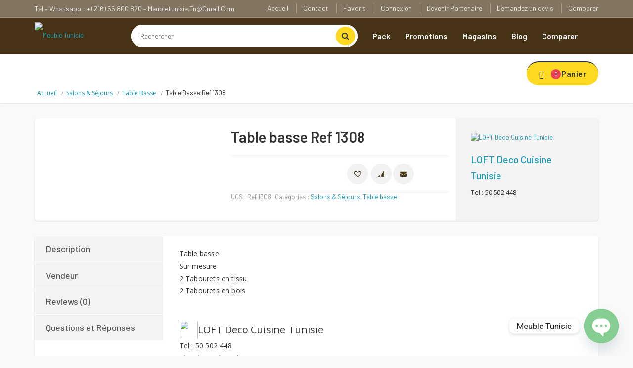

--- FILE ---
content_type: text/html; charset=UTF-8
request_url: https://meubletunisie.tn/product/table-basse-ref-1308/
body_size: 34532
content:

 
<!DOCTYPE html>
<html lang="fr-FR">
<head>
	<meta charset="UTF-8">
	<meta name="viewport" content="width=device-width, initial-scale=1">

	<meta name='robots' content='index, follow, max-image-preview:large, max-snippet:-1, max-video-preview:-1' />
	<style>img:is([sizes="auto" i], [sizes^="auto," i]) { contain-intrinsic-size: 3000px 1500px }</style>
	
	<!-- This site is optimized with the Yoast SEO plugin v26.4 - https://yoast.com/wordpress/plugins/seo/ -->
	<title>Table basse Ref 1308 - Meuble Tunisie</title>
	<link rel="canonical" href="https://meubletunisie.tn/product/table-basse-ref-1308/" />
	<meta property="og:locale" content="fr_FR" />
	<meta property="og:type" content="article" />
	<meta property="og:title" content="Table basse Ref 1308 - Meuble Tunisie" />
	<meta property="og:description" content="Table basse Sur mesure 2 Tabourets en tissu 2 Tabourets en bois" />
	<meta property="og:url" content="https://meubletunisie.tn/product/table-basse-ref-1308/" />
	<meta property="og:site_name" content="Meuble Tunisie" />
	<meta property="article:modified_time" content="2021-07-12T19:26:44+00:00" />
	<meta property="og:image" content="https://meubletunisie.tn/wp-content/uploads/2021/07/Table-basse-222.jpg" />
	<meta property="og:image:width" content="600" />
	<meta property="og:image:height" content="467" />
	<meta property="og:image:type" content="image/jpeg" />
	<meta name="twitter:card" content="summary_large_image" />
	<script type="application/ld+json" class="yoast-schema-graph">{"@context":"https://schema.org","@graph":[{"@type":"WebPage","@id":"https://meubletunisie.tn/product/table-basse-ref-1308/","url":"https://meubletunisie.tn/product/table-basse-ref-1308/","name":"Table basse Ref 1308 - Meuble Tunisie","isPartOf":{"@id":"https://meubletunisie.tn/#website"},"primaryImageOfPage":{"@id":"https://meubletunisie.tn/product/table-basse-ref-1308/#primaryimage"},"image":{"@id":"https://meubletunisie.tn/product/table-basse-ref-1308/#primaryimage"},"thumbnailUrl":"https://meubletunisie.tn/wp-content/uploads/2021/07/Table-basse-222.jpg","datePublished":"2021-07-12T19:26:32+00:00","dateModified":"2021-07-12T19:26:44+00:00","breadcrumb":{"@id":"https://meubletunisie.tn/product/table-basse-ref-1308/#breadcrumb"},"inLanguage":"fr-FR","potentialAction":[{"@type":"ReadAction","target":["https://meubletunisie.tn/product/table-basse-ref-1308/"]}]},{"@type":"ImageObject","inLanguage":"fr-FR","@id":"https://meubletunisie.tn/product/table-basse-ref-1308/#primaryimage","url":"https://meubletunisie.tn/wp-content/uploads/2021/07/Table-basse-222.jpg","contentUrl":"https://meubletunisie.tn/wp-content/uploads/2021/07/Table-basse-222.jpg","width":600,"height":467},{"@type":"BreadcrumbList","@id":"https://meubletunisie.tn/product/table-basse-ref-1308/#breadcrumb","itemListElement":[{"@type":"ListItem","position":1,"name":"Accueil","item":"https://meubletunisie.tn/"},{"@type":"ListItem","position":2,"name":"Produits","item":"https://meubletunisie.tn/produits/"},{"@type":"ListItem","position":3,"name":"Table basse Ref 1308"}]},{"@type":"WebSite","@id":"https://meubletunisie.tn/#website","url":"https://meubletunisie.tn/","name":"Meuble Tunisie","description":"plateforme vente en ligne spécialisé dans mobilier et déco","publisher":{"@id":"https://meubletunisie.tn/#organization"},"potentialAction":[{"@type":"SearchAction","target":{"@type":"EntryPoint","urlTemplate":"https://meubletunisie.tn/?s={search_term_string}"},"query-input":{"@type":"PropertyValueSpecification","valueRequired":true,"valueName":"search_term_string"}}],"inLanguage":"fr-FR"},{"@type":"Organization","@id":"https://meubletunisie.tn/#organization","name":"Meuble Tunisie","url":"https://meubletunisie.tn/","logo":{"@type":"ImageObject","inLanguage":"fr-FR","@id":"https://meubletunisie.tn/#/schema/logo/image/","url":"https://meubletunisie.tn/wp-content/uploads/2021/04/cropped-Meuble-T-1-1.jpg","contentUrl":"https://meubletunisie.tn/wp-content/uploads/2021/04/cropped-Meuble-T-1-1.jpg","width":512,"height":512,"caption":"Meuble Tunisie"},"image":{"@id":"https://meubletunisie.tn/#/schema/logo/image/"}}]}</script>
	<!-- / Yoast SEO plugin. -->


<link rel='dns-prefetch' href='//fonts.googleapis.com' />
<link rel="alternate" type="application/rss+xml" title="Meuble Tunisie &raquo; Flux" href="https://meubletunisie.tn/feed/" />
<link rel="alternate" type="application/rss+xml" title="Meuble Tunisie &raquo; Flux des commentaires" href="https://meubletunisie.tn/comments/feed/" />
<link rel="alternate" type="application/rss+xml" title="Meuble Tunisie &raquo; Table basse Ref 1308 Flux des commentaires" href="https://meubletunisie.tn/product/table-basse-ref-1308/feed/" />
<script type="text/javascript">
/* <![CDATA[ */
window._wpemojiSettings = {"baseUrl":"https:\/\/s.w.org\/images\/core\/emoji\/16.0.1\/72x72\/","ext":".png","svgUrl":"https:\/\/s.w.org\/images\/core\/emoji\/16.0.1\/svg\/","svgExt":".svg","source":{"concatemoji":"https:\/\/meubletunisie.tn\/wp-includes\/js\/wp-emoji-release.min.js?ver=6.8.3"}};
/*! This file is auto-generated */
!function(s,n){var o,i,e;function c(e){try{var t={supportTests:e,timestamp:(new Date).valueOf()};sessionStorage.setItem(o,JSON.stringify(t))}catch(e){}}function p(e,t,n){e.clearRect(0,0,e.canvas.width,e.canvas.height),e.fillText(t,0,0);var t=new Uint32Array(e.getImageData(0,0,e.canvas.width,e.canvas.height).data),a=(e.clearRect(0,0,e.canvas.width,e.canvas.height),e.fillText(n,0,0),new Uint32Array(e.getImageData(0,0,e.canvas.width,e.canvas.height).data));return t.every(function(e,t){return e===a[t]})}function u(e,t){e.clearRect(0,0,e.canvas.width,e.canvas.height),e.fillText(t,0,0);for(var n=e.getImageData(16,16,1,1),a=0;a<n.data.length;a++)if(0!==n.data[a])return!1;return!0}function f(e,t,n,a){switch(t){case"flag":return n(e,"\ud83c\udff3\ufe0f\u200d\u26a7\ufe0f","\ud83c\udff3\ufe0f\u200b\u26a7\ufe0f")?!1:!n(e,"\ud83c\udde8\ud83c\uddf6","\ud83c\udde8\u200b\ud83c\uddf6")&&!n(e,"\ud83c\udff4\udb40\udc67\udb40\udc62\udb40\udc65\udb40\udc6e\udb40\udc67\udb40\udc7f","\ud83c\udff4\u200b\udb40\udc67\u200b\udb40\udc62\u200b\udb40\udc65\u200b\udb40\udc6e\u200b\udb40\udc67\u200b\udb40\udc7f");case"emoji":return!a(e,"\ud83e\udedf")}return!1}function g(e,t,n,a){var r="undefined"!=typeof WorkerGlobalScope&&self instanceof WorkerGlobalScope?new OffscreenCanvas(300,150):s.createElement("canvas"),o=r.getContext("2d",{willReadFrequently:!0}),i=(o.textBaseline="top",o.font="600 32px Arial",{});return e.forEach(function(e){i[e]=t(o,e,n,a)}),i}function t(e){var t=s.createElement("script");t.src=e,t.defer=!0,s.head.appendChild(t)}"undefined"!=typeof Promise&&(o="wpEmojiSettingsSupports",i=["flag","emoji"],n.supports={everything:!0,everythingExceptFlag:!0},e=new Promise(function(e){s.addEventListener("DOMContentLoaded",e,{once:!0})}),new Promise(function(t){var n=function(){try{var e=JSON.parse(sessionStorage.getItem(o));if("object"==typeof e&&"number"==typeof e.timestamp&&(new Date).valueOf()<e.timestamp+604800&&"object"==typeof e.supportTests)return e.supportTests}catch(e){}return null}();if(!n){if("undefined"!=typeof Worker&&"undefined"!=typeof OffscreenCanvas&&"undefined"!=typeof URL&&URL.createObjectURL&&"undefined"!=typeof Blob)try{var e="postMessage("+g.toString()+"("+[JSON.stringify(i),f.toString(),p.toString(),u.toString()].join(",")+"));",a=new Blob([e],{type:"text/javascript"}),r=new Worker(URL.createObjectURL(a),{name:"wpTestEmojiSupports"});return void(r.onmessage=function(e){c(n=e.data),r.terminate(),t(n)})}catch(e){}c(n=g(i,f,p,u))}t(n)}).then(function(e){for(var t in e)n.supports[t]=e[t],n.supports.everything=n.supports.everything&&n.supports[t],"flag"!==t&&(n.supports.everythingExceptFlag=n.supports.everythingExceptFlag&&n.supports[t]);n.supports.everythingExceptFlag=n.supports.everythingExceptFlag&&!n.supports.flag,n.DOMReady=!1,n.readyCallback=function(){n.DOMReady=!0}}).then(function(){return e}).then(function(){var e;n.supports.everything||(n.readyCallback(),(e=n.source||{}).concatemoji?t(e.concatemoji):e.wpemoji&&e.twemoji&&(t(e.twemoji),t(e.wpemoji)))}))}((window,document),window._wpemojiSettings);
/* ]]> */
</script>

<link rel='stylesheet' id='dashicons-css' href='https://meubletunisie.tn/wp-includes/css/dashicons.min.css?ver=6.8.3' type='text/css' media='all' />
<style id='dashicons-inline-css' type='text/css'>
[data-font="Dashicons"]:before {font-family: 'Dashicons' !important;content: attr(data-icon) !important;speak: none !important;font-weight: normal !important;font-variant: normal !important;text-transform: none !important;line-height: 1 !important;font-style: normal !important;-webkit-font-smoothing: antialiased !important;-moz-osx-font-smoothing: grayscale !important;}
</style>
<link rel='stylesheet' id='post-views-counter-frontend-css' href='https://meubletunisie.tn/wp-content/plugins/post-views-counter/css/frontend.min.css?ver=1.5.7' type='text/css' media='all' />
<style id='wp-emoji-styles-inline-css' type='text/css'>

	img.wp-smiley, img.emoji {
		display: inline !important;
		border: none !important;
		box-shadow: none !important;
		height: 1em !important;
		width: 1em !important;
		margin: 0 0.07em !important;
		vertical-align: -0.1em !important;
		background: none !important;
		padding: 0 !important;
	}
</style>
<link rel='stylesheet' id='woocommerce-add-to-cart-form-style-css' href='https://meubletunisie.tn/wp-content/plugins/woocommerce/assets/client/blocks/woocommerce/add-to-cart-form-style.css?ver=6.8.3' type='text/css' media='all' />
<style id='woocommerce-product-button-style-inline-css' type='text/css'>
.wp-block-button.wc-block-components-product-button{align-items:center;display:flex;flex-direction:column;gap:12px;justify-content:center;white-space:normal;word-break:break-word}.wp-block-button.wc-block-components-product-button.is-style-outline .wp-block-button__link{border:2px solid}.wp-block-button.wc-block-components-product-button.is-style-outline .wp-block-button__link:not(.has-text-color){color:currentColor}.wp-block-button.wc-block-components-product-button.is-style-outline .wp-block-button__link:not(.has-background){background-color:transparent;background-image:none}.wp-block-button.wc-block-components-product-button.has-custom-width .wp-block-button__link{box-sizing:border-box}.wp-block-button.wc-block-components-product-button.wp-block-button__width-25 .wp-block-button__link{width:25%}.wp-block-button.wc-block-components-product-button.wp-block-button__width-50 .wp-block-button__link{width:50%}.wp-block-button.wc-block-components-product-button.wp-block-button__width-75 .wp-block-button__link{width:75%}.wp-block-button.wc-block-components-product-button.wp-block-button__width-100 .wp-block-button__link{width:100%}.wp-block-button.wc-block-components-product-button .wp-block-button__link{display:inline-flex;font-size:1em;justify-content:center;text-align:center;white-space:normal;width:auto;word-break:break-word}.wp-block-button.wc-block-components-product-button a[hidden]{display:none}@keyframes slideOut{0%{transform:translateY(0)}to{transform:translateY(-100%)}}@keyframes slideIn{0%{opacity:0;transform:translateY(90%)}to{opacity:1;transform:translate(0)}}.wp-block-button.wc-block-components-product-button.align-left{align-items:flex-start}.wp-block-button.wc-block-components-product-button.align-right{align-items:flex-end}.wp-block-button.wc-block-components-product-button .wc-block-components-product-button__button{align-items:center;border-style:none;display:inline-flex;justify-content:center;line-height:inherit;overflow:hidden;white-space:normal;word-break:break-word}.wp-block-button.wc-block-components-product-button .wc-block-components-product-button__button span.wc-block-slide-out{animation:slideOut .1s linear 1 normal forwards}.wp-block-button.wc-block-components-product-button .wc-block-components-product-button__button span.wc-block-slide-in{animation:slideIn .1s linear 1 normal}.wp-block-button.wc-block-components-product-button .wc-block-components-product-button__button--placeholder{background-color:currentColor!important;border:0!important;border-radius:.25rem;box-shadow:none;color:currentColor!important;display:block;line-height:1;max-width:100%!important;min-height:3em;min-width:8em;opacity:.15;outline:0!important;overflow:hidden!important;pointer-events:none;position:relative!important;width:100%;z-index:1}.wp-block-button.wc-block-components-product-button .wc-block-components-product-button__button--placeholder>*{visibility:hidden}.wp-block-button.wc-block-components-product-button .wc-block-components-product-button__button--placeholder:after{animation:loading__animation 1.5s ease-in-out infinite;background-image:linear-gradient(90deg,currentColor,hsla(0,0%,96%,.302),currentColor);background-repeat:no-repeat;content:" ";display:block;height:100%;left:0;position:absolute;right:0;top:0;transform:translateX(-100%)}@keyframes loading__animation{to{transform:translateX(100%)}}@media screen and (prefers-reduced-motion:reduce){.wp-block-button.wc-block-components-product-button .wc-block-components-product-button__button--placeholder{animation:none}}.wc-block-all-products .wp-block-button.wc-block-components-product-button{margin-bottom:12px}.theme-twentytwentyone .editor-styles-wrapper .wc-block-components-product-button .wp-block-button__link{background-color:var(--button--color-background);border-color:var(--button--color-background);color:var(--button--color-text)}

</style>
<style id='woocommerce-product-collection-style-inline-css' type='text/css'>
.wp-block-woocommerce-product-collection .wc-block-components-product-stock-indicator{text-align:center}.wc-block-components-notice-banner .wc-block-components-button.wc-block-components-notice-banner__dismiss[hidden]{display:none}

</style>
<style id='woocommerce-product-filters-style-inline-css' type='text/css'>
:where(.wc-block-product-filters){--top-padding:var(--wp-admin--admin-bar--height);display:inline-flex}@media(max-width:782px){:where(.wc-block-product-filters){--top-padding:var(--adminbar-mobile-padding,0)}}:where(.wc-block-product-filters) .wc-block-product-filters__close-overlay,:where(.wc-block-product-filters) .wc-block-product-filters__open-overlay{align-items:center;background:transparent;border:transparent;color:inherit;display:flex;font-size:.875em;padding:0}:where(.wc-block-product-filters) .wc-block-product-filters__close-overlay svg,:where(.wc-block-product-filters) .wc-block-product-filters__open-overlay svg{fill:currentColor}:where(.wc-block-product-filters) .wc-block-product-filters__close-overlay span,:where(.wc-block-product-filters) .wc-block-product-filters__open-overlay span{padding:0 5px}:where(.wc-block-product-filters) .wc-block-product-filters__open-overlay svg{height:var(--wc-product-filters-overlay-icon-size,1.5em);width:var(--wc-product-filters-overlay-icon-size,1.5em)}:where(.wc-block-product-filters) .wc-block-product-filters__overlay{background-color:transparent;inset:0;pointer-events:none;position:fixed;top:var(--top-padding);transition:background-color .5s;z-index:9999}:where(.wc-block-product-filters) .wc-block-product-filters__overlay-wrapper{height:100%;position:relative;width:100%}:where(.wc-block-product-filters) .wc-block-product-filters__overlay-dialog{background-color:var(--wc-product-filters-overlay-background-color,var(--wc-product-filters-background-color,var(--wp--preset--color--base,#fff)));color:var(--wc-product-filters-overlay-text-color,var(--wc-product-filters-text-color,var(--wp--preset--color--base,#111)));display:flex!important;flex-direction:column;gap:var(--wp--preset--spacing--40);inset:0;max-height:100%;position:absolute;transform:translateY(100vh);transition:none}:where(.wc-block-product-filters) .wc-block-product-filters__overlay-header{display:flex;flex-flow:row-reverse;padding:var(--wp--preset--spacing--30) var(--wp--preset--spacing--40) 0}:where(.wc-block-product-filters) .wc-block-product-filters__overlay-content{display:flex;flex-direction:column;flex-grow:1;gap:var(--wc-product-filter-block-spacing,var(--wp--style--block-gap,1.2rem));overflow-y:scroll;padding:0 var(--wp--preset--spacing--40)}:where(.wc-block-product-filters) .wc-block-product-filters__overlay-content>:first-child{margin-top:0}:where(.wc-block-product-filters) .wc-block-product-filters__overlay-footer{box-shadow:0 -4px 8px 0 rgba(0,0,0,.102);padding:var(--wp--preset--spacing--30) var(--wp--preset--spacing--40)}:where(.wc-block-product-filters) .wc-block-product-filters__apply{width:100%}:where(.wc-block-product-filters).is-overlay-opened .wc-block-product-filters__overlay{background-color:rgba(95,95,95,.35);pointer-events:auto;z-index:9999}:where(.wc-block-product-filters).is-overlay-opened .wc-block-product-filters__overlay-dialog{color:var(--wc-product-filters-overlay-color,inherit);transform:translateY(0);transition:transform .5s}@media(min-width:601px){:where(.wc-block-product-filters),:where(.wc-block-product-filters).is-overlay-opened{display:flex}:where(.wc-block-product-filters) .wc-block-product-filters__open-overlay,:where(.wc-block-product-filters) .wc-block-product-filters__overlay-footer,:where(.wc-block-product-filters) .wc-block-product-filters__overlay-header,:where(.wc-block-product-filters).is-overlay-opened .wc-block-product-filters__open-overlay,:where(.wc-block-product-filters).is-overlay-opened .wc-block-product-filters__overlay-footer,:where(.wc-block-product-filters).is-overlay-opened .wc-block-product-filters__overlay-header{display:none}:where(.wc-block-product-filters) .wc-block-product-filters__overlay,:where(.wc-block-product-filters).is-overlay-opened .wc-block-product-filters__overlay{background:inherit;color:inherit;inset:0;pointer-events:auto;position:relative;transition:none}:where(.wc-block-product-filters) .wc-block-product-filters__overlay-wrapper,:where(.wc-block-product-filters).is-overlay-opened .wc-block-product-filters__overlay-wrapper{background:inherit;color:inherit;height:auto;width:auto}:where(.wc-block-product-filters) .wc-block-product-filters__overlay-dialog,:where(.wc-block-product-filters).is-overlay-opened .wc-block-product-filters__overlay-dialog{background:inherit;color:inherit;position:relative;transform:none}:where(.wc-block-product-filters) .wc-block-product-filters__overlay-content,:where(.wc-block-product-filters).is-overlay-opened .wc-block-product-filters__overlay-content{background:inherit;color:inherit;flex-grow:1;overflow:visible;padding:0}}@media(max-width:600px){:where(.wc-block-product-filters) .wc-block-product-filters__overlay-content .wp-block-group{display:block}:where(.wc-block-product-filters) .wc-block-product-filters__overlay-content .wp-block-group>div{margin:20px 0}}.wc-block-product-filter--hidden{display:none}

</style>
<link rel='stylesheet' id='woocommerce-product-filter-price-slider-style-css' href='https://meubletunisie.tn/wp-content/plugins/woocommerce/assets/client/blocks/woocommerce/product-filter-price-slider-style.css?ver=6.8.3' type='text/css' media='all' />
<style id='woocommerce-product-filter-removable-chips-style-inline-css' type='text/css'>
.wc-block-product-filter-removable-chips.is-vertical .wc-block-product-filter-removable-chips__items{flex-direction:column}.wc-block-product-filter-removable-chips.is-content-justification-center .wc-block-product-filter-removable-chips__items{justify-content:center}.wc-block-product-filter-removable-chips.is-content-justification-right .wc-block-product-filter-removable-chips__items{justify-content:flex-end}.wc-block-product-filter-removable-chips.is-content-justification-space-between .wc-block-product-filter-removable-chips__items{justify-content:space-between}.wc-block-product-filter-removable-chips.is-horizontal .wc-block-product-filter-removable-chips__items{width:100%}.wc-block-product-filter-removable-chips__items{color:var(--wc-product-filter-removable-chips-text,currentColor);display:inline-flex;flex-wrap:wrap;gap:4px;list-style:none;margin:0;padding:0}.wc-block-product-filter-removable-chips__items .wc-block-product-filter-removable-chips__item{align-items:center;appearance:none;background:var(--wc-product-filter-removable-chips-background,transparent);border:1px solid var(--wc-product-filter-removable-chips-border,color-mix(in srgb,currentColor 20%,transparent));border-radius:2px;display:flex;font-size:.875em;gap:8px;justify-content:space-between;padding:.25em .75em}.wc-block-product-filter-removable-chips__items .wc-block-product-filter-removable-chips__item .wc-block-product-filter-removable-chips__remove{align-items:center;background-color:transparent;border:none;color:var(--wc-product-filter-removable-chips-text,currentColor);cursor:pointer;display:flex;margin:0;padding:0}.wc-block-product-filter-removable-chips__items .wc-block-product-filter-removable-chips__item .wc-block-product-filter-removable-chips__remove .wc-block-product-filter-removable-chips__remove-icon{fill:currentColor}

</style>
<style id='woocommerce-product-filter-checkbox-list-style-inline-css' type='text/css'>
.wc-block-product-filter-checkbox-list__list{list-style:none outside;margin:0;padding:0}.wc-block-product-filter-checkbox-list__label{align-items:center;display:inline-flex;gap:.625em}.wc-block-product-filter-checkbox-list__item .wc-block-product-filter-checkbox-list__label{margin-bottom:0}:where(.wc-block-product-filter-checkbox-list__input-wrapper){display:block;position:relative}.wc-block-product-filter-checkbox-list__input-wrapper:before{background:currentColor;border-radius:2px;content:"";height:1em;left:0;opacity:.1;pointer-events:none;position:absolute;top:0;width:1em}.has-option-element-color .wc-block-product-filter-checkbox-list__input-wrapper:before{display:none}input[type=checkbox].wc-block-product-filter-checkbox-list__input{appearance:none;background:var(--wc-product-filter-checkbox-list-option-element,transparent);border:1px solid var(--wc-product-filter-checkbox-list-option-element-border,transparent);border-radius:2px;color:inherit;cursor:pointer;display:block;font-size:inherit;height:1em;margin:0;width:1em}input[type=checkbox].wc-block-product-filter-checkbox-list__input:focus{outline-color:var(--wc-product-filter-checkbox-list-option-element-border,currentColor);outline-width:1px}svg.wc-block-product-filter-checkbox-list__mark{box-sizing:border-box;color:var(--wc-product-filter-checkbox-list-option-element-selected,currentColor);display:none;height:1em;left:0;padding:.2em;position:absolute;top:0;width:1em}input[type=checkbox].wc-block-product-filter-checkbox-list__input:checked:after,input[type=checkbox].wc-block-product-filter-checkbox-list__input:checked:before{content:none}input[type=checkbox].wc-block-product-filter-checkbox-list__input:checked+.wc-block-product-filter-checkbox-list__mark{display:block;pointer-events:none}:where(.wc-block-product-filter-checkbox-list__text-wrapper){align-items:center;display:inline-flex;font-size:.875em;gap:4px}.wc-block-product-filter-checkbox-list__show-more{appearance:none;background:transparent;border:none;font-family:inherit;padding:0;text-decoration:underline}

</style>
<style id='woocommerce-product-filter-chips-style-inline-css' type='text/css'>
:where(.wc-block-product-filter-chips__items){display:flex;flex-wrap:wrap;gap:4px}.wc-block-product-filter-chips__item{appearance:none;background:transparent;border:1px solid color-mix(in srgb,currentColor 20%,transparent);border-radius:2px;color:var(--wc-product-filter-chips-text,currentColor);cursor:pointer;font-family:inherit;font-size:.875em;padding:4px 8px}.has-chip-text-color .wc-block-product-filter-chips__item{color:var(--wc-product-filter-chips-text)}.has-chip-background-color .wc-block-product-filter-chips__item{background:var(--wc-product-filter-chips-background)}.has-chip-border-color .wc-block-product-filter-chips__item{border-color:var(--wc-product-filter-chips-border)}.wc-block-product-filter-chips__item[aria-checked=true]{background:currentColor}.has-selected-chip-text-color .wc-block-product-filter-chips__item[aria-checked=true]{color:var(--wc-product-filter-chips-selected-text)}.has-selected-chip-background-color .wc-block-product-filter-chips__item[aria-checked=true]{background:var(--wc-product-filter-chips-selected-background)}.has-selected-chip-border-color .wc-block-product-filter-chips__item[aria-checked=true]{border-color:var(--wc-product-filter-chips-selected-border)}:where(.wc-block-product-filter-chips__label){align-items:center;display:inline-flex;gap:4px}.wc-block-product-filter-chips:not(.has-selected-chip-text-color) .wc-block-product-filter-chips__item[aria-checked=true]>.wc-block-product-filter-chips__label{filter:invert(100%)}.wc-block-product-filter-chips__show-more{appearance:none;background:transparent;border:none;font-family:inherit;padding:0;text-decoration:underline}

</style>
<link rel='stylesheet' id='woocommerce-product-gallery-style-css' href='https://meubletunisie.tn/wp-content/plugins/woocommerce/assets/client/blocks/woocommerce/product-gallery-style.css?ver=6.8.3' type='text/css' media='all' />
<style id='woocommerce-product-template-style-inline-css' type='text/css'>
.wc-block-product-template{list-style:none;margin-bottom:0;margin-top:0;max-width:100%;padding:0}.wc-block-product-template.wc-block-product-template{background:none}.wc-block-product-template.is-flex-container{display:flex;flex-direction:row;flex-wrap:wrap;gap:1.25em}.wc-block-product-template.is-flex-container>li{list-style:none;margin:0;width:100%}@media(min-width:600px){.wc-block-product-template.is-flex-container.is-flex-container.columns-2>li{width:calc(50% - .625em)}.wc-block-product-template.is-flex-container.is-flex-container.columns-3>li{width:calc(33.33333% - .83333em)}.wc-block-product-template.is-flex-container.is-flex-container.columns-4>li{width:calc(25% - .9375em)}.wc-block-product-template.is-flex-container.is-flex-container.columns-5>li{width:calc(20% - 1em)}.wc-block-product-template.is-flex-container.is-flex-container.columns-6>li{width:calc(16.66667% - 1.04167em)}}.wc-block-product-template__responsive{grid-gap:1.25em;display:grid}.wc-block-product-template__responsive.columns-2{grid-template-columns:repeat(auto-fill,minmax(max(150px,calc(50% - .625em)),1fr))}.wc-block-product-template__responsive.columns-3{grid-template-columns:repeat(auto-fill,minmax(max(150px,calc(33.33333% - .83333em)),1fr))}.wc-block-product-template__responsive.columns-4{grid-template-columns:repeat(auto-fill,minmax(max(150px,calc(25% - .9375em)),1fr))}.wc-block-product-template__responsive.columns-5{grid-template-columns:repeat(auto-fill,minmax(max(150px,calc(20% - 1em)),1fr))}.wc-block-product-template__responsive.columns-6{grid-template-columns:repeat(auto-fill,minmax(max(150px,calc(16.66667% - 1.04167em)),1fr))}.wc-block-product-template__responsive>li{margin-block-start:0}:where(.wc-block-product-template .wc-block-product)>:not(:last-child){margin-bottom:.75rem;margin-top:0}.is-product-collection-layout-list .wc-block-product:not(:last-child){margin-bottom:1.2rem}

</style>
<link rel='stylesheet' id='contact-form-7-css' href='https://meubletunisie.tn/wp-content/plugins/contact-form-7/includes/css/styles.css?ver=6.1.3' type='text/css' media='all' />
<link rel='stylesheet' id='photoswipe-css' href='https://meubletunisie.tn/wp-content/plugins/woocommerce/assets/css/photoswipe/photoswipe.min.css?ver=9.9.3' type='text/css' media='all' />
<link rel='stylesheet' id='photoswipe-default-skin-css' href='https://meubletunisie.tn/wp-content/plugins/woocommerce/assets/css/photoswipe/default-skin/default-skin.min.css?ver=9.9.3' type='text/css' media='all' />
<style id='woocommerce-inline-inline-css' type='text/css'>
.woocommerce form .form-row .required { visibility: visible; }
.mvx-product-policies .description { margin: 0 0 1.41575em;}
</style>
<link rel='stylesheet' id='woo-variation-swatches-css' href='https://meubletunisie.tn/wp-content/plugins/woo-variation-swatches/assets/css/frontend.min.css?ver=1749307112' type='text/css' media='all' />
<style id='woo-variation-swatches-inline-css' type='text/css'>
:root {
--wvs-tick:url("data:image/svg+xml;utf8,%3Csvg filter='drop-shadow(0px 0px 2px rgb(0 0 0 / .8))' xmlns='http://www.w3.org/2000/svg'  viewBox='0 0 30 30'%3E%3Cpath fill='none' stroke='%23ffffff' stroke-linecap='round' stroke-linejoin='round' stroke-width='4' d='M4 16L11 23 27 7'/%3E%3C/svg%3E");

--wvs-cross:url("data:image/svg+xml;utf8,%3Csvg filter='drop-shadow(0px 0px 5px rgb(255 255 255 / .6))' xmlns='http://www.w3.org/2000/svg' width='72px' height='72px' viewBox='0 0 24 24'%3E%3Cpath fill='none' stroke='%23ff0000' stroke-linecap='round' stroke-width='0.6' d='M5 5L19 19M19 5L5 19'/%3E%3C/svg%3E");
--wvs-single-product-item-width:30px;
--wvs-single-product-item-height:30px;
--wvs-single-product-item-font-size:16px}
</style>
<link rel='stylesheet' id='brands-styles-css' href='https://meubletunisie.tn/wp-content/plugins/woocommerce/assets/css/brands.css?ver=9.9.3' type='text/css' media='all' />
<link rel='preload' as='font' type='font/woff2' crossorigin='anonymous' id='tinvwl-webfont-font-css' href='https://meubletunisie.tn/wp-content/plugins/ti-woocommerce-wishlist/assets/fonts/tinvwl-webfont.woff2?ver=xu2uyi'  media='all' />
<link rel='stylesheet' id='tinvwl-webfont-css' href='https://meubletunisie.tn/wp-content/plugins/ti-woocommerce-wishlist/assets/css/webfont.min.css?ver=2.10.0' type='text/css' media='all' />
<link rel='stylesheet' id='tinvwl-css' href='https://meubletunisie.tn/wp-content/plugins/ti-woocommerce-wishlist/assets/css/public.min.css?ver=2.10.0' type='text/css' media='all' />
<link rel='stylesheet' id='bootstrap-css' href='https://meubletunisie.tn/wp-content/themes/dealsdot/assets/css/bootstrap.min.css?ver=1.0' type='text/css' media='all' />
<link rel='stylesheet' id='dealsdot-main-css' href='https://meubletunisie.tn/wp-content/themes/dealsdot/assets/css/main.css?ver=1.0' type='text/css' media='all' />
<link rel='stylesheet' id='dealsdot-blue-css' href='https://meubletunisie.tn/wp-content/themes/dealsdot/assets/css/blue.css?ver=1.0' type='text/css' media='all' />
<link rel='stylesheet' id='owl-carousel-css' href='https://meubletunisie.tn/wp-content/themes/dealsdot/assets/css/owl.carousel.css?ver=1.0' type='text/css' media='all' />
<link rel='stylesheet' id='owl-transitions-css' href='https://meubletunisie.tn/wp-content/themes/dealsdot/assets/css/owl.transitions.css?ver=1.0' type='text/css' media='all' />
<link rel='stylesheet' id='rateit-css' href='https://meubletunisie.tn/wp-content/themes/dealsdot/assets/css/rateit.css?ver=1.0' type='text/css' media='all' />
<link rel='stylesheet' id='bootstrap-select-css' href='https://meubletunisie.tn/wp-content/themes/dealsdot/assets/css/bootstrap-select.min.css?ver=1.0' type='text/css' media='all' />
<link rel='stylesheet' id='font-awesome-css' href='https://meubletunisie.tn/wp-content/themes/dealsdot/assets/css/font-awesome.css?ver=1.0' type='text/css' media='all' />
<style id='font-awesome-inline-css' type='text/css'>
[data-font="FontAwesome"]:before {font-family: 'FontAwesome' !important;content: attr(data-icon) !important;speak: none !important;font-weight: normal !important;font-variant: normal !important;text-transform: none !important;line-height: 1 !important;font-style: normal !important;-webkit-font-smoothing: antialiased !important;-moz-osx-font-smoothing: grayscale !important;}
</style>
<link rel='stylesheet' id='font-awesome5-css' href='https://meubletunisie.tn/wp-content/themes/dealsdot/assets/css/fontawesome5.css?ver=1.0' type='text/css' media='all' />
<link rel='stylesheet' id='dealsdot-font-barlow-css' href='//fonts.googleapis.com/css?family=Barlow:200,300,300i,400,400i,500,500i,600,700,800&#038;subset=latin,latin-ext' type='text/css' media='all' />
<link rel='stylesheet' id='dealsdot-font-roboto-css' href='//fonts.googleapis.com/css?family=Roboto:300,400,500,700&#038;subset=latin,latin-ext' type='text/css' media='all' />
<link rel='stylesheet' id='dealsdot-font-opensans-css' href='//fonts.googleapis.com/css?family=Open+Sans:400,300,400italic,600,600italic,700,700italic,800&#038;subset=latin,latin-ext' type='text/css' media='all' />
<link rel='stylesheet' id='dealsdot-font-montserrat-css' href='//fonts.googleapis.com/css?family=Montserrat:400,700&#038;subset=latin,latin-ext' type='text/css' media='all' />
<link rel='stylesheet' id='dealsdot-style-css' href='https://meubletunisie.tn/wp-content/themes/dealsdot-child/style.css?ver=6.8.3' type='text/css' media='all' />
<link rel='stylesheet' id='jquery-fixedheadertable-style-css' href='https://meubletunisie.tn/wp-content/plugins/yith-woocommerce-compare/assets/css/jquery.dataTables.css?ver=1.10.18' type='text/css' media='all' />
<link rel='stylesheet' id='yith_woocompare_page-css' href='https://meubletunisie.tn/wp-content/plugins/yith-woocommerce-compare/assets/css/compare.css?ver=3.1.0' type='text/css' media='all' />
<link rel='stylesheet' id='yith-woocompare-widget-css' href='https://meubletunisie.tn/wp-content/plugins/yith-woocommerce-compare/assets/css/widget.css?ver=3.1.0' type='text/css' media='all' />
<link rel='stylesheet' id='chaty-front-css-css' href='https://meubletunisie.tn/wp-content/plugins/chaty/css/chaty-front.min.css?ver=3.5.01735122833' type='text/css' media='all' />
<link rel='stylesheet' id='parent-style-css' href='https://meubletunisie.tn/wp-content/themes/dealsdot/style.css?ver=6.8.3' type='text/css' media='all' />
<link rel='stylesheet' id='dealsdot-child-style-css' href='https://meubletunisie.tn/wp-content/themes/dealsdot-child/style.css?ver=1.6.3' type='text/css' media='all' />
<link rel='stylesheet' id='my_account_css-css' href='//meubletunisie.tn/wp-content/plugins/dc-woocommerce-multi-vendor/assets/frontend/css/mvx-my-account.min.css?ver=4.2.23' type='text/css' media='all' />
<link rel='stylesheet' id='product_css-css' href='//meubletunisie.tn/wp-content/plugins/dc-woocommerce-multi-vendor/assets/frontend/css/product.min.css?ver=4.2.23' type='text/css' media='all' />
<link rel='stylesheet' id='multiple_vendor-css' href='//meubletunisie.tn/wp-content/plugins/dc-woocommerce-multi-vendor/assets/frontend/css/multiple-vendor.min.css?ver=4.2.23' type='text/css' media='all' />
<script type="text/javascript" id="post-views-counter-frontend-js-before">
/* <![CDATA[ */
var pvcArgsFrontend = {"mode":"js","postID":2652,"requestURL":"https:\/\/meubletunisie.tn\/wp-admin\/admin-ajax.php","nonce":"d0bb24261a","dataStorage":"cookies","multisite":false,"path":"\/","domain":""};
/* ]]> */
</script>
<script type="text/javascript" src="https://meubletunisie.tn/wp-content/plugins/post-views-counter/js/frontend.min.js?ver=1.5.7" id="post-views-counter-frontend-js"></script>
<script type="text/javascript" src="https://meubletunisie.tn/wp-includes/js/jquery/jquery.min.js?ver=3.7.1" id="jquery-core-js"></script>
<script type="text/javascript" src="https://meubletunisie.tn/wp-includes/js/jquery/jquery-migrate.min.js?ver=3.4.1" id="jquery-migrate-js"></script>
<script type="text/javascript" src="https://meubletunisie.tn/wp-content/plugins/woocommerce/assets/js/jquery-blockui/jquery.blockUI.min.js?ver=2.7.0-wc.9.9.3" id="jquery-blockui-js" data-wp-strategy="defer"></script>
<script type="text/javascript" id="wc-add-to-cart-js-extra">
/* <![CDATA[ */
var wc_add_to_cart_params = {"ajax_url":"\/wp-admin\/admin-ajax.php","wc_ajax_url":"\/?wc-ajax=%%endpoint%%","i18n_view_cart":"Voir le panier","cart_url":"https:\/\/meubletunisie.tn\/cart\/","is_cart":"","cart_redirect_after_add":"no"};
/* ]]> */
</script>
<script type="text/javascript" src="https://meubletunisie.tn/wp-content/plugins/woocommerce/assets/js/frontend/add-to-cart.min.js?ver=9.9.3" id="wc-add-to-cart-js" data-wp-strategy="defer"></script>
<script type="text/javascript" src="https://meubletunisie.tn/wp-content/plugins/woocommerce/assets/js/photoswipe/photoswipe.min.js?ver=4.1.1-wc.9.9.3" id="photoswipe-js" defer="defer" data-wp-strategy="defer"></script>
<script type="text/javascript" src="https://meubletunisie.tn/wp-content/plugins/woocommerce/assets/js/photoswipe/photoswipe-ui-default.min.js?ver=4.1.1-wc.9.9.3" id="photoswipe-ui-default-js" defer="defer" data-wp-strategy="defer"></script>
<script type="text/javascript" id="wc-single-product-js-extra">
/* <![CDATA[ */
var wc_single_product_params = {"i18n_required_rating_text":"Veuillez s\u00e9lectionner une note","i18n_rating_options":["1\u00a0\u00e9toile sur 5","2\u00a0\u00e9toiles sur 5","3\u00a0\u00e9toiles sur 5","4\u00a0\u00e9toiles sur 5","5\u00a0\u00e9toiles sur 5"],"i18n_product_gallery_trigger_text":"Voir la galerie d\u2019images en plein \u00e9cran","review_rating_required":"yes","flexslider":{"rtl":false,"animation":"slide","smoothHeight":true,"directionNav":false,"controlNav":"thumbnails","slideshow":false,"animationSpeed":500,"animationLoop":false,"allowOneSlide":false},"zoom_enabled":"","zoom_options":[],"photoswipe_enabled":"1","photoswipe_options":{"shareEl":false,"closeOnScroll":false,"history":false,"hideAnimationDuration":0,"showAnimationDuration":0},"flexslider_enabled":"1"};
/* ]]> */
</script>
<script type="text/javascript" src="https://meubletunisie.tn/wp-content/plugins/woocommerce/assets/js/frontend/single-product.min.js?ver=9.9.3" id="wc-single-product-js" defer="defer" data-wp-strategy="defer"></script>
<script type="text/javascript" src="https://meubletunisie.tn/wp-content/plugins/woocommerce/assets/js/js-cookie/js.cookie.min.js?ver=2.1.4-wc.9.9.3" id="js-cookie-js" data-wp-strategy="defer"></script>
<script type="text/javascript" src="https://meubletunisie.tn/wp-content/plugins/js_composer/assets/js/vendors/woocommerce-add-to-cart.js?ver=7.6" id="vc_woocommerce-add-to-cart-js-js"></script>
<script></script><link rel="https://api.w.org/" href="https://meubletunisie.tn/wp-json/" /><link rel="alternate" title="JSON" type="application/json" href="https://meubletunisie.tn/wp-json/wp/v2/product/2652" /><link rel="EditURI" type="application/rsd+xml" title="RSD" href="https://meubletunisie.tn/xmlrpc.php?rsd" />
<meta name="generator" content="WordPress 6.8.3" />
<meta name="generator" content="WooCommerce 9.9.3" />
<link rel='shortlink' href='https://meubletunisie.tn/?p=2652' />
<link rel="alternate" title="oEmbed (JSON)" type="application/json+oembed" href="https://meubletunisie.tn/wp-json/oembed/1.0/embed?url=https%3A%2F%2Fmeubletunisie.tn%2Fproduct%2Ftable-basse-ref-1308%2F" />
<link rel="alternate" title="oEmbed (XML)" type="text/xml+oembed" href="https://meubletunisie.tn/wp-json/oembed/1.0/embed?url=https%3A%2F%2Fmeubletunisie.tn%2Fproduct%2Ftable-basse-ref-1308%2F&#038;format=xml" />

<style type="text/css">
	


.top-cart-row .dropdown-cart .dropdown-menu .cart-item.product-summary .name a:hover,
.top-cart-row .dropdown-cart .dropdown-menu .cart-item.product-summary .name a:focus {
  color: #473417;
}
.top-cart-row .dropdown-cart .dropdown-menu .cart-item.product-summary .action a:hover,
.top-cart-row .dropdown-cart .dropdown-menu .cart-item.product-summary .action a:focus {
  color: #473417;
}
.sidebar .side-menu nav .nav > li a:hover,
.sidebar .side-menu nav .nav > li a:focus {
  color: #473417;
}
.scroll-tabs .nav-tab-line li a:hover,
.scroll-tabs .nav-tab-line li a:focus {
  color: #473417;
}
.product .product-info .name a:hover,
.product .product-info .name a:focus {
  color: #473417;
}
.product .cart .action ul li.add-cart-button .btn-primary.icon:hover,
.product .cart .action ul li.add-cart-button .btn-primary.icon:focus {
  background: #473417;
}
.tag.sale {
  background: #473417;
}
.blog-slider-container .blog-slider .blog-post-info .name a:hover,
.blog-slider-container .blog-slider .blog-post-info .name a:focus {
  color: #473417;
}
.product-tag .item.active,
.product-tag .item:hover,
.product-tag .item:focus {
  background: #473417;
}
.custom-carousel .owl-controls .owl-prev:hover,
.custom-carousel .owl-controls .owl-next:hover,
.custom-carousel .owl-controls .owl-prev:focus,
.custom-carousel .owl-controls .owl-next:focus {
  background: #473417;
}
.breadcrumb ul a:hover,
.breadcrumb ul a:focus {
  color: #473417;
}
.filters-container .nav-tabs.nav-tab-box li.active a .icon {
  color: #473417;
}
.filters-container .pagination-container ul li.active a {
  color: #473417;
}
.filters-container .pagination-container ul li.prev:hover,
.filters-container .pagination-container ul li.next:hover,
.filters-container .pagination-container ul li.prev:focus,
.filters-container .pagination-container ul li.next:focus {
  background: #473417;
}
.filters-container .pagination-container ul li a:hover,
.filters-container .pagination-container ul li a:focus {
  color: #473417;
}
.filters-container .lbl-cnt .dropdown.dropdown-med .dropdown-menu li a:hover,
.filters-container .lbl-cnt .dropdown.dropdown-med .dropdown-menu li a:focus {
  color: #473417;
}
.sidebar .sidebar-widget .advertisement .owl-controls .owl-pagination .owl-page.active span {
  background: #473417;
}
.single-product .product-info .price-container .price-box .price {
  color: #473417;
}
#owl-single-product-thumbnails .owl-controls .owl-pagination .owl-page.active span {
  background: #473417 !important;
}
#owl-single-product-thumbnails .owl-controls .owl-pagination .owl-page span:hover,
#owl-single-product-thumbnails .owl-controls .owl-pagination .owl-page span:focus {
  background: #473417 !important;
}
.blog-page .blog-post h1 a:hover,
.blog-page .blog-post h1 a:focus {
  color: #473417;
}
.checkout-box .checkout-steps .panel .panel-heading .unicase-checkout-title > a:not(.collapsed) span {
  background-color: #473417;
}
.featured-section .item:hover {background:#473417}
.coupons-section .modal-footer button {color:#473417;}
.top-bar .cnt-block ul li .dropdown-menu li a:hover,
.top-bar .cnt-block ul li .dropdown-menu li a:focus {
  color: #473417;
}
.main-header {
  background: #473417;
}
.main-header .navbar-default .navbar-collapse .navbar-nav > li > a:hover {color:#473417}
.main-header .top-search-holder .search-area .search-button {
    background: #473417;
}
.navbar-nav .open a{
	color:#473417;
}
.navbar-default .navbar-nav>.open>a {background:#fff; color:#473417!important;}
.cnt-home .sidebar .side-menu-inner li a span {background: #473417;}
.sidebar .side-menu .nav > li > a:hover,
.sidebar .side-menu .nav > li > a:focus {
color:#473417;
}
.icon-truck, .icon-money, .icon-support, .icon-return {font-family: FontAwesome;display: inline-block !important;font-size: 15px;margin: auto;color: #121212;width: 28px!important;text-align: center;/* margin-bottom:15px; */}
.icon-money:before {
	color:#473417;
}
.scroll-tabs .nav-tab-line li.active a {
  color: #473417;
}
.product .cart .action ul li.add-cart-button .btn.btn-primary.icon {
  background: #473417;
}
.product .cart .action ul li.lnk a {
  color: #473417;
}
.product .cart .action ul li.lnk:hover{ background:#473417;}
.product-list.product .cart .action ul li.lnk:hover,.product-list.product .cart .action ul li.lnk.wishlist:hover{ background:#473417;}
.single-product .favorite-button .btn-primary {color:#473417}
.single-product .add-btn .btn-primary {background-color: #473417;}
.body-content .x-page .x-text .le-button {
  background:#473417;
}
.timer-grid .box-time-date {
	background:#473417;
}
.product .cart .action ul li.lnk  .tinvwl_add_to_wishlist_button {
    color: #473417 !important;
}
.product .cart .added_to_cart {
    background: #473417;
}
.woocommerce-product-gallery .owl-pagination .owl-page.active span {
    background: #473417 !important;
}
.favorite-button .tinvwl_add_to_wishlist_button {
    color: #473417;
}
button.button.tinvwl_button_view.tinvwl-btn-onclick,
button.button.tinvwl_button_close {
    background-color: #473417;
    border-bottom: 2px #ffeed4 solid;
}
.single-product .favorite-button a.compare.button{
    color: #473417;
}
.woocommerce-pagination ul span.page-numbers.current, .woocommerce-pagination ul li a:hover {
    color: #473417;
}
.woocommerce-pagination a.next.page-numbers:hover,
.woocommerce-pagination a.prev.page-numbers:hover {
	background: #473417;
}
ul.page-numbers a.next.page-numbers:hover,
ul.page-numbers a.prev.page-numbers:hover {
    background: #473417;
}
ul.page-numbers span.page-numbers.current {
    color: #473417;
}
.vc_tta-panel.vc_active .vc_tta-panel-title i {
    background-color: #473417;
}
.tagcloud a:hover {
    background: #473417;
    color: #fff;
}
.woocommerce-variation-add-to-cart button.button {
    background-color: #473417;
    border-bottom: 2px #ffeed4 solid;
}
.woocommerce-variation-price {
    color: #473417;
}
.blog-post span.sticky {
    color: #473417;
}
.klb-pagination span.post-page-numbers.current {
    background: #473417;
}

#owl-main:hover .owl-prev:hover,
#owl-main:hover .owl-next:hover {
  background: #473417;
}
.contact-page .contact-info .contact-i {
  background-color: #473417;
}
.btn-primary {
  background: #473417;
  border-bottom: 2px #ffeed4 solid;
}
#owl-main .btn-primary {
background:#473417;
border-bottom: 2px #ffeed4 solid;
}
.woocommerce-Reviews input[type="submit"] {
    background: #473417;
    border-bottom: 2px #ffeed4 solid;
}
.price_slider_amount .button {
    background: #473417;
    border-bottom: 2px #ffeed4 solid;
}
button.btn.btn-upper.btn-primary.update_cart[disabled] {
    background-color: #473417;
    border-color: #473417;
}
p.woocommerce-mini-cart__buttons.buttons a {
    background: #473417;
	border-bottom: 2px #ffeed4 solid;
}
.return-to-shop a.button.wc-backward {
    background: #473417;
    border-bottom: 2px #473417 solid;
}
.checkout_coupon button.button, 
.place-order button#place_order,
.woocommerce-MyAccount-content button.button,
table.tinvwl-table-manage-list button,
.wpcf7-form input[type="submit"],
.blog-write-comment input[type="submit"],
.post-password-form input[type="submit"] {
    background: #473417;
    border-bottom: 2px #ffeed4 solid;
}

.single-product .product-tabs .nav.nav-tabs.nav-tab-cell li.active a {
    background: #c9adab;
}
	
.single-product .product-tabs .nav.nav-tabs.nav-tab-cell li.active a:after {
    border-color: rgba(0, 0, 0, 0) rgba(0, 0, 0, 0) rgba(0, 0, 0, 0) #c9adab;
}

.top-bar {
    background: #827562;
}

.main-header {
    background: #473417;
}

.top-cart-row .dropdown-cart .lnk-cart {
    border-top: 2px  solid;
    background: #fdd922;
	color: #333333;
}

.top-bar .list-inline > li > a .value,
.top-bar .cnt-block ul li a .caret {
    color: ;	
}

.main-header .navbar-default .navbar-collapse .navbar-nav > li > a {
    color: ;	
}

.footer .footer-bottom {
	background: #ffeed4;
}

.footer .module-title {
	color: #352612;
}

.klbfooterwidget li a,
.klbfooterwidget li a:before {
	color: #000000;
}

.footer .copyright-bar.white-bg {
    background:#fde3be;
	color: #000000;
}

.copyright-bar {
    background:#ffeed4;

}

.copyright-bar .copyright {
	color: #000000;
}





</style>
<!-- Global site tag (gtag.js) - Google Analytics -->
<script async src="https://www.googletagmanager.com/gtag/js?id=G-3C8YPWDB1N"></script>
<script>
  window.dataLayer = window.dataLayer || [];
  function gtag(){dataLayer.push(arguments);}
  gtag('js', new Date());

  gtag('config', 'G-3C8YPWDB1N');
</script>
	<noscript><style>.woocommerce-product-gallery{ opacity: 1 !important; }</style></noscript>
	<meta name="generator" content="Powered by WPBakery Page Builder - drag and drop page builder for WordPress."/>
<style type="text/css">.broken_link, a.broken_link {
	text-decoration: line-through;
}</style><style type="text/css" id="custom-background-css">
body.custom-background { background-color: #f9f9f9; }
</style>
	<meta name="redi-version" content="1.2.7" /><meta name="generator" content="Powered by Slider Revolution 6.5.15 - responsive, Mobile-Friendly Slider Plugin for WordPress with comfortable drag and drop interface." />
<link rel="icon" href="https://meubletunisie.tn/wp-content/uploads/2021/05/cropped-logo-Meuble-T-32x32.gif" sizes="32x32" />
<link rel="icon" href="https://meubletunisie.tn/wp-content/uploads/2021/05/cropped-logo-Meuble-T-192x192.gif" sizes="192x192" />
<link rel="apple-touch-icon" href="https://meubletunisie.tn/wp-content/uploads/2021/05/cropped-logo-Meuble-T-180x180.gif" />
<meta name="msapplication-TileImage" content="https://meubletunisie.tn/wp-content/uploads/2021/05/cropped-logo-Meuble-T-270x270.gif" />
<script>function setREVStartSize(e){
			//window.requestAnimationFrame(function() {
				window.RSIW = window.RSIW===undefined ? window.innerWidth : window.RSIW;
				window.RSIH = window.RSIH===undefined ? window.innerHeight : window.RSIH;
				try {
					var pw = document.getElementById(e.c).parentNode.offsetWidth,
						newh;
					pw = pw===0 || isNaN(pw) ? window.RSIW : pw;
					e.tabw = e.tabw===undefined ? 0 : parseInt(e.tabw);
					e.thumbw = e.thumbw===undefined ? 0 : parseInt(e.thumbw);
					e.tabh = e.tabh===undefined ? 0 : parseInt(e.tabh);
					e.thumbh = e.thumbh===undefined ? 0 : parseInt(e.thumbh);
					e.tabhide = e.tabhide===undefined ? 0 : parseInt(e.tabhide);
					e.thumbhide = e.thumbhide===undefined ? 0 : parseInt(e.thumbhide);
					e.mh = e.mh===undefined || e.mh=="" || e.mh==="auto" ? 0 : parseInt(e.mh,0);
					if(e.layout==="fullscreen" || e.l==="fullscreen")
						newh = Math.max(e.mh,window.RSIH);
					else{
						e.gw = Array.isArray(e.gw) ? e.gw : [e.gw];
						for (var i in e.rl) if (e.gw[i]===undefined || e.gw[i]===0) e.gw[i] = e.gw[i-1];
						e.gh = e.el===undefined || e.el==="" || (Array.isArray(e.el) && e.el.length==0)? e.gh : e.el;
						e.gh = Array.isArray(e.gh) ? e.gh : [e.gh];
						for (var i in e.rl) if (e.gh[i]===undefined || e.gh[i]===0) e.gh[i] = e.gh[i-1];
											
						var nl = new Array(e.rl.length),
							ix = 0,
							sl;
						e.tabw = e.tabhide>=pw ? 0 : e.tabw;
						e.thumbw = e.thumbhide>=pw ? 0 : e.thumbw;
						e.tabh = e.tabhide>=pw ? 0 : e.tabh;
						e.thumbh = e.thumbhide>=pw ? 0 : e.thumbh;
						for (var i in e.rl) nl[i] = e.rl[i]<window.RSIW ? 0 : e.rl[i];
						sl = nl[0];
						for (var i in nl) if (sl>nl[i] && nl[i]>0) { sl = nl[i]; ix=i;}
						var m = pw>(e.gw[ix]+e.tabw+e.thumbw) ? 1 : (pw-(e.tabw+e.thumbw)) / (e.gw[ix]);
						newh =  (e.gh[ix] * m) + (e.tabh + e.thumbh);
					}
					var el = document.getElementById(e.c);
					if (el!==null && el) el.style.height = newh+"px";
					el = document.getElementById(e.c+"_wrapper");
					if (el!==null && el) {
						el.style.height = newh+"px";
						el.style.display = "block";
					}
				} catch(e){
					console.log("Failure at Presize of Slider:" + e)
				}
			//});
		  };</script>
		<style type="text/css" id="wp-custom-css">
			.top-cart-row .dropdown-cart .lnk-cart .items-cart-inner .basket-item-count {
    background: #ee4054;
    color: #fff;
}
/* short header */
.page-id-457 .main-header {
    height: 90px;
}

@media (max-width: 768px){
.page-id-457 .main-header {
    height: auto;
}
}

.vc_row.vc_custom_1576080537321 {
    margin-top: -118px !important;
}

@media (max-width: 991px) and (min-width: 768px){
.vc_row.vc_custom_1576080537321 {
    margin-top: 30px !important;
}
}

@media (max-width: 767px){
.vc_row.vc_custom_1576080537321 {
    margin-top: 30px !important;
}
}

.main-header .top-search-holder .search-area .search-button {
    background: #fdd922;
	  
}


.main-header .top-search-holder .search-area .search-button:after {
    color: #333;
}

 		</style>
		<style id="kirki-inline-styles"></style><noscript><style> .wpb_animate_when_almost_visible { opacity: 1; }</style></noscript></head>

<body class="wp-singular product-template-default single single-product postid-2652 custom-background wp-theme-dealsdot wp-child-theme-dealsdot-child theme-dealsdot woocommerce woocommerce-page woocommerce-no-js woo-variation-swatches wvs-behavior-blur wvs-theme-dealsdot-child wvs-mobile wvs-show-label wvs-tooltip tinvwl-theme-style  wpb-js-composer js-comp-ver-7.6 vc_responsive">

<div id="preloader"></div>

	<header class="header-style-1">
							<div class="top-bar animate-dropdown">
				<div class="container">
					<div class="header-top-inner">
						<div class="cnt-account">
							<ul id="menu-top-right" class="list-unstyled"><li id="menu-item-459" class="menu-item menu-item-type-post_type menu-item-object-page menu-item-home menu-item-459"><a href="https://meubletunisie.tn/">Accueil</a></li>
<li id="menu-item-505" class="menu-item menu-item-type-post_type menu-item-object-page menu-item-505"><a href="https://meubletunisie.tn/contact/">Contact</a></li>
<li id="menu-item-947" class="menu-item menu-item-type-post_type menu-item-object-page menu-item-947"><a href="https://meubletunisie.tn/favoris/">Favoris</a></li>
<li id="menu-item-706" class="menu-item menu-item-type-post_type menu-item-object-page menu-item-706"><a href="https://meubletunisie.tn/connexion/">Connexion</a></li>
<li id="menu-item-705" class="menu-item menu-item-type-post_type menu-item-object-page menu-item-705"><a href="https://meubletunisie.tn/devenir-vendeur/">Devenir Partenaire</a></li>
<li id="menu-item-6970" class="menu-item menu-item-type-post_type menu-item-object-page menu-item-6970"><a href="https://meubletunisie.tn/demandez-un-devis/">Demandez un devis</a></li>
<li id="menu-item-9285" class="menu-item menu-item-type-post_type menu-item-object-page menu-item-9285"><a href="https://meubletunisie.tn/yith-compare/">Comparer</a></li>
</ul>						</div>

						<div class="cnt-block">
							<ul id="menu-menu-contact" class="list-unstyled list-inline"><li class="dropdown dropdown-small  menu-item menu-item-type-custom menu-item-object-custom"><a class="nav-link" href="http://meubletunisie.tn@gmail.com"  ><span class="value">Tél + Whatsapp : + (216) 55 800 820 &#8211; meubletunisie.tn@gmail.com</span></a></li>
</ul>						</div>
						<div class="clearfix"></div>
					</div>
				</div>
			</div>
		
							
		<div class="main-header static-menu">
			<div class="container">
				<div class="row">
					<div class="col-xs-12 col-lg-2 col-sm-12 col-md-3 logo-holder">
						<div class="logo">
																							<a href="https://meubletunisie.tn/" title="Meuble Tunisie">
									<img src="https://meubletunisie.tn/wp-content/uploads/2021/09/Meuble-T_Blanc.png" height="30" width="100" alt="Meuble Tunisie"  class="img-fluid">
								</a>
													</div>
					</div>
					
															<div class="col-lg-5 col-md-4 col-sm-5 col-xs-12 top-search-holder"> 
						<div class="search-area">
	<form role="search" method="get" id="searchform" action="https://meubletunisie.tn/">
				<div class="control-group">
                  <input type="text" class="search-field" value="" name="s" id="s" placeholder="Rechercher">
                  <button type="submit" class="search-button"> </button>
                  <input type="hidden" name="post_type" value="product" />
				</div>
              </form></div>
					</div>
					<div class="col-lg-5 col-md-5 col-sm-12 col-xs-12 navmenu"> 
											<div class="yamm navbar navbar-default" role="navigation">
							<div class="navbar-header">
								<button data-target="#mc-horizontal-menu-collapse" data-toggle="collapse" class="navbar-toggle collapsed" type="button"> 
								<span class="sr-only">Toggle navigation</span> <span class="icon-bar"></span> <span class="icon-bar"></span> <span class="icon-bar"></span> </button>
							</div>
							<div class="nav-bg-class">
								<div class="navbar-collapse collapse" id="mc-horizontal-menu-collapse">
									<div class="nav-outer">
										<ul id="menu-menu-1" class="nav navbar-nav"><li class=" menu-item menu-item-type-custom menu-item-object-custom"><a class="nav-link" href="https://meubletunisie.tn/product-category/nos-packs/"  >Pack</a></li>
<li class=" menu-item menu-item-type-custom menu-item-object-custom"><a class="nav-link" href="https://meubletunisie.tn/product-category/promos/"  >Promotions</a></li>
<li class=" menu-item menu-item-type-custom menu-item-object-custom"><a class="nav-link" href="https://meubletunisie.tn/magasins/"  >Magasins</a></li>
<li class=" menu-item menu-item-type-post_type menu-item-object-page"><a class="nav-link" href="https://meubletunisie.tn/blog/"  >Blog</a></li>
<li class=" menu-item menu-item-type-post_type menu-item-object-page"><a class="nav-link" href="https://meubletunisie.tn/yith-compare/"  >Comparer</a></li>
</ul>									
										<div class="clearfix"></div>
									</div>
								</div>
							</div>
						</div>

												
		<div class="top-cart-row">
			<div class="dropdown dropdown-cart"> 
				<a href="#" class="dropdown-toggle lnk-cart" data-toggle="dropdown">
				<div class="items-cart-inner">
				  <div class="basket"> <i class="glyphicon glyphicon-shopping-cart"></i> </div>
				  <div class="basket-item-count"><span class="cartcount">0</span></div>
				  <div class="total-price-basket"> <span class="lbl"> Panier</span>  </div>
				</div>
				</a>
				<div class="dropdown-menu">
				<div class="fl-mini-cart-content">
					

	<p class="woocommerce-mini-cart__empty-message">No products in the cart.</p>


					</div>
				</div>
			</div>
		</div>
						
					</div>
				</div>
			</div>		
		</div>
	</header>
<div class="body-content" id="top-banner-and-menu">
	
			<nav class="woocommerce-breadcrumb"><div class="breadcrumb">
	<div class="container">
		<div class="breadcrumb-inner">
			<ul class="list-inline list-unstyled">
			 <li><a href="https://meubletunisie.tn">Accueil</a></li><li><a href="https://meubletunisie.tn/product-category/salons-sejours/">Salons &amp; Séjours</a></li><li><a href="https://meubletunisie.tn/product-category/salons-sejours/table-basse/">Table basse</a></li><li class="active">Table basse Ref 1308</li>			</ul>
		</div>
	</div>
</div>

</nav>	
		
<div class="body-content outer-top-ts">
	<div class='container'>
		<div class='row single-product'>
			<div class='col-md-12'>
				<div class="woocommerce-notices-wrapper"></div><div id="product-2652" class="product type-product post-2652 status-publish first instock product_cat-salons-sejours product_cat-table-basse has-post-thumbnail shipping-taxable product-type-simple">
	<div class="detail-block">
		<div class="row  wow fadeInUp">
		
			<div class="col-xs-12 col-sm-5 col-md-4 gallery-holder">
				<div class="product-item-holder size-big single-product-gallery small-gallery">
					<div class="woocommerce-product-gallery woocommerce-product-gallery--with-images woocommerce-product-gallery--columns-4 images" data-columns="4" style="opacity: 0; transition: opacity .25s ease-in-out;">
	<div class="woocommerce-product-gallery__wrapper">
		<div data-thumb="https://meubletunisie.tn/wp-content/uploads/2021/07/Table-basse-222-99x99.jpg" data-thumb-alt="Table basse Ref 1308" data-thumb-srcset="https://meubletunisie.tn/wp-content/uploads/2021/07/Table-basse-222-99x99.jpg 99w, https://meubletunisie.tn/wp-content/uploads/2021/07/Table-basse-222-90x90.jpg 90w, https://meubletunisie.tn/wp-content/uploads/2021/07/Table-basse-222-150x150.jpg 150w, https://meubletunisie.tn/wp-content/uploads/2021/07/Table-basse-222-450x450.jpg 450w"  data-thumb-sizes="(max-width: 99px) 100vw, 99px" class="woocommerce-product-gallery__image"><a href="https://meubletunisie.tn/wp-content/uploads/2021/07/Table-basse-222.jpg"><img width="600" height="467" src="https://meubletunisie.tn/wp-content/uploads/2021/07/Table-basse-222.jpg" class="wp-post-image" alt="Table basse Ref 1308" data-caption="" data-src="https://meubletunisie.tn/wp-content/uploads/2021/07/Table-basse-222.jpg" data-large_image="https://meubletunisie.tn/wp-content/uploads/2021/07/Table-basse-222.jpg" data-large_image_width="600" data-large_image_height="467" decoding="async" fetchpriority="high" srcset="https://meubletunisie.tn/wp-content/uploads/2021/07/Table-basse-222.jpg 600w, https://meubletunisie.tn/wp-content/uploads/2021/07/Table-basse-222-300x234.jpg 300w" sizes="(max-width: 600px) 100vw, 600px" /></a></div><div data-thumb="https://meubletunisie.tn/wp-content/uploads/2021/07/Table-basse-222-99x99.jpg" data-thumb-alt="Table basse Ref 1308 – Image 2" data-thumb-srcset="https://meubletunisie.tn/wp-content/uploads/2021/07/Table-basse-222-99x99.jpg 99w, https://meubletunisie.tn/wp-content/uploads/2021/07/Table-basse-222-90x90.jpg 90w, https://meubletunisie.tn/wp-content/uploads/2021/07/Table-basse-222-150x150.jpg 150w, https://meubletunisie.tn/wp-content/uploads/2021/07/Table-basse-222-450x450.jpg 450w"  data-thumb-sizes="(max-width: 99px) 100vw, 99px" class="woocommerce-product-gallery__image"><a href="https://meubletunisie.tn/wp-content/uploads/2021/07/Table-basse-222.jpg"><img width="600" height="467" src="https://meubletunisie.tn/wp-content/uploads/2021/07/Table-basse-222.jpg" class="" alt="Table basse Ref 1308 – Image 2" data-caption="" data-src="https://meubletunisie.tn/wp-content/uploads/2021/07/Table-basse-222.jpg" data-large_image="https://meubletunisie.tn/wp-content/uploads/2021/07/Table-basse-222.jpg" data-large_image_width="600" data-large_image_height="467" decoding="async" srcset="https://meubletunisie.tn/wp-content/uploads/2021/07/Table-basse-222.jpg 600w, https://meubletunisie.tn/wp-content/uploads/2021/07/Table-basse-222-300x234.jpg 300w" sizes="(max-width: 600px) 100vw, 600px" /></a></div><div data-thumb="https://meubletunisie.tn/wp-content/uploads/2021/07/Table-basse-22-99x99.jpg" data-thumb-alt="Table basse Ref 1308 – Image 3" data-thumb-srcset="https://meubletunisie.tn/wp-content/uploads/2021/07/Table-basse-22-99x99.jpg 99w, https://meubletunisie.tn/wp-content/uploads/2021/07/Table-basse-22-90x90.jpg 90w, https://meubletunisie.tn/wp-content/uploads/2021/07/Table-basse-22-150x150.jpg 150w"  data-thumb-sizes="(max-width: 99px) 100vw, 99px" class="woocommerce-product-gallery__image"><a href="https://meubletunisie.tn/wp-content/uploads/2021/07/Table-basse-22.jpg"><img width="600" height="379" src="https://meubletunisie.tn/wp-content/uploads/2021/07/Table-basse-22.jpg" class="" alt="Table basse Ref 1308 – Image 3" data-caption="" data-src="https://meubletunisie.tn/wp-content/uploads/2021/07/Table-basse-22.jpg" data-large_image="https://meubletunisie.tn/wp-content/uploads/2021/07/Table-basse-22.jpg" data-large_image_width="600" data-large_image_height="379" decoding="async" srcset="https://meubletunisie.tn/wp-content/uploads/2021/07/Table-basse-22.jpg 600w, https://meubletunisie.tn/wp-content/uploads/2021/07/Table-basse-22-300x190.jpg 300w" sizes="(max-width: 600px) 100vw, 600px" /></a></div><div data-thumb="https://meubletunisie.tn/wp-content/uploads/2021/07/Table-basse-2-99x99.jpg" data-thumb-alt="Table basse Ref 1308 – Image 4" data-thumb-srcset="https://meubletunisie.tn/wp-content/uploads/2021/07/Table-basse-2-99x99.jpg 99w, https://meubletunisie.tn/wp-content/uploads/2021/07/Table-basse-2-90x90.jpg 90w, https://meubletunisie.tn/wp-content/uploads/2021/07/Table-basse-2-150x150.jpg 150w, https://meubletunisie.tn/wp-content/uploads/2021/07/Table-basse-2-450x446.jpg 450w"  data-thumb-sizes="(max-width: 99px) 100vw, 99px" class="woocommerce-product-gallery__image"><a href="https://meubletunisie.tn/wp-content/uploads/2021/07/Table-basse-2.jpg"><img width="600" height="446" src="https://meubletunisie.tn/wp-content/uploads/2021/07/Table-basse-2.jpg" class="" alt="Table basse Ref 1308 – Image 4" data-caption="" data-src="https://meubletunisie.tn/wp-content/uploads/2021/07/Table-basse-2.jpg" data-large_image="https://meubletunisie.tn/wp-content/uploads/2021/07/Table-basse-2.jpg" data-large_image_width="600" data-large_image_height="446" decoding="async" loading="lazy" srcset="https://meubletunisie.tn/wp-content/uploads/2021/07/Table-basse-2.jpg 600w, https://meubletunisie.tn/wp-content/uploads/2021/07/Table-basse-2-300x223.jpg 300w" sizes="auto, (max-width: 600px) 100vw, 600px" /></a></div>	</div>
</div>
				</div>
			</div>
												<div class="col-sm-7 col-md-5 product-info-block">
						<div class="product-info">
								<h1 class="name product_title entry-title">
	Table basse Ref 1308</h1>
<div class="price-container info-container m-t-20">
	<div class="row">
		

		<div class="col-sm-12 col-xs-12 col-md-6 col-lg-6">
			<div class="price-box">
				<p class="price"></p>
			</div>
		</div>

		<div class="col-sm-12 col-xs-12 col-md-6 col-lg-6">
			<div class="favorite-button">
				<div class="tinv-wraper woocommerce tinv-wishlist tinvwl-shortcode-add-to-cart tinvwl-klb_favorite_buttons"
	 data-tinvwl_product_id="2652">
	<div class="tinv-wishlist-clear"></div><a role="button" tabindex="0" name="add-to-wishlist" aria-label="Add to Wishlist" class="tinvwl_add_to_wishlist_button tinvwl-icon-heart  tinvwl-position-after" data-tinv-wl-list="[]" data-tinv-wl-product="2652" data-tinv-wl-productvariation="0" data-tinv-wl-productvariations="[]" data-tinv-wl-producttype="simple" data-tinv-wl-action="add"><span class="tinvwl_add_to_wishlist-text">Add to Wishlist</span></a><div class="tinv-wishlist-clear"></div>		<div
		class="tinvwl-tooltip">Add to Wishlist</div>
</div>
	<div class="woocommerce product compare-button">
			<a
		href="https://meubletunisie.tn?action=yith-woocompare-add-product&#038;id=2652"
		class="compare button  "
		data-product_id="2652"
		target="_self"
		rel="nofollow"
	>
				<span class="label">
			Comparer		</span>
	</a>

	</div> <a class="btn btn-primary" data-toggle="tooltip" data-placement="right" title="E-mail" href="mailto:Loftdecotunisie@gmail.com">
						<i class="fa fa-envelope"></i>
				</a>			</div>
		</div>

	</div>
</div>
<div class="tinv-wraper woocommerce tinv-wishlist tinvwl-after-add-to-cart tinvwl-woocommerce_single_product_summary"
	 data-tinvwl_product_id="2652">
	<div class="tinv-wishlist-clear"></div><a role="button" tabindex="0" name="add-to-wishlist" aria-label="Add to Wishlist" class="tinvwl_add_to_wishlist_button tinvwl-icon-heart  tinvwl-position-after" data-tinv-wl-list="[]" data-tinv-wl-product="2652" data-tinv-wl-productvariation="0" data-tinv-wl-productvariations="[]" data-tinv-wl-producttype="simple" data-tinv-wl-action="add"><span class="tinvwl_add_to_wishlist-text">Add to Wishlist</span></a><div class="tinv-wishlist-clear"></div>		<div
		class="tinvwl-tooltip">Add to Wishlist</div>
</div>
	<a
		href="https://meubletunisie.tn?action=yith-woocompare-add-product&#038;id=2652"
		class="compare button  "
		data-product_id="2652"
		target="_self"
		rel="nofollow"
	>
				<span class="label">
			Comparer		</span>
	</a>
<div class="product_meta">

	
	
		<span class="sku_wrapper">UGS : <span class="sku">Ref 1308</span></span>

	
	<span class="posted_in">Catégories : <a href="https://meubletunisie.tn/product-category/salons-sejours/" rel="tag">Salons &amp; Séjours</a>, <a href="https://meubletunisie.tn/product-category/salons-sejours/table-basse/" rel="tag">Table basse</a></span>
	
	
</div>
						</div>
					</div>
					<div class="col-lg-3 col-sm-12 col-md-3">
						<div class="store-details">
														<a href="https://meubletunisie.tn/vendor/loftdecotunisie/" alt="LOFT Deco Cuisine Tunisie">
								<img alt="LOFT Deco Cuisine Tunisie" src="https://meubletunisie.tn/wp-content/uploads/2021/07/cropped-logo-1.jpg"/>
							</a>
														<h2><a href="https://meubletunisie.tn/vendor/loftdecotunisie/" alt="LOFT Deco Cuisine Tunisie">LOFT Deco Cuisine Tunisie</a></h2>
							<p>Tel : 50 502 448</p>
						</div>
					</div>
									</div>
	</div>
	<div class="woocommerce-tabs wc-tabs-wrapper">
<div class="product-tabs inner-bottom-xs">
	<div class="row">
		<div class="col-sm-3">
			<ul id="product-tabs" class="tabs wc-tabs nav nav-tabs nav-tab-cell" role="tablist">
							<li class="description_tab" id="tab-title-description" role="tab" aria-controls="tab-description">
					<a href="#tab-description">
						Description					</a>
				</li>
							<li class="vendor_tab" id="tab-title-vendor" role="tab" aria-controls="tab-vendor">
					<a href="#tab-vendor">
						Vendeur					</a>
				</li>
							<li class="reviews_tab" id="tab-title-reviews" role="tab" aria-controls="tab-reviews">
					<a href="#tab-reviews">
						Reviews (0)					</a>
				</li>
							<li class="mvx_customer_qna_tab" id="tab-title-mvx_customer_qna" role="tab" aria-controls="tab-mvx_customer_qna">
					<a href="#tab-mvx_customer_qna">
						Questions et Réponses					</a>
				</li>
						</ul>
		</div>
		<div class="col-sm-9">
			<div class="tab-content">
					<div class="woocommerce-Tabs-panel woocommerce-Tabs-panel--description panel entry-content wc-tab" id="tab-description" role="tabpanel" aria-labelledby="tab-title-description">
				
	<h2>Description</h2>

<p>Table basse<br />
Sur mesure<br />
2 Tabourets en tissu<br />
2 Tabourets en  bois</p>
			</div>
					<div class="woocommerce-Tabs-panel woocommerce-Tabs-panel--vendor panel entry-content wc-tab" id="tab-vendor" role="tabpanel" aria-labelledby="tab-title-vendor">
				<div class="single-product-vendor"><img src="//meubletunisie.tn/wp-content/uploads/2021/07/cropped-logo-1.jpg" /><h2>LOFT Deco Cuisine Tunisie</h2><p>Tel : 50 502 448</p>
<p><a href="https://meubletunisie.tn/vendor/loftdecotunisie/">Plus de produits de LOFT Deco Cuisine Tunisie</a></p></div>			</div>
					<div class="woocommerce-Tabs-panel woocommerce-Tabs-panel--reviews panel entry-content wc-tab" id="tab-reviews" role="tabpanel" aria-labelledby="tab-title-reviews">
				<div id="reviews" class="woocommerce-Reviews">
	<div id="comments">
		<h2 class="woocommerce-Reviews-title">
			Avis		</h2>

					<p class="woocommerce-noreviews">Il n’y a pas encore d’avis.</p>
			</div>

			<p class="woocommerce-verification-required">Seuls les clients connectés ayant acheté ce produit ont la possibilité de laisser un avis.</p>
	
	<div class="clear"></div>
</div>
			</div>
					<div class="woocommerce-Tabs-panel woocommerce-Tabs-panel--mvx_customer_qna panel entry-content wc-tab" id="tab-mvx_customer_qna" role="tabpanel" aria-labelledby="tab-title-mvx_customer_qna">
				<div id="mvx_customer_qna" class="woocommerce-mvx_customer_qna">
    <div id="cust_qna_form_wrapper">
        <div id="cust_qna_form">
            <h2 id="custqna-title" class="custqna-title">Questions et Réponses</h2>			
            <div class="qna-ask-wrap">
                <form action="" method="post" id="customerqnaform" class="customerqna-form" novalidate="">
                    <input type="hidden" id="cust_qna_nonce" name="cust_qna_nonce" value="059a5fe367" /><input type="hidden" name="_wp_http_referer" value="/product/table-basse-ref-1308/" />                    <div id="qna-ask-input">
                        <input type="text" name="cust_question" id="cust_question" placeholder="Vous avez une question ? Chercher une réponse">
                        <div id="ask-wrap">
                            <label class="no-answer-lbl">Have not discovered the information you seek</label>
                            <button id="ask-qna" class="btn btn-info btn-lg" type="button">Demander maintenant</button>
                        </div>
                        <input type="hidden" name="product_ID" value="2652" id="product_ID">
                        <input type="hidden" name="cust_ID" id="cust_ID" value="0">
                    </div>
                </form> 
            </div>
            <div id="qna-result-wrap" class="qna-result-wrap">
                        </div>
            <div class="clear"></div>
                        <div id="qna_user_msg_wrap" class="simplePopup">
                <div class="qna_msg" style="text-align: center;">
                    <p>Vous n&#039;êtes pas connecté</p>
                </div>
            </div>
                    </div>
    </div>
</div>
			</div>
					</div>
		</div>
			</div>
</div>
</div>

	<section class="section wow fadeInUp">

		<h3 class="section-title">Voir aussi</h3>

		<div class="new-arriavls">
			<div class="owl-carousel home-owl-carousel custom-carousel owl-theme outer-top-xs">
		
				
					
							<div class="item item-carousel">

	<div class="item"><div class="products"><div class="product"><div class="product-image"><div class="image"> <a href="https://meubletunisie.tn/product/fauteuil-dappoint/" title="Fauteuil d&rsquo;Appoint"><img src="https://meubletunisie.tn/wp-content/uploads/2021/05/Fauteuil-dAppoint.gif" alt="Fauteuil d&rsquo;Appoint"></a></div><div class="tag new"><span>8%</span></div></div><div class="product-info text-left"><div class="store"><a href="https://meubletunisie.tn/vendor/maysr-meuble/" title="Fauteuil d&rsquo;Appoint">Maysr Meuble</a></div><h3 class="name"><a href="https://meubletunisie.tn/product/fauteuil-dappoint/" title="Fauteuil d&rsquo;Appoint">Fauteuil d&rsquo;Appoint</a></h3><div class="description"></div><div class="product-price"> <span class="price"><del aria-hidden="true"><span class="woocommerce-Price-amount amount"><bdi>650&nbsp;<span class="woocommerce-Price-currencySymbol">DT</span></bdi></span></del> <span class="screen-reader-text">Le prix initial était : 650&nbsp;DT.</span><ins aria-hidden="true"><span class="woocommerce-Price-amount amount"><bdi>600&nbsp;<span class="woocommerce-Price-currencySymbol">DT</span></bdi></span></ins><span class="screen-reader-text">Le prix actuel est : 600&nbsp;DT.</span></span> </div></div><div class="cart clearfix animate-effect"><div class="action"><ul class="list-unstyled"><li class="add-cart-button btn-group"><a href="?add-to-cart=995" data-quantity="1" class="btn btn-primary icon button product_type_simple add_to_cart_button ajax_add_to_cart" data-product_id="995" data-product_sku="" aria-label="Ajouter au panier : &ldquo;Fauteuil d&#039;Appoint&rdquo;" rel="nofollow" data-success_message="« Fauteuil d&#039;Appoint » a été ajouté à votre panier"><i class="fa fa-shopping-cart"></i> Ajouter au panier</a></li><li class="lnk wishlist"> <div class="tinv-wraper woocommerce tinv-wishlist tinvwl-shortcode-add-to-cart tinvwl-woocommerce_before_shop_loop_item"
	 data-tinvwl_product_id="995">
	<div class="tinv-wishlist-clear"></div><a role="button" tabindex="0" name="add-to-wishlist" aria-label="Add to Wishlist" class="tinvwl_add_to_wishlist_button tinvwl-icon-heart  tinvwl-position-after" data-tinv-wl-list="[]" data-tinv-wl-product="995" data-tinv-wl-productvariation="0" data-tinv-wl-productvariations="[]" data-tinv-wl-producttype="simple" data-tinv-wl-action="add"><span class="tinvwl_add_to_wishlist-text">Add to Wishlist</span></a><div class="tinv-wishlist-clear"></div>		<div
		class="tinvwl-tooltip">Add to Wishlist</div>
</div>
 </li><li class="lnk compare"> 	<div class="woocommerce product compare-button">
			<a
		href="https://meubletunisie.tn?action=yith-woocompare-add-product&#038;id=995"
		class="compare button  "
		data-product_id="995"
		target="_self"
		rel="nofollow"
	>
				<span class="label">
			Comparer		</span>
	</a>

	</div> </li></ul></div></div></div></div></div><div class="tinv-wraper woocommerce tinv-wishlist tinvwl-after-add-to-cart tinvwl-loop-button-wrapper tinvwl-woocommerce_after_shop_loop_item"
	 data-tinvwl_product_id="995">
	<div class="tinv-wishlist-clear"></div><a role="button" tabindex="0" name="add-to-wishlist" aria-label="Add to Wishlist" class="tinvwl_add_to_wishlist_button tinvwl-icon-heart  tinvwl-position-after tinvwl-loop" data-tinv-wl-list="[]" data-tinv-wl-product="995" data-tinv-wl-productvariation="0" data-tinv-wl-productvariations="[]" data-tinv-wl-producttype="simple" data-tinv-wl-action="add"><span class="tinvwl_add_to_wishlist-text">Add to Wishlist</span></a><div class="tinv-wishlist-clear"></div>		<div
		class="tinvwl-tooltip">Add to Wishlist</div>
</div>
</div>

					
							<div class="item item-carousel">

	<div class="item"><div class="products"><div class="product"><div class="product-image"><div class="image"> <a href="https://meubletunisie.tn/product/salon-miri/" title="Salon MIRI"><img src="https://meubletunisie.tn/wp-content/uploads/2021/05/salon-2.jpg" alt="Salon MIRI"></a></div><div class="tag new"><span>4%</span></div></div><div class="product-info text-left"><div class="store"><a href="https://meubletunisie.tn/vendor/maysr-meuble/" title="Salon MIRI">Maysr Meuble</a></div><h3 class="name"><a href="https://meubletunisie.tn/product/salon-miri/" title="Salon MIRI">Salon MIRI</a></h3><div class="description"></div><div class="product-price"> <span class="price"><del aria-hidden="true"><span class="woocommerce-Price-amount amount"><bdi>2600&nbsp;<span class="woocommerce-Price-currencySymbol">DT</span></bdi></span></del> <span class="screen-reader-text">Le prix initial était : 2600&nbsp;DT.</span><ins aria-hidden="true"><span class="woocommerce-Price-amount amount"><bdi>2500&nbsp;<span class="woocommerce-Price-currencySymbol">DT</span></bdi></span></ins><span class="screen-reader-text">Le prix actuel est : 2500&nbsp;DT.</span></span> </div></div><div class="cart clearfix animate-effect"><div class="action"><ul class="list-unstyled"><li class="add-cart-button btn-group"><a href="?add-to-cart=1014" data-quantity="1" class="btn btn-primary icon button product_type_simple add_to_cart_button ajax_add_to_cart" data-product_id="1014" data-product_sku="" aria-label="Ajouter au panier : &ldquo;Salon MIRI&rdquo;" rel="nofollow" data-success_message="« Salon MIRI » a été ajouté à votre panier"><i class="fa fa-shopping-cart"></i> Ajouter au panier</a></li><li class="lnk wishlist"> <div class="tinv-wraper woocommerce tinv-wishlist tinvwl-shortcode-add-to-cart tinvwl-woocommerce_before_shop_loop_item"
	 data-tinvwl_product_id="1014">
	<div class="tinv-wishlist-clear"></div><a role="button" tabindex="0" name="add-to-wishlist" aria-label="Add to Wishlist" class="tinvwl_add_to_wishlist_button tinvwl-icon-heart  tinvwl-position-after" data-tinv-wl-list="[]" data-tinv-wl-product="1014" data-tinv-wl-productvariation="0" data-tinv-wl-productvariations="[]" data-tinv-wl-producttype="simple" data-tinv-wl-action="add"><span class="tinvwl_add_to_wishlist-text">Add to Wishlist</span></a><div class="tinv-wishlist-clear"></div>		<div
		class="tinvwl-tooltip">Add to Wishlist</div>
</div>
 </li><li class="lnk compare"> 	<div class="woocommerce product compare-button">
			<a
		href="https://meubletunisie.tn?action=yith-woocompare-add-product&#038;id=1014"
		class="compare button  "
		data-product_id="1014"
		target="_self"
		rel="nofollow"
	>
				<span class="label">
			Comparer		</span>
	</a>

	</div> </li></ul></div></div></div></div></div><div class="tinv-wraper woocommerce tinv-wishlist tinvwl-after-add-to-cart tinvwl-loop-button-wrapper tinvwl-woocommerce_after_shop_loop_item"
	 data-tinvwl_product_id="1014">
	<div class="tinv-wishlist-clear"></div><a role="button" tabindex="0" name="add-to-wishlist" aria-label="Add to Wishlist" class="tinvwl_add_to_wishlist_button tinvwl-icon-heart  tinvwl-position-after tinvwl-loop" data-tinv-wl-list="[]" data-tinv-wl-product="1014" data-tinv-wl-productvariation="0" data-tinv-wl-productvariations="[]" data-tinv-wl-producttype="simple" data-tinv-wl-action="add"><span class="tinvwl_add_to_wishlist-text">Add to Wishlist</span></a><div class="tinv-wishlist-clear"></div>		<div
		class="tinvwl-tooltip">Add to Wishlist</div>
</div>
</div>

					
							<div class="item item-carousel">

	<div class="item"><div class="products"><div class="product"><div class="product-image"><div class="image"> <a href="https://meubletunisie.tn/product/canape-lit-arwa/" title="canapé-lit ARWA"><img src="https://meubletunisie.tn/wp-content/uploads/2021/05/canape-lit-dangle.jpg" alt="canapé-lit ARWA"></a></div><div class="tag new"><span>7%</span></div></div><div class="product-info text-left"><div class="store"><a href="https://meubletunisie.tn/vendor/maysr-meuble/" title="canapé-lit ARWA">Maysr Meuble</a></div><h3 class="name"><a href="https://meubletunisie.tn/product/canape-lit-arwa/" title="canapé-lit ARWA">canapé-lit ARWA</a></h3><div class="description"></div><div class="product-price"> <span class="price"><del aria-hidden="true"><span class="woocommerce-Price-amount amount"><bdi>1950&nbsp;<span class="woocommerce-Price-currencySymbol">DT</span></bdi></span></del> <span class="screen-reader-text">Le prix initial était : 1950&nbsp;DT.</span><ins aria-hidden="true"><span class="woocommerce-Price-amount amount"><bdi>1820&nbsp;<span class="woocommerce-Price-currencySymbol">DT</span></bdi></span></ins><span class="screen-reader-text">Le prix actuel est : 1820&nbsp;DT.</span></span> </div></div><div class="cart clearfix animate-effect"><div class="action"><ul class="list-unstyled"><li class="add-cart-button btn-group"><a href="?add-to-cart=1003" data-quantity="1" class="btn btn-primary icon button product_type_simple add_to_cart_button ajax_add_to_cart" data-product_id="1003" data-product_sku="" aria-label="Ajouter au panier : &ldquo;canapé-lit ARWA&rdquo;" rel="nofollow" data-success_message="« canapé-lit ARWA » a été ajouté à votre panier"><i class="fa fa-shopping-cart"></i> Ajouter au panier</a></li><li class="lnk wishlist"> <div class="tinv-wraper woocommerce tinv-wishlist tinvwl-shortcode-add-to-cart tinvwl-woocommerce_before_shop_loop_item"
	 data-tinvwl_product_id="1003">
	<div class="tinv-wishlist-clear"></div><a role="button" tabindex="0" name="add-to-wishlist" aria-label="Add to Wishlist" class="tinvwl_add_to_wishlist_button tinvwl-icon-heart  tinvwl-position-after" data-tinv-wl-list="[]" data-tinv-wl-product="1003" data-tinv-wl-productvariation="0" data-tinv-wl-productvariations="[]" data-tinv-wl-producttype="simple" data-tinv-wl-action="add"><span class="tinvwl_add_to_wishlist-text">Add to Wishlist</span></a><div class="tinv-wishlist-clear"></div>		<div
		class="tinvwl-tooltip">Add to Wishlist</div>
</div>
 </li><li class="lnk compare"> 	<div class="woocommerce product compare-button">
			<a
		href="https://meubletunisie.tn?action=yith-woocompare-add-product&#038;id=1003"
		class="compare button  "
		data-product_id="1003"
		target="_self"
		rel="nofollow"
	>
				<span class="label">
			Comparer		</span>
	</a>

	</div> </li></ul></div></div></div></div></div><div class="tinv-wraper woocommerce tinv-wishlist tinvwl-after-add-to-cart tinvwl-loop-button-wrapper tinvwl-woocommerce_after_shop_loop_item"
	 data-tinvwl_product_id="1003">
	<div class="tinv-wishlist-clear"></div><a role="button" tabindex="0" name="add-to-wishlist" aria-label="Add to Wishlist" class="tinvwl_add_to_wishlist_button tinvwl-icon-heart  tinvwl-position-after tinvwl-loop" data-tinv-wl-list="[]" data-tinv-wl-product="1003" data-tinv-wl-productvariation="0" data-tinv-wl-productvariations="[]" data-tinv-wl-producttype="simple" data-tinv-wl-action="add"><span class="tinvwl_add_to_wishlist-text">Add to Wishlist</span></a><div class="tinv-wishlist-clear"></div>		<div
		class="tinvwl-tooltip">Add to Wishlist</div>
</div>
</div>

					
							<div class="item item-carousel">

	<div class="item"><div class="products"><div class="product"><div class="product-image"><div class="image"> <a href="https://meubletunisie.tn/product/salon-marocaine/" title="SALON Marocaine"><img src="https://meubletunisie.tn/wp-content/uploads/2021/05/Salon-marocaine0-1.jpg" alt="SALON Marocaine"></a></div></div><div class="product-info text-left"><div class="store"><a href="https://meubletunisie.tn/vendor/salon2s/" title="SALON Marocaine">salon2s</a></div><h3 class="name"><a href="https://meubletunisie.tn/product/salon-marocaine/" title="SALON Marocaine">SALON Marocaine</a></h3><div class="description"></div><div class="product-price"> <span class="price"><span class="woocommerce-Price-amount amount"><bdi>2900&nbsp;<span class="woocommerce-Price-currencySymbol">DT</span></bdi></span></span> </div></div><div class="cart clearfix animate-effect"><div class="action"><ul class="list-unstyled"><li class="add-cart-button btn-group"><a href="?add-to-cart=1035" data-quantity="1" class="btn btn-primary icon button product_type_simple add_to_cart_button ajax_add_to_cart" data-product_id="1035" data-product_sku="" aria-label="Ajouter au panier : &ldquo;SALON Marocaine&rdquo;" rel="nofollow" data-success_message="« SALON Marocaine » a été ajouté à votre panier"><i class="fa fa-shopping-cart"></i> Ajouter au panier</a></li><li class="lnk wishlist"> <div class="tinv-wraper woocommerce tinv-wishlist tinvwl-shortcode-add-to-cart tinvwl-woocommerce_before_shop_loop_item"
	 data-tinvwl_product_id="1035">
	<div class="tinv-wishlist-clear"></div><a role="button" tabindex="0" name="add-to-wishlist" aria-label="Add to Wishlist" class="tinvwl_add_to_wishlist_button tinvwl-icon-heart  tinvwl-position-after" data-tinv-wl-list="[]" data-tinv-wl-product="1035" data-tinv-wl-productvariation="0" data-tinv-wl-productvariations="[]" data-tinv-wl-producttype="simple" data-tinv-wl-action="add"><span class="tinvwl_add_to_wishlist-text">Add to Wishlist</span></a><div class="tinv-wishlist-clear"></div>		<div
		class="tinvwl-tooltip">Add to Wishlist</div>
</div>
 </li><li class="lnk compare"> 	<div class="woocommerce product compare-button">
			<a
		href="https://meubletunisie.tn?action=yith-woocompare-add-product&#038;id=1035"
		class="compare button  "
		data-product_id="1035"
		target="_self"
		rel="nofollow"
	>
				<span class="label">
			Comparer		</span>
	</a>

	</div> </li></ul></div></div></div></div></div><div class="tinv-wraper woocommerce tinv-wishlist tinvwl-after-add-to-cart tinvwl-loop-button-wrapper tinvwl-woocommerce_after_shop_loop_item"
	 data-tinvwl_product_id="1035">
	<div class="tinv-wishlist-clear"></div><a role="button" tabindex="0" name="add-to-wishlist" aria-label="Add to Wishlist" class="tinvwl_add_to_wishlist_button tinvwl-icon-heart  tinvwl-position-after tinvwl-loop" data-tinv-wl-list="[]" data-tinv-wl-product="1035" data-tinv-wl-productvariation="0" data-tinv-wl-productvariations="[]" data-tinv-wl-producttype="simple" data-tinv-wl-action="add"><span class="tinvwl_add_to_wishlist-text">Add to Wishlist</span></a><div class="tinv-wishlist-clear"></div>		<div
		class="tinvwl-tooltip">Add to Wishlist</div>
</div>
</div>

					
							<div class="item item-carousel">

	<div class="item"><div class="products"><div class="product"><div class="product-image"><div class="image"> <a href="https://meubletunisie.tn/product/element-de-rangement/" title="Élément de rangement"><img src="https://meubletunisie.tn/wp-content/uploads/2019/12/element-mdf2.jpg" alt="Élément de rangement"></a></div><div class="tag new"><span>7%</span></div></div><div class="product-info text-left"><div class="store"><a href="https://meubletunisie.tn/vendor/maysr-meuble/" title="Élément de rangement">Maysr Meuble</a></div><h3 class="name"><a href="https://meubletunisie.tn/product/element-de-rangement/" title="Élément de rangement">Élément de rangement</a></h3><div class="description"></div><div class="product-price"> <span class="price"><del aria-hidden="true"><span class="woocommerce-Price-amount amount"><bdi>150&nbsp;<span class="woocommerce-Price-currencySymbol">DT</span></bdi></span></del> <span class="screen-reader-text">Le prix initial était : 150&nbsp;DT.</span><ins aria-hidden="true"><span class="woocommerce-Price-amount amount"><bdi>140&nbsp;<span class="woocommerce-Price-currencySymbol">DT</span></bdi></span></ins><span class="screen-reader-text">Le prix actuel est : 140&nbsp;DT.</span></span> </div></div><div class="cart clearfix animate-effect"><div class="action"><ul class="list-unstyled"><li class="add-cart-button btn-group"><a href="?add-to-cart=147" data-quantity="1" class="btn btn-primary icon button product_type_simple add_to_cart_button ajax_add_to_cart" data-product_id="147" data-product_sku="" aria-label="Ajouter au panier : &ldquo;Élément de rangement&rdquo;" rel="nofollow" data-success_message="« Élément de rangement » a été ajouté à votre panier"><i class="fa fa-shopping-cart"></i> Ajouter au panier</a></li><li class="lnk wishlist"> <div class="tinv-wraper woocommerce tinv-wishlist tinvwl-shortcode-add-to-cart tinvwl-woocommerce_before_shop_loop_item"
	 data-tinvwl_product_id="147">
	<div class="tinv-wishlist-clear"></div><a role="button" tabindex="0" name="add-to-wishlist" aria-label="Add to Wishlist" class="tinvwl_add_to_wishlist_button tinvwl-icon-heart  tinvwl-position-after" data-tinv-wl-list="[]" data-tinv-wl-product="147" data-tinv-wl-productvariation="0" data-tinv-wl-productvariations="[]" data-tinv-wl-producttype="simple" data-tinv-wl-action="add"><span class="tinvwl_add_to_wishlist-text">Add to Wishlist</span></a><div class="tinv-wishlist-clear"></div>		<div
		class="tinvwl-tooltip">Add to Wishlist</div>
</div>
 </li><li class="lnk compare"> 	<div class="woocommerce product compare-button">
			<a
		href="https://meubletunisie.tn?action=yith-woocompare-add-product&#038;id=147"
		class="compare button  "
		data-product_id="147"
		target="_self"
		rel="nofollow"
	>
				<span class="label">
			Comparer		</span>
	</a>

	</div> </li></ul></div></div></div></div></div><div class="tinv-wraper woocommerce tinv-wishlist tinvwl-after-add-to-cart tinvwl-loop-button-wrapper tinvwl-woocommerce_after_shop_loop_item"
	 data-tinvwl_product_id="147">
	<div class="tinv-wishlist-clear"></div><a role="button" tabindex="0" name="add-to-wishlist" aria-label="Add to Wishlist" class="tinvwl_add_to_wishlist_button tinvwl-icon-heart  tinvwl-position-after tinvwl-loop" data-tinv-wl-list="[]" data-tinv-wl-product="147" data-tinv-wl-productvariation="0" data-tinv-wl-productvariations="[]" data-tinv-wl-producttype="simple" data-tinv-wl-action="add"><span class="tinvwl_add_to_wishlist-text">Add to Wishlist</span></a><div class="tinv-wishlist-clear"></div>		<div
		class="tinvwl-tooltip">Add to Wishlist</div>
</div>
</div>

					
							<div class="item item-carousel">

	<div class="item"><div class="products"><div class="product"><div class="product-image"><div class="image"> <a href="https://meubletunisie.tn/product/table-gigognes-merba/" title="Table GIGOGNES MERBA"><img src="https://meubletunisie.tn/wp-content/uploads/2021/05/tablebasse-1.jpg" alt="Table GIGOGNES MERBA"></a></div><div class="tag new"><span>4%</span></div></div><div class="product-info text-left"><div class="store"><a href="https://meubletunisie.tn/vendor/maysr-meuble/" title="Table GIGOGNES MERBA">Maysr Meuble</a></div><h3 class="name"><a href="https://meubletunisie.tn/product/table-gigognes-merba/" title="Table GIGOGNES MERBA">Table GIGOGNES MERBA</a></h3><div class="description"></div><div class="product-price"> <span class="price"><del aria-hidden="true"><span class="woocommerce-Price-amount amount"><bdi>600&nbsp;<span class="woocommerce-Price-currencySymbol">DT</span></bdi></span></del> <span class="screen-reader-text">Le prix initial était : 600&nbsp;DT.</span><ins aria-hidden="true"><span class="woocommerce-Price-amount amount"><bdi>580&nbsp;<span class="woocommerce-Price-currencySymbol">DT</span></bdi></span></ins><span class="screen-reader-text">Le prix actuel est : 580&nbsp;DT.</span></span> </div></div><div class="cart clearfix animate-effect"><div class="action"><ul class="list-unstyled"><li class="add-cart-button btn-group"><a href="?add-to-cart=1025" data-quantity="1" class="btn btn-primary icon button product_type_simple add_to_cart_button ajax_add_to_cart" data-product_id="1025" data-product_sku="" aria-label="Ajouter au panier : &ldquo;Table GIGOGNES MERBA&rdquo;" rel="nofollow" data-success_message="« Table GIGOGNES MERBA » a été ajouté à votre panier"><i class="fa fa-shopping-cart"></i> Ajouter au panier</a></li><li class="lnk wishlist"> <div class="tinv-wraper woocommerce tinv-wishlist tinvwl-shortcode-add-to-cart tinvwl-woocommerce_before_shop_loop_item"
	 data-tinvwl_product_id="1025">
	<div class="tinv-wishlist-clear"></div><a role="button" tabindex="0" name="add-to-wishlist" aria-label="Add to Wishlist" class="tinvwl_add_to_wishlist_button tinvwl-icon-heart  tinvwl-position-after" data-tinv-wl-list="[]" data-tinv-wl-product="1025" data-tinv-wl-productvariation="0" data-tinv-wl-productvariations="[]" data-tinv-wl-producttype="simple" data-tinv-wl-action="add"><span class="tinvwl_add_to_wishlist-text">Add to Wishlist</span></a><div class="tinv-wishlist-clear"></div>		<div
		class="tinvwl-tooltip">Add to Wishlist</div>
</div>
 </li><li class="lnk compare"> 	<div class="woocommerce product compare-button">
			<a
		href="https://meubletunisie.tn?action=yith-woocompare-add-product&#038;id=1025"
		class="compare button  "
		data-product_id="1025"
		target="_self"
		rel="nofollow"
	>
				<span class="label">
			Comparer		</span>
	</a>

	</div> </li></ul></div></div></div></div></div><div class="tinv-wraper woocommerce tinv-wishlist tinvwl-after-add-to-cart tinvwl-loop-button-wrapper tinvwl-woocommerce_after_shop_loop_item"
	 data-tinvwl_product_id="1025">
	<div class="tinv-wishlist-clear"></div><a role="button" tabindex="0" name="add-to-wishlist" aria-label="Add to Wishlist" class="tinvwl_add_to_wishlist_button tinvwl-icon-heart  tinvwl-position-after tinvwl-loop" data-tinv-wl-list="[]" data-tinv-wl-product="1025" data-tinv-wl-productvariation="0" data-tinv-wl-productvariations="[]" data-tinv-wl-producttype="simple" data-tinv-wl-action="add"><span class="tinvwl_add_to_wishlist-text">Add to Wishlist</span></a><div class="tinv-wishlist-clear"></div>		<div
		class="tinvwl-tooltip">Add to Wishlist</div>
</div>
</div>

					
							<div class="item item-carousel">

	<div class="item"><div class="products"><div class="product"><div class="product-image"><div class="image"> <a href="https://meubletunisie.tn/product/promo-salon-6-places/" title="Promo SALON 6 places"><img src="https://meubletunisie.tn/wp-content/uploads/2021/05/Salon-6-places.jpg" alt="Promo SALON 6 places"></a></div><div class="tag new"><span>3%</span></div></div><div class="product-info text-left"><div class="store"><a href="https://meubletunisie.tn/vendor/salon2s/" title="Promo SALON 6 places">salon2s</a></div><h3 class="name"><a href="https://meubletunisie.tn/product/promo-salon-6-places/" title="Promo SALON 6 places">Promo SALON 6 places</a></h3><div class="description"></div><div class="product-price"> <span class="price"><del aria-hidden="true"><span class="woocommerce-Price-amount amount"><bdi>1900&nbsp;<span class="woocommerce-Price-currencySymbol">DT</span></bdi></span></del> <span class="screen-reader-text">Le prix initial était : 1900&nbsp;DT.</span><ins aria-hidden="true"><span class="woocommerce-Price-amount amount"><bdi>1850&nbsp;<span class="woocommerce-Price-currencySymbol">DT</span></bdi></span></ins><span class="screen-reader-text">Le prix actuel est : 1850&nbsp;DT.</span></span> </div></div><div class="cart clearfix animate-effect"><div class="action"><ul class="list-unstyled"><li class="add-cart-button btn-group"><a href="?add-to-cart=1031" data-quantity="1" class="btn btn-primary icon button product_type_simple add_to_cart_button ajax_add_to_cart" data-product_id="1031" data-product_sku="" aria-label="Ajouter au panier : &ldquo;Promo SALON 6 places&rdquo;" rel="nofollow" data-success_message="« Promo SALON 6 places » a été ajouté à votre panier"><i class="fa fa-shopping-cart"></i> Ajouter au panier</a></li><li class="lnk wishlist"> <div class="tinv-wraper woocommerce tinv-wishlist tinvwl-shortcode-add-to-cart tinvwl-woocommerce_before_shop_loop_item"
	 data-tinvwl_product_id="1031">
	<div class="tinv-wishlist-clear"></div><a role="button" tabindex="0" name="add-to-wishlist" aria-label="Add to Wishlist" class="tinvwl_add_to_wishlist_button tinvwl-icon-heart  tinvwl-position-after" data-tinv-wl-list="[]" data-tinv-wl-product="1031" data-tinv-wl-productvariation="0" data-tinv-wl-productvariations="[]" data-tinv-wl-producttype="simple" data-tinv-wl-action="add"><span class="tinvwl_add_to_wishlist-text">Add to Wishlist</span></a><div class="tinv-wishlist-clear"></div>		<div
		class="tinvwl-tooltip">Add to Wishlist</div>
</div>
 </li><li class="lnk compare"> 	<div class="woocommerce product compare-button">
			<a
		href="https://meubletunisie.tn?action=yith-woocompare-add-product&#038;id=1031"
		class="compare button  "
		data-product_id="1031"
		target="_self"
		rel="nofollow"
	>
				<span class="label">
			Comparer		</span>
	</a>

	</div> </li></ul></div></div></div></div></div><div class="tinv-wraper woocommerce tinv-wishlist tinvwl-after-add-to-cart tinvwl-loop-button-wrapper tinvwl-woocommerce_after_shop_loop_item"
	 data-tinvwl_product_id="1031">
	<div class="tinv-wishlist-clear"></div><a role="button" tabindex="0" name="add-to-wishlist" aria-label="Add to Wishlist" class="tinvwl_add_to_wishlist_button tinvwl-icon-heart  tinvwl-position-after tinvwl-loop" data-tinv-wl-list="[]" data-tinv-wl-product="1031" data-tinv-wl-productvariation="0" data-tinv-wl-productvariations="[]" data-tinv-wl-producttype="simple" data-tinv-wl-action="add"><span class="tinvwl_add_to_wishlist-text">Add to Wishlist</span></a><div class="tinv-wishlist-clear"></div>		<div
		class="tinvwl-tooltip">Add to Wishlist</div>
</div>
</div>

					
				
			</div>
		</div>
	</section>
	</div>

			</div>
		</div>
	</div>
</div>


		<footer id="footer" class="footer color-bg">
						<div class="footer-bottom">
				<div class="container">
					<div class="row">
						<div class="col-xs-12 col-sm-6 col-md-6 col-lg-3">
							<div class="klbfooterwidget widget_nav_menu"><div class="module-heading"><h4 class="module-title">Sur Meuble Tunisie</h4></div><div class="menu-sur-meuble-tunisie-container"><ul id="menu-sur-meuble-tunisie" class="menu"><li id="menu-item-470" class="menu-item menu-item-type-custom menu-item-object-custom menu-item-470"><a href="https://meubletunisie.tn/presentation/">Présentation</a></li>
<li id="menu-item-471" class="menu-item menu-item-type-custom menu-item-object-custom menu-item-471"><a href="https://meubletunisie.tn/qui-sommes-nous/">Qui Sommes Nous</a></li>
<li id="menu-item-472" class="menu-item menu-item-type-custom menu-item-object-custom menu-item-472"><a href="https://meubletunisie.tn/contact/">Contactez-nous</a></li>
<li id="menu-item-473" class="menu-item menu-item-type-custom menu-item-object-custom menu-item-home menu-item-473"><a href="https://meubletunisie.tn/">Conditions de vente</a></li>
</ul></div></div>						</div>
						
						<div class="col-xs-12 col-sm-6 col-md-6 col-lg-3">
							<div class="klbfooterwidget widget_nav_menu"><div class="module-heading"><h4 class="module-title">CATÉGORIES POPULAIRES</h4></div><div class="menu-categories-populaires-container"><ul id="menu-categories-populaires" class="menu"><li id="menu-item-5634" class="menu-item menu-item-type-custom menu-item-object-custom menu-item-5634"><a href="https://meubletunisie.tn/product-category/bureau/meubles-bureau/">Meuble de bureau</a></li>
<li id="menu-item-5633" class="menu-item menu-item-type-custom menu-item-object-custom menu-item-5633"><a href="https://meubletunisie.tn/product-category/bureau/chaise-de-bureau/">Chaise de bureau</a></li>
<li id="menu-item-5635" class="menu-item menu-item-type-custom menu-item-object-custom menu-item-5635"><a href="https://meubletunisie.tn/product-category/promos/">Promotions</a></li>
<li id="menu-item-5636" class="menu-item menu-item-type-custom menu-item-object-custom menu-item-5636"><a href="https://meubletunisie.tn/product-category/cuisine-moderne/">Cuisine moderne</a></li>
<li id="menu-item-5645" class="menu-item menu-item-type-custom menu-item-object-custom menu-item-5645"><a href="https://meubletunisie.tn/product-category/chambres/chambre-adulte/">Chambre adulte</a></li>
<li id="menu-item-5646" class="menu-item menu-item-type-custom menu-item-object-custom menu-item-5646"><a href="https://meubletunisie.tn/product-category/portes/porte-dentree/">Porte d’entrée</a></li>
<li id="menu-item-5647" class="menu-item menu-item-type-custom menu-item-object-custom menu-item-5647"><a href="https://meubletunisie.tn/product-category/portes/porte-dinterieur/">Porte d’intérieur</a></li>
</ul></div></div>						</div>
						
						<div class="col-xs-12 col-sm-6 col-md-6 col-lg-3">
							<div class="klbfooterwidget widget_nav_menu"><div class="module-heading"><h4 class="module-title">SERVICE CLIENT</h4></div><div class="menu-top-left-container"><ul id="menu-top-left" class="menu"><li id="menu-item-1183" class="menu-item menu-item-type-custom menu-item-object-custom menu-item-home menu-item-1183"><a href="https://meubletunisie.tn/">Mode de Paiement</a></li>
<li id="menu-item-1185" class="menu-item menu-item-type-custom menu-item-object-custom menu-item-home menu-item-1185"><a href="https://meubletunisie.tn/">Livraison</a></li>
<li id="menu-item-1207" class="menu-item menu-item-type-custom menu-item-object-custom menu-item-1207"><a href="https://meubletunisie.tn/connexion/">Suivi de commande</a></li>
<li id="menu-item-1214" class="menu-item menu-item-type-custom menu-item-object-custom menu-item-1214"><a href="https://meubletunisie.tn/faq">Réclamations</a></li>
<li id="menu-item-1215" class="menu-item menu-item-type-custom menu-item-object-custom menu-item-home menu-item-1215"><a href="https://meubletunisie.tn/">Avis clients</a></li>
</ul></div></div>						</div>
						
						<div class="col-xs-12 col-sm-6 col-md-6 col-lg-3">
							<div class="klbfooterwidget widget_nav_menu"><div class="module-heading"><h4 class="module-title">Découvrir</h4></div><div class="menu-decouvrir-container"><ul id="menu-decouvrir" class="menu"><li id="menu-item-5638" class="menu-item menu-item-type-custom menu-item-object-custom menu-item-5638"><a href="https://meubletunisie.tn/magasins/">Magasins partenaires</a></li>
<li id="menu-item-5639" class="menu-item menu-item-type-custom menu-item-object-custom menu-item-5639"><a href="https://meubletunisie.tn/blog/">Blog</a></li>
<li id="menu-item-5640" class="menu-item menu-item-type-custom menu-item-object-custom menu-item-5640"><a href="https://meubletunisie.tn/devenir-vendeur/">Devenir Partenaire</a></li>
</ul></div></div>						</div>
					</div>
				</div>
			</div>
						
												<div class="copyright-bar white-bg">
				<div class="container">

										  <div class="col-xs-12 col-sm-7 col-md-12 col-lg-7 del-info">
						Livraison sur toute la Tunisie					  </div>
									  
					<div class="col-xs-12 col-sm-5 col-md-12 col-lg-5 no-padding">
											</div>
				</div>
			</div>
						<div class="copyright-bar">
				<div class="container">
																<div class="col-xs-12 col-sm-12 no-padding social">
							<ul class="link">
																	<li class="facebook"><a href="https://www.facebook.com/meuble.tunisie.moderne" target="_blank"> <i class="fa fa-facebook"></i></a></li>
																	<li class="twitter"><a href="https://twitter.com/" target="_blank"> <i class="fa fa-twitter"></i></a></li>
																	<li class="google-plus"><a href="http://google.com/" target="_blank"> <i class="fa fa-google-plus"></i></a></li>
																	<li class="rss"><a href="https://themeforest.net/user/klbtheme" target="_blank"> <i class="fa fa-rss"></i></a></li>
																	<li class="pinterest"><a href="https://www.pinterest.fr/meubletunisietn/_created/" target="_blank"> <i class="fa fa-pinterest"></i></a></li>
																	<li class="linkedin"><a href="https://www.linkedin.com/" target="_blank"> <i class="fa fa-linkedin"></i></a></li>
																	<li class="youtube"><a href="https://www.youtube.com/" target="_blank"> <i class="fa fa-youtube"></i></a></li>
								
							</ul>
						</div>
										<div class="col-xs-12 col-sm-12 no-padding copyright"> 
													Meuble Tunisie 2023 - Tous droits réservés						  
					</div>
				</div>
			</div>
		</footer>

				
	</div>
					
		<script>
			window.RS_MODULES = window.RS_MODULES || {};
			window.RS_MODULES.modules = window.RS_MODULES.modules || {};
			window.RS_MODULES.waiting = window.RS_MODULES.waiting || [];
			window.RS_MODULES.defered = true;
			window.RS_MODULES.moduleWaiting = window.RS_MODULES.moduleWaiting || {};
			window.RS_MODULES.type = 'compiled';
		</script>
		<script type="speculationrules">
{"prefetch":[{"source":"document","where":{"and":[{"href_matches":"\/*"},{"not":{"href_matches":["\/wp-*.php","\/wp-admin\/*","\/wp-content\/uploads\/*","\/wp-content\/*","\/wp-content\/plugins\/*","\/wp-content\/themes\/dealsdot-child\/*","\/wp-content\/themes\/dealsdot\/*","\/*\\?(.+)"]}},{"not":{"selector_matches":"a[rel~=\"nofollow\"]"}},{"not":{"selector_matches":".no-prefetch, .no-prefetch a"}}]},"eagerness":"conservative"}]}
</script>
<script type="application/ld+json">{"@context":"https:\/\/schema.org\/","@type":"BreadcrumbList","itemListElement":[{"@type":"ListItem","position":1,"item":{"name":"Accueil","@id":"https:\/\/meubletunisie.tn"}},{"@type":"ListItem","position":2,"item":{"name":"Salons &amp;amp; S\u00e9jours","@id":"https:\/\/meubletunisie.tn\/product-category\/salons-sejours\/"}},{"@type":"ListItem","position":3,"item":{"name":"Table basse","@id":"https:\/\/meubletunisie.tn\/product-category\/salons-sejours\/table-basse\/"}},{"@type":"ListItem","position":4,"item":{"name":"Table basse Ref 1308","@id":"https:\/\/meubletunisie.tn\/product\/table-basse-ref-1308\/"}}]}</script>
<div class="pswp" tabindex="-1" role="dialog" aria-modal="true" aria-hidden="true">
	<div class="pswp__bg"></div>
	<div class="pswp__scroll-wrap">
		<div class="pswp__container">
			<div class="pswp__item"></div>
			<div class="pswp__item"></div>
			<div class="pswp__item"></div>
		</div>
		<div class="pswp__ui pswp__ui--hidden">
			<div class="pswp__top-bar">
				<div class="pswp__counter"></div>
				<button class="pswp__button pswp__button--zoom" aria-label="Zoomer/Dézoomer"></button>
				<button class="pswp__button pswp__button--fs" aria-label="Basculer en plein écran"></button>
				<button class="pswp__button pswp__button--share" aria-label="Partagez"></button>
				<button class="pswp__button pswp__button--close" aria-label="Fermer (Echap)"></button>
				<div class="pswp__preloader">
					<div class="pswp__preloader__icn">
						<div class="pswp__preloader__cut">
							<div class="pswp__preloader__donut"></div>
						</div>
					</div>
				</div>
			</div>
			<div class="pswp__share-modal pswp__share-modal--hidden pswp__single-tap">
				<div class="pswp__share-tooltip"></div>
			</div>
			<button class="pswp__button pswp__button--arrow--left" aria-label="Précédent (flèche  gauche)"></button>
			<button class="pswp__button pswp__button--arrow--right" aria-label="Suivant (flèche droite)"></button>
			<div class="pswp__caption">
				<div class="pswp__caption__center"></div>
			</div>
		</div>
	</div>
</div>
	<script type='text/javascript'>
		(function () {
			var c = document.body.className;
			c = c.replace(/woocommerce-no-js/, 'woocommerce-js');
			document.body.className = c;
		})();
	</script>
	
<div id="yith-woocompare-preview-bar" class="">
	<div class="container">
		<header>
			<p>Select at least 2 products<br />to compare</p>
		</header>
		<div class="content">
					</div>
		<footer>
			<a href="https://meubletunisie.tn?action=yith-woocompare-view-table&amp;iframe=yes" class="yith-woocompare-open button ">
				View comparison			</a>
		</footer>
	</div>
</div>
<link rel='stylesheet' id='wc-blocks-style-css' href='https://meubletunisie.tn/wp-content/plugins/woocommerce/assets/client/blocks/wc-blocks.css?ver=wc-9.9.3' type='text/css' media='all' />
<link rel='stylesheet' id='rs-plugin-settings-css' href='https://meubletunisie.tn/wp-content/plugins/revslider/public/assets/css/rs6.css?ver=6.5.15' type='text/css' media='all' />
<style id='rs-plugin-settings-inline-css' type='text/css'>
#rs-demo-id {}
</style>
<script type="text/javascript" src="https://meubletunisie.tn/wp-includes/js/dist/hooks.min.js?ver=4d63a3d491d11ffd8ac6" id="wp-hooks-js"></script>
<script type="text/javascript" src="https://meubletunisie.tn/wp-includes/js/dist/i18n.min.js?ver=5e580eb46a90c2b997e6" id="wp-i18n-js"></script>
<script type="text/javascript" id="wp-i18n-js-after">
/* <![CDATA[ */
wp.i18n.setLocaleData( { 'text direction\u0004ltr': [ 'ltr' ] } );
/* ]]> */
</script>
<script type="text/javascript" src="https://meubletunisie.tn/wp-content/plugins/contact-form-7/includes/swv/js/index.js?ver=6.1.3" id="swv-js"></script>
<script type="text/javascript" id="contact-form-7-js-translations">
/* <![CDATA[ */
( function( domain, translations ) {
	var localeData = translations.locale_data[ domain ] || translations.locale_data.messages;
	localeData[""].domain = domain;
	wp.i18n.setLocaleData( localeData, domain );
} )( "contact-form-7", {"translation-revision-date":"2025-02-06 12:02:14+0000","generator":"GlotPress\/4.0.1","domain":"messages","locale_data":{"messages":{"":{"domain":"messages","plural-forms":"nplurals=2; plural=n > 1;","lang":"fr"},"This contact form is placed in the wrong place.":["Ce formulaire de contact est plac\u00e9 dans un mauvais endroit."],"Error:":["Erreur\u00a0:"]}},"comment":{"reference":"includes\/js\/index.js"}} );
/* ]]> */
</script>
<script type="text/javascript" id="contact-form-7-js-before">
/* <![CDATA[ */
var wpcf7 = {
    "api": {
        "root": "https:\/\/meubletunisie.tn\/wp-json\/",
        "namespace": "contact-form-7\/v1"
    },
    "cached": 1
};
/* ]]> */
</script>
<script type="text/javascript" src="https://meubletunisie.tn/wp-content/plugins/contact-form-7/includes/js/index.js?ver=6.1.3" id="contact-form-7-js"></script>
<script type="text/javascript" src="https://meubletunisie.tn/wp-content/plugins/revslider/public/assets/js/rbtools.min.js?ver=6.5.15" defer async id="tp-tools-js"></script>
<script type="text/javascript" src="https://meubletunisie.tn/wp-content/plugins/revslider/public/assets/js/rs6.min.js?ver=6.5.15" defer async id="revmin-js"></script>
<script type="text/javascript" src="https://meubletunisie.tn/wp-content/plugins/js_composer/assets/lib/flexslider/jquery.flexslider.min.js?ver=7.6" id="flexslider-js" defer="defer" data-wp-strategy="defer"></script>
<script type="text/javascript" id="woocommerce-js-extra">
/* <![CDATA[ */
var woocommerce_params = {"ajax_url":"\/wp-admin\/admin-ajax.php","wc_ajax_url":"\/?wc-ajax=%%endpoint%%","i18n_password_show":"Afficher le mot de passe","i18n_password_hide":"Masquer le mot de passe"};
/* ]]> */
</script>
<script type="text/javascript" src="https://meubletunisie.tn/wp-content/plugins/woocommerce/assets/js/frontend/woocommerce.min.js?ver=9.9.3" id="woocommerce-js" data-wp-strategy="defer"></script>
<script type="text/javascript" id="woocommerce-js-after">
/* <![CDATA[ */
( function( $ ) {
            $("#mvx-myac-order-refund-wrap").hide();
            $("#mvx-myac-order-refund-wrap .cust-rr-other").hide();
            $("#mvx-myac-order-refund-wrap .refund_reason_option input").on("click", function(){
                var others_checked = $("input:radio[name=refund_reason_option]:checked").val();
                if(others_checked == "others"){
                    $("#mvx-myac-order-refund-wrap .cust-rr-other").show();
                }else{
                    $("#mvx-myac-order-refund-wrap .cust-rr-other").hide();
                }
            });
			$("#cust_request_refund_btn").click(function(){
				$("#mvx-myac-order-refund-wrap").slideToggle();
			});
		} )( jQuery );
/* ]]> */
</script>
<script type="text/javascript" src="https://meubletunisie.tn/wp-includes/js/underscore.min.js?ver=1.13.7" id="underscore-js"></script>
<script type="text/javascript" id="wp-util-js-extra">
/* <![CDATA[ */
var _wpUtilSettings = {"ajax":{"url":"\/wp-admin\/admin-ajax.php"}};
/* ]]> */
</script>
<script type="text/javascript" src="https://meubletunisie.tn/wp-includes/js/wp-util.min.js?ver=6.8.3" id="wp-util-js"></script>
<script type="text/javascript" id="wp-api-request-js-extra">
/* <![CDATA[ */
var wpApiSettings = {"root":"https:\/\/meubletunisie.tn\/wp-json\/","nonce":"b63448c2c4","versionString":"wp\/v2\/"};
/* ]]> */
</script>
<script type="text/javascript" src="https://meubletunisie.tn/wp-includes/js/api-request.min.js?ver=6.8.3" id="wp-api-request-js"></script>
<script type="text/javascript" src="https://meubletunisie.tn/wp-includes/js/dist/vendor/wp-polyfill.min.js?ver=3.15.0" id="wp-polyfill-js"></script>
<script type="text/javascript" src="https://meubletunisie.tn/wp-includes/js/dist/url.min.js?ver=c2964167dfe2477c14ea" id="wp-url-js"></script>
<script type="text/javascript" id="wp-api-fetch-js-translations">
/* <![CDATA[ */
( function( domain, translations ) {
	var localeData = translations.locale_data[ domain ] || translations.locale_data.messages;
	localeData[""].domain = domain;
	wp.i18n.setLocaleData( localeData, domain );
} )( "default", {"translation-revision-date":"2025-11-14 09:25:54+0000","generator":"GlotPress\/4.0.3","domain":"messages","locale_data":{"messages":{"":{"domain":"messages","plural-forms":"nplurals=2; plural=n > 1;","lang":"fr"},"You are probably offline.":["Vous \u00eates probablement hors ligne."],"Media upload failed. If this is a photo or a large image, please scale it down and try again.":["Le t\u00e9l\u00e9versement du m\u00e9dia a \u00e9chou\u00e9. S\u2019il s\u2019agit d\u2019une photo ou d\u2019une grande image, veuillez la redimensionner puis r\u00e9essayer."],"The response is not a valid JSON response.":["La r\u00e9ponse n\u2019est pas une r\u00e9ponse JSON valide."],"An unknown error occurred.":["Une erreur inconnue s\u2019est produite."]}},"comment":{"reference":"wp-includes\/js\/dist\/api-fetch.js"}} );
/* ]]> */
</script>
<script type="text/javascript" src="https://meubletunisie.tn/wp-includes/js/dist/api-fetch.min.js?ver=3623a576c78df404ff20" id="wp-api-fetch-js"></script>
<script type="text/javascript" id="wp-api-fetch-js-after">
/* <![CDATA[ */
wp.apiFetch.use( wp.apiFetch.createRootURLMiddleware( "https://meubletunisie.tn/wp-json/" ) );
wp.apiFetch.nonceMiddleware = wp.apiFetch.createNonceMiddleware( "b63448c2c4" );
wp.apiFetch.use( wp.apiFetch.nonceMiddleware );
wp.apiFetch.use( wp.apiFetch.mediaUploadMiddleware );
wp.apiFetch.nonceEndpoint = "https://meubletunisie.tn/wp-admin/admin-ajax.php?action=rest-nonce";
/* ]]> */
</script>
<script type="text/javascript" id="woo-variation-swatches-js-extra">
/* <![CDATA[ */
var woo_variation_swatches_options = {"show_variation_label":"1","clear_on_reselect":"","variation_label_separator":":","is_mobile":"1","show_variation_stock":"","stock_label_threshold":"5","cart_redirect_after_add":"no","enable_ajax_add_to_cart":"yes","cart_url":"https:\/\/meubletunisie.tn\/cart\/","is_cart":""};
/* ]]> */
</script>
<script type="text/javascript" src="https://meubletunisie.tn/wp-content/plugins/woo-variation-swatches/assets/js/frontend.min.js?ver=1749307112" id="woo-variation-swatches-js"></script>
<script type="text/javascript" id="wc-cart-fragments-js-extra">
/* <![CDATA[ */
var wc_cart_fragments_params = {"ajax_url":"\/wp-admin\/admin-ajax.php","wc_ajax_url":"\/?wc-ajax=%%endpoint%%","cart_hash_key":"wc_cart_hash_b0990e84a2168d300a16db78887acb32","fragment_name":"wc_fragments_b0990e84a2168d300a16db78887acb32","request_timeout":"5000"};
/* ]]> */
</script>
<script type="text/javascript" src="https://meubletunisie.tn/wp-content/plugins/woocommerce/assets/js/frontend/cart-fragments.min.js?ver=9.9.3" id="wc-cart-fragments-js" data-wp-strategy="defer"></script>
<script type="text/javascript" id="tinvwl-js-extra">
/* <![CDATA[ */
var tinvwl_add_to_wishlist = {"text_create":"Cr\u00e9er un nouveau","text_already_in":"{product_name} already in Wishlist","simple_flow":"","hide_zero_counter":"","i18n_make_a_selection_text":"S\u00e9lectionnez certaines options avant d\u2019ajouter ce produit \u00e0 votre liste des favoris.","tinvwl_break_submit":"Aucun article ou action n\u2019a \u00e9t\u00e9 s\u00e9lectionn\u00e9.","tinvwl_clipboard":"Copi\u00e9\u00a0!","allow_parent_variable":"","block_ajax_wishlists_data":"","update_wishlists_data":"","hash_key":"ti_wishlist_data_b0990e84a2168d300a16db78887acb32","nonce":"b63448c2c4","rest_root":"https:\/\/meubletunisie.tn\/wp-json\/","plugin_url":"https:\/\/meubletunisie.tn\/wp-content\/plugins\/ti-woocommerce-wishlist\/","wc_ajax_url":"\/?wc-ajax=tinvwl","stats":"","popup_timer":"6000"};
/* ]]> */
</script>
<script type="text/javascript" src="https://meubletunisie.tn/wp-content/plugins/ti-woocommerce-wishlist/assets/js/public.min.js?ver=2.10.0" id="tinvwl-js"></script>
<script type="text/javascript" src="https://meubletunisie.tn/wp-includes/js/comment-reply.min.js?ver=6.8.3" id="comment-reply-js" async="async" data-wp-strategy="async"></script>
<script type="text/javascript" src="https://meubletunisie.tn/wp-content/themes/dealsdot/assets/js/bootstrap.min.js?ver=1.0" id="bootstrap-js"></script>
<script type="text/javascript" src="https://meubletunisie.tn/wp-content/themes/dealsdot/assets/js/bootstrap-hover-dropdown.min.js?ver=1.0" id="bootstrap-hover-dropdown-js"></script>
<script type="text/javascript" src="https://meubletunisie.tn/wp-content/themes/dealsdot/assets/js/owl.carousel.min.js?ver=1.0" id="owl-carousel-js"></script>
<script type="text/javascript" src="https://meubletunisie.tn/wp-content/themes/dealsdot/assets/js/echo.min.js?ver=1.0" id="echo-js"></script>
<script type="text/javascript" src="https://meubletunisie.tn/wp-content/themes/dealsdot/assets/js/jquery.easing-1.3.min.js?ver=1.0" id="jquery-easing-js"></script>
<script type="text/javascript" src="https://meubletunisie.tn/wp-content/themes/dealsdot/assets/js/bootstrap-slider.min.js?ver=1.0" id="bootstrap-slider-js"></script>
<script type="text/javascript" src="https://meubletunisie.tn/wp-content/themes/dealsdot/assets/js/jquery.rateit.min.js?ver=1.0" id="jquery-rateit-js"></script>
<script type="text/javascript" src="https://meubletunisie.tn/wp-content/themes/dealsdot/assets/js/lightbox.min.js?ver=1.0" id="lightbox-js"></script>
<script type="text/javascript" src="https://meubletunisie.tn/wp-content/themes/dealsdot/assets/js/bootstrap-select.min.js?ver=1.0" id="bootstrap-select-js"></script>
<script type="text/javascript" src="https://meubletunisie.tn/wp-content/themes/dealsdot/assets/js/wow.min.js?ver=1.0" id="wow-js"></script>
<script type="text/javascript" src="https://meubletunisie.tn/wp-content/themes/dealsdot/assets/js/jquery.countdown.min.js?ver=1.0" id="jquery-countdown-js"></script>
<script type="text/javascript" src="https://meubletunisie.tn/wp-content/themes/dealsdot/assets/js/scripts.js?ver=1.0" id="dealsdot-scripts-js"></script>
<script type="text/javascript" id="chaty-front-end-js-extra">
/* <![CDATA[ */
var chaty_settings = {"ajax_url":"https:\/\/meubletunisie.tn\/wp-admin\/admin-ajax.php","analytics":"0","capture_analytics":"0","token":"af30f60d67","chaty_widgets":[{"id":0,"identifier":0,"settings":{"cta_type":"simple-view","cta_body":"","cta_head":"","cta_head_bg_color":"","cta_head_text_color":"","show_close_button":1,"position":"right","custom_position":1,"bottom_spacing":"25","side_spacing":"25","icon_view":"vertical","default_state":"click","cta_text":"Meuble Tunisie","cta_text_color":"#202020","cta_bg_color":"#ffffff","show_cta":"first_click","is_pending_mesg_enabled":"off","pending_mesg_count":"1","pending_mesg_count_color":"#ffffff","pending_mesg_count_bgcolor":"#dd0000","widget_icon":"chat-bubble","widget_icon_url":"","font_family":"-apple-system,BlinkMacSystemFont,Segoe UI,Roboto,Oxygen-Sans,Ubuntu,Cantarell,Helvetica Neue,sans-serif","widget_size":"70","custom_widget_size":"70","is_google_analytics_enabled":0,"close_text":"Hide","widget_color":"#86CD91","widget_icon_color":"#ffffff","widget_rgb_color":"134,205,145","has_custom_css":0,"custom_css":"","widget_token":"f7c930c2fe","widget_index":"","attention_effect":""},"triggers":{"has_time_delay":1,"time_delay":"0","exit_intent":0,"has_display_after_page_scroll":0,"display_after_page_scroll":"0","auto_hide_widget":0,"hide_after":0,"show_on_pages_rules":[],"time_diff":0,"has_date_scheduling_rules":0,"date_scheduling_rules":{"start_date_time":"","end_date_time":""},"date_scheduling_rules_timezone":0,"day_hours_scheduling_rules_timezone":0,"has_day_hours_scheduling_rules":[],"day_hours_scheduling_rules":[],"day_time_diff":0,"show_on_direct_visit":0,"show_on_referrer_social_network":0,"show_on_referrer_search_engines":0,"show_on_referrer_google_ads":0,"show_on_referrer_urls":[],"has_show_on_specific_referrer_urls":0,"has_traffic_source":0,"has_countries":0,"countries":[],"has_target_rules":0},"channels":[{"channel":"Phone","value":"+21655800820","hover_text":"Phone","chatway_position":"","svg_icon":"<svg width=\"39\" height=\"39\" viewBox=\"0 0 39 39\" fill=\"none\" xmlns=\"http:\/\/www.w3.org\/2000\/svg\"><circle class=\"color-element\" cx=\"19.4395\" cy=\"19.4395\" r=\"19.4395\" fill=\"#03E78B\"\/><path d=\"M19.3929 14.9176C17.752 14.7684 16.2602 14.3209 14.7684 13.7242C14.0226 13.4259 13.1275 13.7242 12.8292 14.4701L11.7849 16.2602C8.65222 14.6193 6.11623 11.9341 4.47529 8.95057L6.41458 7.90634C7.16046 7.60799 7.45881 6.71293 7.16046 5.96705C6.56375 4.47529 6.11623 2.83435 5.96705 1.34259C5.96705 0.596704 5.22117 0 4.47529 0H0.745882C0.298353 0 5.69062e-07 0.298352 5.69062e-07 0.745881C5.69062e-07 3.72941 0.596704 6.71293 1.93929 9.3981C3.87858 13.575 7.30964 16.8569 11.3374 18.7962C14.0226 20.1388 17.0061 20.7355 19.9896 20.7355C20.4371 20.7355 20.7355 20.4371 20.7355 19.9896V16.4094C20.7355 15.5143 20.1388 14.9176 19.3929 14.9176Z\" transform=\"translate(9.07179 9.07178)\" fill=\"white\"\/><\/svg>","is_desktop":1,"is_mobile":1,"icon_color":"#03E78B","icon_rgb_color":"3,231,139","channel_type":"Phone","custom_image_url":"","order":"","pre_set_message":"","is_use_web_version":"1","is_open_new_tab":"1","is_default_open":"0","has_welcome_message":"0","emoji_picker":"1","input_placeholder":"Write your message...","chat_welcome_message":"","wp_popup_headline":"","wp_popup_nickname":"","wp_popup_profile":"","wp_popup_head_bg_color":"#4AA485","qr_code_image_url":"","mail_subject":"","channel_account_type":"personal","contact_form_settings":[],"contact_fields":[],"url":"tel:+21655800820","mobile_target":"","desktop_target":"","target":"","is_agent":0,"agent_data":[],"header_text":"","header_sub_text":"","header_bg_color":"","header_text_color":"","widget_token":"f7c930c2fe","widget_index":"","click_event":"","viber_url":""},{"channel":"Whatsapp","value":"21655800820","hover_text":"WhatsApp","chatway_position":"","svg_icon":"<svg width=\"39\" height=\"39\" viewBox=\"0 0 39 39\" fill=\"none\" xmlns=\"http:\/\/www.w3.org\/2000\/svg\"><circle class=\"color-element\" cx=\"19.4395\" cy=\"19.4395\" r=\"19.4395\" fill=\"#49E670\"\/><path d=\"M12.9821 10.1115C12.7029 10.7767 11.5862 11.442 10.7486 11.575C10.1902 11.7081 9.35269 11.8411 6.84003 10.7767C3.48981 9.44628 1.39593 6.25317 1.25634 6.12012C1.11674 5.85403 2.13001e-06 4.39053 2.13001e-06 2.92702C2.13001e-06 1.46351 0.83755 0.665231 1.11673 0.399139C1.39592 0.133046 1.8147 1.01506e-06 2.23348 1.01506e-06C2.37307 1.01506e-06 2.51267 1.01506e-06 2.65226 1.01506e-06C2.93144 1.01506e-06 3.21063 -2.02219e-06 3.35022 0.532183C3.62941 1.19741 4.32736 2.66092 4.32736 2.79397C4.46696 2.92702 4.46696 3.19311 4.32736 3.32616C4.18777 3.59225 4.18777 3.59224 3.90858 3.85834C3.76899 3.99138 3.6294 4.12443 3.48981 4.39052C3.35022 4.52357 3.21063 4.78966 3.35022 5.05576C3.48981 5.32185 4.18777 6.38622 5.16491 7.18449C6.42125 8.24886 7.39839 8.51496 7.81717 8.78105C8.09636 8.91409 8.37554 8.9141 8.65472 8.648C8.93391 8.38191 9.21309 7.98277 9.49228 7.58363C9.77146 7.31754 10.0507 7.1845 10.3298 7.31754C10.609 7.45059 12.2841 8.11582 12.5633 8.38191C12.8425 8.51496 13.1217 8.648 13.1217 8.78105C13.1217 8.78105 13.1217 9.44628 12.9821 10.1115Z\" transform=\"translate(12.9597 12.9597)\" fill=\"#FAFAFA\"\/><path d=\"M0.196998 23.295L0.131434 23.4862L0.323216 23.4223L5.52771 21.6875C7.4273 22.8471 9.47325 23.4274 11.6637 23.4274C18.134 23.4274 23.4274 18.134 23.4274 11.6637C23.4274 5.19344 18.134 -0.1 11.6637 -0.1C5.19344 -0.1 -0.1 5.19344 -0.1 11.6637C-0.1 13.9996 0.624492 16.3352 1.93021 18.2398L0.196998 23.295ZM5.87658 19.8847L5.84025 19.8665L5.80154 19.8788L2.78138 20.8398L3.73978 17.9646L3.75932 17.906L3.71562 17.8623L3.43104 17.5777C2.27704 15.8437 1.55796 13.8245 1.55796 11.6637C1.55796 6.03288 6.03288 1.55796 11.6637 1.55796C17.2945 1.55796 21.7695 6.03288 21.7695 11.6637C21.7695 17.2945 17.2945 21.7695 11.6637 21.7695C9.64222 21.7695 7.76778 21.1921 6.18227 20.039L6.17557 20.0342L6.16817 20.0305L5.87658 19.8847Z\" transform=\"translate(7.7758 7.77582)\" fill=\"white\" stroke=\"white\" stroke-width=\"0.2\"\/><\/svg>","is_desktop":1,"is_mobile":1,"icon_color":"#49E670","icon_rgb_color":"73,230,112","channel_type":"Whatsapp","custom_image_url":"","order":"","pre_set_message":"","is_use_web_version":"1","is_open_new_tab":"1","is_default_open":"0","has_welcome_message":"1","emoji_picker":"1","input_placeholder":"Write your message...","chat_welcome_message":"<p>Comment puis-je t'aider? :)<\/p>","wp_popup_headline":"Let&#039;s chat on WhatsApp","wp_popup_nickname":"","wp_popup_profile":"","wp_popup_head_bg_color":"#4AA485","qr_code_image_url":"","mail_subject":"","channel_account_type":"personal","contact_form_settings":[],"contact_fields":[],"url":"https:\/\/web.whatsapp.com\/send?phone=21655800820","mobile_target":"","desktop_target":"_blank","target":"_blank","is_agent":0,"agent_data":[],"header_text":"","header_sub_text":"","header_bg_color":"","header_text_color":"","widget_token":"f7c930c2fe","widget_index":"","click_event":"","viber_url":""},{"channel":"Facebook_Messenger","value":"m.me\/477027272315316","hover_text":"Facebook Messenger","chatway_position":"","svg_icon":"<svg width=\"39\" height=\"39\" viewBox=\"0 0 39 39\" fill=\"none\" xmlns=\"http:\/\/www.w3.org\/2000\/svg\"><circle class=\"color-element\" cx=\"19.4395\" cy=\"19.4395\" r=\"19.4395\" fill=\"#1E88E5\"\/><path fill-rule=\"evenodd\" clip-rule=\"evenodd\" d=\"M0 9.63934C0 4.29861 4.68939 0 10.4209 0C16.1524 0 20.8418 4.29861 20.8418 9.63934C20.8418 14.98 16.1524 19.2787 10.4209 19.2787C9.37878 19.2787 8.33673 19.1484 7.42487 18.8879L3.90784 20.8418V17.1945C1.56311 15.3708 0 12.6353 0 9.63934ZM8.85779 10.1604L11.463 13.0261L17.1945 6.90384L12.1143 9.76959L9.37885 6.90384L3.64734 13.0261L8.85779 10.1604Z\" transform=\"translate(9.01854 10.3146)\" fill=\"white\"\/><\/svg>","is_desktop":1,"is_mobile":1,"icon_color":"#1E88E5","icon_rgb_color":"30,136,229","channel_type":"Facebook_Messenger","custom_image_url":"","order":"","pre_set_message":"","is_use_web_version":"1","is_open_new_tab":"1","is_default_open":"0","has_welcome_message":"0","emoji_picker":"1","input_placeholder":"Write your message...","chat_welcome_message":"","wp_popup_headline":"","wp_popup_nickname":"","wp_popup_profile":"","wp_popup_head_bg_color":"#4AA485","qr_code_image_url":"","mail_subject":"","channel_account_type":"personal","contact_form_settings":[],"contact_fields":[],"url":"https:\/\/m.me\/477027272315316","mobile_target":"","desktop_target":"","target":"","is_agent":0,"agent_data":[],"header_text":"","header_sub_text":"","header_bg_color":"","header_text_color":"","widget_token":"f7c930c2fe","widget_index":"","click_event":"","viber_url":""},{"channel":"Email","value":"meubletunisie.tn@gmail.com","hover_text":"Email","chatway_position":"","svg_icon":"<svg width=\"39\" height=\"39\" viewBox=\"0 0 39 39\" fill=\"none\" xmlns=\"http:\/\/www.w3.org\/2000\/svg\"><circle class=\"color-element\" cx=\"19.4395\" cy=\"19.4395\" r=\"19.4395\" fill=\"#FF485F\"\/><path d=\"M20.5379 14.2557H1.36919C0.547677 14.2557 0 13.7373 0 12.9597V1.29597C0 0.518387 0.547677 0 1.36919 0H20.5379C21.3594 0 21.9071 0.518387 21.9071 1.29597V12.9597C21.9071 13.7373 21.3594 14.2557 20.5379 14.2557ZM20.5379 12.9597V13.6077V12.9597ZM1.36919 1.29597V12.9597H20.5379V1.29597H1.36919Z\" transform=\"translate(8.48619 12.3117)\" fill=\"white\"\/><path d=\"M10.9659 8.43548C10.829 8.43548 10.692 8.43548 10.5551 8.30588L0.286184 1.17806C0.012346 0.918864 -0.124573 0.530073 0.149265 0.270879C0.423104 0.0116857 0.833862 -0.117911 1.1077 0.141283L10.9659 7.00991L20.8241 0.141283C21.0979 -0.117911 21.5087 0.0116857 21.7825 0.270879C22.0563 0.530073 21.9194 0.918864 21.6456 1.17806L11.3766 8.30588C11.2397 8.43548 11.1028 8.43548 10.9659 8.43548Z\" transform=\"translate(8.47443 12.9478)\" fill=\"white\"\/><path d=\"M9.0906 7.13951C8.95368 7.13951 8.81676 7.13951 8.67984 7.00991L0.327768 1.17806C-0.0829894 0.918864 -0.0829899 0.530073 0.190849 0.270879C0.327768 0.0116855 0.738525 -0.117911 1.14928 0.141282L9.50136 5.97314C9.7752 6.23233 9.91212 6.62112 9.63828 6.88032C9.50136 7.00991 9.36444 7.13951 9.0906 7.13951Z\" transform=\"translate(20.6183 18.7799)\" fill=\"white\"\/><path d=\"M0.696942 7.13951C0.423104 7.13951 0.286185 7.00991 0.149265 6.88032C-0.124573 6.62112 0.012346 6.23233 0.286185 5.97314L8.63826 0.141282C9.04902 -0.117911 9.45977 0.0116855 9.59669 0.270879C9.87053 0.530073 9.73361 0.918864 9.45977 1.17806L1.1077 7.00991C0.970781 7.13951 0.833862 7.13951 0.696942 7.13951Z\" transform=\"translate(8.47443 18.7799)\" fill=\"white\"\/><\/svg>","is_desktop":1,"is_mobile":1,"icon_color":"#FF485F","icon_rgb_color":"255,72,95","channel_type":"Email","custom_image_url":"","order":"","pre_set_message":"","is_use_web_version":"1","is_open_new_tab":"1","is_default_open":"0","has_welcome_message":"0","emoji_picker":"1","input_placeholder":"Write your message...","chat_welcome_message":"","wp_popup_headline":"","wp_popup_nickname":"","wp_popup_profile":"","wp_popup_head_bg_color":"#4AA485","qr_code_image_url":"","mail_subject":"","channel_account_type":"personal","contact_form_settings":[],"contact_fields":[],"url":"mailto:meubletunisie.tn@gmail.com","mobile_target":"","desktop_target":"","target":"","is_agent":0,"agent_data":[],"header_text":"","header_sub_text":"","header_bg_color":"","header_text_color":"","widget_token":"f7c930c2fe","widget_index":"","click_event":"","viber_url":""}]}],"data_analytics_settings":"off","lang":{"whatsapp_label":"WhatsApp Message","hide_whatsapp_form":"Hide WhatsApp Form","emoji_picker":"Show Emojis"},"has_chatway":""};
/* ]]> */
</script>
<script defer type="text/javascript" src="https://meubletunisie.tn/wp-content/plugins/chaty/js/cht-front-script.min.js?ver=3.5.01735122833" id="chaty-front-end-js"></script>
<script type="text/javascript" src="https://meubletunisie.tn/wp-content/plugins/chaty/admin/assets/js/picmo-umd.min.js?ver=3.5.0" id="chaty-picmo-js-js"></script>
<script type="text/javascript" src="https://meubletunisie.tn/wp-content/plugins/chaty/admin/assets/js/picmo-latest-umd.min.js?ver=3.5.0" id="chaty-picmo-latest-js-js"></script>
<script type="text/javascript" id="frontend_js-js-extra">
/* <![CDATA[ */
var frontend_js_script_data = {"ajax_url":"\/wp-admin\/admin-ajax.php","messages":{"confirm_dlt_pro":"\u00cates-vous s\u00fbr de vouloir supprimer ce Produit ? Vous ne pouvez pas annuler cette action...","report_abuse_msg":"Report has been sent"},"frontend_nonce":"03f48d2c7b"};
/* ]]> */
</script>
<script type="text/javascript" src="//meubletunisie.tn/wp-content/plugins/dc-woocommerce-multi-vendor/assets/frontend/js/frontend.min.js?ver=4.2.23" id="frontend_js-js"></script>
<script type="text/javascript" id="mvx_single_product_multiple_vendors-js-extra">
/* <![CDATA[ */
var mvx_single_product_multiple_vendors_script_data = {"ajax_url":"\/wp-admin\/admin-ajax.php","dashboard_nonce":"882296c138","vendors_nonce":"31ef10325d"};
/* ]]> */
</script>
<script type="text/javascript" src="//meubletunisie.tn/wp-content/plugins/dc-woocommerce-multi-vendor/assets/frontend/js/single-product-multiple-vendors.min.js?ver=4.2.23" id="mvx_single_product_multiple_vendors-js"></script>
<script type="text/javascript" id="mvx_customer_qna_js-js-extra">
/* <![CDATA[ */
var mvx_customer_qna_js_script_data = {"ajax_url":"\/wp-admin\/admin-ajax.php","dashboard_nonce":"882296c138","vendors_nonce":"31ef10325d"};
/* ]]> */
</script>
<script type="text/javascript" src="//meubletunisie.tn/wp-content/plugins/dc-woocommerce-multi-vendor/assets/frontend/js/mvx-customer-qna.min.js?ver=4.2.23" id="mvx_customer_qna_js-js"></script>
<script type="text/javascript" src="https://meubletunisie.tn/wp-content/plugins/woocommerce/assets/js/sourcebuster/sourcebuster.min.js?ver=9.9.3" id="sourcebuster-js-js"></script>
<script type="text/javascript" id="wc-order-attribution-js-extra">
/* <![CDATA[ */
var wc_order_attribution = {"params":{"lifetime":1.0e-5,"session":30,"base64":false,"ajaxurl":"https:\/\/meubletunisie.tn\/wp-admin\/admin-ajax.php","prefix":"wc_order_attribution_","allowTracking":true},"fields":{"source_type":"current.typ","referrer":"current_add.rf","utm_campaign":"current.cmp","utm_source":"current.src","utm_medium":"current.mdm","utm_content":"current.cnt","utm_id":"current.id","utm_term":"current.trm","utm_source_platform":"current.plt","utm_creative_format":"current.fmt","utm_marketing_tactic":"current.tct","session_entry":"current_add.ep","session_start_time":"current_add.fd","session_pages":"session.pgs","session_count":"udata.vst","user_agent":"udata.uag"}};
/* ]]> */
</script>
<script type="text/javascript" src="https://meubletunisie.tn/wp-content/plugins/woocommerce/assets/js/frontend/order-attribution.min.js?ver=9.9.3" id="wc-order-attribution-js"></script>
<script type="text/javascript" src="https://meubletunisie.tn/wp-content/plugins/yith-woocommerce-compare/assets/js/jquery.dataTables.min.js?ver=1.10.18" id="jquery-fixedheadertable-js"></script>
<script type="text/javascript" src="https://meubletunisie.tn/wp-content/plugins/yith-woocommerce-compare/assets/js/FixedColumns.min.js?ver=3.2.6" id="jquery-fixedcolumns-js"></script>
<script type="text/javascript" src="https://meubletunisie.tn/wp-content/plugins/yith-woocommerce-compare/assets/js/imagesloaded.pkgd.min.js?ver=3.1.8" id="jquery-imagesloaded-js"></script>
<script type="text/javascript" id="yith-woocompare-main-js-extra">
/* <![CDATA[ */
var yith_woocompare = {"actions":{"view":"yith-woocompare-view-table","add":"yith-woocompare-add-product","remove":"yith-woocompare-remove-product","reload":"yith-woocompare-reload-compare"},"nonces":{"add":"a8ca138962","remove":"3491cf115f","reload":"22d13a2fbd"},"ajaxurl":"\/?wc-ajax=%%endpoint%%","added_label":"Added to compare","table_title":"Comparaison de produits","auto_open":"1","loader":"https:\/\/meubletunisie.tn\/wp-content\/plugins\/yith-woocommerce-compare\/assets\/images\/loader.gif","button_text":"Comparer","cookie_name":"YITH_WooCompare_Products_List","close_label":"Close","selector_for_custom_label_compare_button":".product_title","custom_label_for_compare_button":"","force_showing_popup":"","settings":{"width":"80%","height":"80%"}};
/* ]]> */
</script>
<script type="text/javascript" src="https://meubletunisie.tn/wp-content/plugins/yith-woocommerce-compare/assets/js/woocompare.min.js?ver=3.1.0" id="yith-woocompare-main-js"></script>
<script></script>	</body>
</html>

<!-- Page cached by LiteSpeed Cache 7.6.2 on 2025-11-19 19:58:14 -->

--- FILE ---
content_type: text/css
request_url: https://meubletunisie.tn/wp-content/themes/dealsdot/assets/css/rateit.css?ver=1.0
body_size: 24
content:

/*===================================================================================*/
/*  Rating CSS
/*===================================================================================*/

.rateit {
    display: -moz-inline-box;
    display: inline-block;
    position: relative;
    -webkit-user-select: none;
    -khtml-user-select: none;
    -moz-user-select: none;
    -o-user-select: none;
    -ms-user-select: none;
    user-select: none;
    -webkit-touch-callout: none;
}

.rateit .rateit-range
{
    position: relative;
    display: -moz-inline-box;
    display: inline-block;
    height: 14px;
    outline: none;
}

.rateit-small .rateit-range
{
    position: relative;
    display: -moz-inline-box;
    display: inline-block;
    background: url(images/star-small.png);
    height: 14px;
    outline: none;
}

.rateit .rateit-range * {
    display:block;
}

/* for IE 6 */
* html .rateit, * html .rateit .rateit-range
{
    display: inline;
}

/* for IE 7 */
* + html .rateit, * + html .rateit .rateit-range
{
    display: inline;
}

.rateit .rateit-hover, .rateit .rateit-selected
{
    position: absolute;
    left: 0px;
}

.rateit .rateit-hover-rtl, .rateit .rateit-selected-rtl
{
    left: auto;
    right: 0px;
}

.rateit .rateit-hover
{
}

.rateit-small .rateit-hover
{
}

.rateit .rateit-hover-rtl
{
    background-position: right -28px;
}

.rateit .rateit-selected
{
}

.rateit-small .rateit-selected
{
}

.rateit .rateit-selected-rtl
{
    background-position: right -14px;
}

.rateit .rateit-preset
{
}

.rateit .rateit-preset-rtl
{
}

.rateit-small .rateit-preset
{
    background: url(images/star-small.png) left -48px;
}

.rateit-small .rateit-preset-rtl
{
    background: url(images/star-small.png) left -48px;
}

.rateit button.rateit-reset
{
    background: url(images/delete.gif) 0 0;
    width: 14px;
    height: 14px;
    display: -moz-inline-box;
    display: inline-block;
    float: left;
    outline: none;
    border:none;
    padding: 0;
}

.rateit button.rateit-reset:hover, .rateit button.rateit-reset:focus
{
    background-position: 0 -14px;
}


--- FILE ---
content_type: text/css
request_url: https://meubletunisie.tn/wp-content/themes/dealsdot-child/style.css?ver=6.8.3
body_size: -93
content:
/**
* Theme Name: Dealsdot Child
* Description: This is a child theme of Dealsdot, generated by Merlin WP.
* Author: <a href="http://themeforest.net/user/KlbTheme">KlbTheme (Sinan ISIK)</a>
* Template: dealsdot
* Version: 1.6.3
*/

--- FILE ---
content_type: text/css
request_url: https://meubletunisie.tn/wp-content/themes/dealsdot/style.css?ver=6.8.3
body_size: 11783
content:
/*
Theme Name: Dealsdot
Theme URI: http://themeforest.net/user/klbtheme/portfolio
Author: KlbTheme (Sinan ISIK)
Author URI: http://themeforest.net/user/KlbTheme
Domain Path: /languages
Description: This WordPress theme is best for use in such business areas as multi-vendor, many types of agencies and bureaus, accessories shop, automotive dealer, online shop, auto dealer
Version: 1.8.9
License: GNU General Public License version 3.0
License URI: http://www.gnu.org/licenses/gpl-3.0.html
Tags: right-sidebar, left-sidebar,  one-column, two-columns, three-columns, four-columns, left-sidebar, right-sidebar, custom-background, custom-colors, custom-header, custom-menu, editor-style, featured-image-header, featured-images, full-width-template, microformats, post-formats, sticky-post, theme-options, threaded-comments, translation-ready
Text Domain: dealsdot

Theme Developer:
http://themeforest.net/user/KlbTheme
http://facebook.com/13Sinan13
https://twitter.com/SinanIk
Skype:berbat1231
*/

/*- - - - - Contents - - - - -
	
	01 - WPBakery Page Builder
	02 - Woocommerce
	03 - WP Car Manager
	04 - Widgets
	05 - General
	
	- - - - - - - - - - - - - -*/


/*************************************************
* WPBakery Page Builder
*************************************************/
.vc_row>.container {
    padding-left: 0;
    padding-right: 0;
}

.wpb_content_element{
	margin-bottom: 0 !important;
}

.vc_column-gap-1 .vc_column-inner {
    padding-left: 0 !important;
    padding-right: 0 !important;
}

.vc_column-gap-1>.vc_column_container{
	padding:0 !important;
}

.vc_row[data-vc-full-width].vc_parallax{
	overflow:hidden !important;
}

.vc_column-inner{
	padding-top:0 !important;
}

.vc_parallax:before{
    content: '';
    top: 0;
    bottom: 0;
    left: 0;
    right: 0;
    position: absolute;
    background: rgba(0, 0, 0, 0.5);
    display: initial !important;
    opacity: 0.85;
    z-index: 1;
}

/*************************************************
* General
*************************************************/
.logo a.nav-brand.text {
    color: #fff;
    font-family: 'Barlow', sans-serif;
    font-size: 22px;
    font-weight: 600;
    text-transform: uppercase;
}

.main-header .top-search-holder .search-area button.search-button {
    border: 0;
    outline: 0;
    position: absolute;
    right: 0;
    top: 0;
}

.nav.navbar-nav li ul.dropdown-menu a {
    padding: 6px 0px;
    font-size: 14px;
    color: #565656;
}

.nav.navbar-nav li ul.dropdown-menu {
    padding: 10px 20px;
    border-radius: 10px;
}


/*************************************************
* Mega Menu
*************************************************/

.megamenu-horizontal ul.nav {
    padding:15px;
    box-shadow: 0 1px 2px 0 rgba(0,0,0,.2);
    border-radius: 5px 0px 0px 5px;
}

.side-menu.side-menu-inner.animate-dropdown.outer-bottom-xs {
    margin-top: 0;
}

.klb-z-index {
    z-index: 9;
}

#owl-main .owl-controls .owl-buttons .icon {
    line-height: inherit;
    margin-left: 0;
}


/*************************************************
* WooCommerce
*************************************************/

.featured-product .product-info h3.name {
    text-transform: capitalize;
}

.category-product  .tinv-wishlist .tinvwl_add_to_wishlist_button.tinvwl-icon-heart:before {
    content: "\f004";
    display: inline-block;
    font: normal normal normal 14px/1 FontAwesome !important;
    font-size: inherit;
    text-rendering: auto;
    -webkit-font-smoothing: antialiased;
    -moz-osx-font-smoothing: grayscale;
    margin-right: 0;
    vertical-align: middle;
}

.category-product .tinv-wishlist .tinvwl_add_to_wishlist_button.tinvwl-icon-heart span {
    display: none;
}

.product .cart .action ul li.lnk  .tinvwl_add_to_wishlist_button {
    display: initial;
    color: #ee4054 !important;
}

.product .cart .action ul li.lnk:hover .tinvwl_add_to_wishlist_button {
    color: #fff !important;
}

.category-product .products {
    position: relative;
}

ul.list-unstyled:before,ul.list-unstyled:after {content: '';display: table;clear: both;}

.product .cart .action ul li {
    float: none;
    text-align: center;
    display: inline-block;
}

.products .product .cart {
    left: 0;
    right: 0;
    margin-left: 0;
}

.products .product .cart .action {
    float: none;
    display: block;
    text-align: center;
}

.product .cart .added_to_cart {
    border-radius: 999px;
    background: #ee4054;
    padding: 10px 14px;
    margin-left: 3px;
    margin-right: 3px;
    border: none;
    color: #fff;
	max-width: 40px;
    white-space: nowrap;
    overflow: hidden;
	display: inline-block;
}

.product .cart .added_to_cart:before {
    content: '\f00c';
    display: inline-block;
    font: normal normal normal 14px/1 FontAwesome;
    font-size: inherit;
    text-rendering: auto;
    -webkit-font-smoothing: antialiased;
    -moz-osx-font-smoothing: grayscale;
    margin-right: 40px;
}

.item + .tinv-wraper.woocommerce.tinv-wishlist {
    display: none;
}

.woocommerce-ordering select.orderby {
    border: 1px solid #e5e5e5;
    border-radius: 5px;
    padding: 4px 12px;
    background: #fff;
    font-size: 13px;
    display: inline-block;
    margin-bottom: 0;
    font-weight: 400;
    line-height: 1.42857143;
    text-align: center;
    white-space: nowrap;
    vertical-align: middle;
    cursor: pointer;
    -webkit-user-select: none;
    -moz-user-select: none;
    -ms-user-select: none;
    user-select: none;
    width: auto;
}

.clearfix.filters-container.m-t-10 {
    padding-bottom: 0px;
    padding-top: 20px;
}

.search-result-container .tab-content {
    box-shadow: none;
}

.search-result-container .category-product .product .store {
    z-index: 20;
}

img {
    max-width: 100%;
    height: auto;
}

ol.flex-control-nav.flex-control-thumbs {
    list-style: none;
    padding-left: 0;
    padding-top: 15px;
}

ol.flex-control-nav.flex-control-thumbs li {
    display: inline-block;
}

.woocommerce-product-gallery .owl-item img {
    padding-left: 5px;
    padding-right: 5px;
}

.woocommerce-product-gallery .owl-controls.clickable {
    position: absolute;
    text-align: center;
    top: auto;
    width: 100%;
    margin-top: 20px;
}

.woocommerce-product-gallery .owl-pagination .owl-page span {
    background: none repeat scroll 0 0 #ddd;
    border: medium none;
    border-radius: 3px;
    display: block;
    height: 10px;
    margin: 0 2px;
    -webkit-transition: all 200ms ease-out 0s;
    -moz-transition: all 200ms ease-out 0s;
    -o-transition: all 200ms ease-out 0s;
    transition: all 200ms ease-out 0s;
    width: 10px;
    cursor: pointer;
}

.woocommerce-product-gallery .owl-pagination .owl-page {
    display: inline-block;
}

.woocommerce-product-gallery .owl-pagination .owl-page.active span {
    background: #ee4054 !important;
}

.star-rating:before {
    content: "\f006\f006\f006\f006\f006";
    float: left;
    top: 0;
    left: 0;
    position: absolute;
    font-family: 'FontAwesome';
    font-size: 14px;
    color: #ccc;
}
.star-rating {
	display: block;
	overflow: hidden;
	position: relative;
	height: 16px;
	font-size: 15px;
	width: 75px;
	font-family: 'FontAwesome';
	speak: none;
	font-style: normal;
	font-weight: normal;
	font-variant: normal;
	text-transform: none;
	line-height: 1;
	-webkit-font-smoothing: antialiased;
	-moz-osx-font-smoothing: grayscale;
	color: #ffc808;
}
.star-rating span {
	overflow: hidden;
	float: left;
	top: 0;
	left: 0;
	position: absolute;
	padding-top: 16px;
}
.star-rating span:before {
    content: "\f005\f005\f005\f005\f005";
    top: 0;
    position: absolute;
    left: 0;
    font-size: 14px;
} 

p.stars a{
	border-right: 1px solid #e1e1e1;
}
p.stars a:last-child{
	border-right: 0;
}
p.stars a.star-1:after, .woocommerce-page p.stars a.star-1:after {
	content: "\f006";
	font-family: 'FontAwesome';
	color: #666;
}
p.stars a.star-2:after, .woocommerce-page p.stars a.star-2:after {
	content: "\f006\f006";
	font-family: 'FontAwesome';
	color: #666;
}
p.stars a.star-3:after, .woocommerce-page p.stars a.star-3:after {
	content: "\f006\f006\f006";
	font-family: 'FontAwesome';
	color: #666;
}
p.stars a.star-4:after, .woocommerce-page p.stars a.star-4:after {
	content: "\f006\f006\f006\f006";
	font-family: 'FontAwesome';
	color: #666;
}
p.stars a.star-5:after, .woocommerce-page p.stars a.star-5:after {
	content: "\f006\f006\f006\f006\f006";
	font-family: 'FontAwesome';
	color: #666;
}
p.stars a, .woocommerce-page p.stars a {
	display: inline-block;
	font-weight: 700;
	margin-right: 1em;
	text-indent: -9999px;
	position: relative;
	font-family: 'FontAwesome';
}
p.stars a.star-1:after, p.stars a.star-2:after, p.stars a.star-3:after, p.stars a.star-4:after, p.stars a.star-5:after, .woocommerce-page p.stars a.star-1:after, .woocommerce-page p.stars a.star-2:after, .woocommerce-page p.stars a.star-3:after, .woocommerce-page p.stars a.star-4:after, .woocommerce-page p.stars a.star-5:after {
	font-family: 'FontAwesome';
	text-indent: 0;
	position: absolute;
	top: 0;
	left: 0;
	-webkit-font-smoothing: antialiased;
	-moz-osx-font-smoothing: grayscale;
}
p.stars a.star-1, .woocommerce-page p.stars a.star-1 {
	width: 2em;
}
p.stars a.star-2, .woocommerce-page p.stars a.star-2 {
	width: 3em;
}
p.stars a.star-3, .woocommerce-page p.stars a.star-3 {
	width: 4em;
}
p.stars a.star-4, .woocommerce-page p.stars a.star-4 {
	width: 5em;
}
p.stars a.star-5, .woocommerce-page p.stars a.star-5 {
	width: 6em;
}

.p.stars a.star-1.active:after, p.stars a.star-1:hover:after, p.stars a.star-1.active:after, p.stars a.star-1:hover:after {
	content: "\f005";
	color: #000;
}
.p.stars a.star-2.active:after, p.stars a.star-2:hover:after, p.stars a.star-2.active:after, p.stars a.star-2:hover:after {
	content: "\f005\f005";
	color: #000;
}
.p.stars a.star-3.active:after, p.stars a.star-3:hover:after, p.stars a.star-3.active:after, p.stars a.star-3:hover:after {
	content: "\f005\f005\f005";
	color: #000;
}
.p.stars a.star-4.active:after, p.stars a.star-4:hover:after, p.stars a.star-4.active:after, p.stars a.star-4:hover:after {
	content: "\f005\f005\f005\f005";
	color: #000;
}
.p.stars a.star-5.active:after, p.stars a.star-5:hover:after, p.stars a.star-5.active:after, p.stars a.star-5:hover:after {
	content: "\f005\f005\f005\f005\f005";
	color: #000;
}

.single-product .woocommerce-product-rating:before, .single-product .woocommerce-product-rating:after {
    content: '';
    display: table;
    clear: both;
}

.detail-block  .product-info .woocommerce-product-rating .star-rating {
    display: inline-block;
    float: left;
}

.detail-block  .product-info .woocommerce-product-rating a.woocommerce-review-link {
    display: inline-block;
    float: left;
	line-height:1;
	color:#999;
}

.detail-block  .product-info .woocommerce-product-rating {
    margin-top: 5px;
    display: inline-block;
}

.detail-block  .product-info .price ins {
    text-decoration: none;
}

.detail-block .product-info .price del {
    color: #aaa;
    font-size: 22px;
    font-weight: 300;
    line-height: 50px;
    text-decoration: line-through;
    vertical-align: top;
}

.single-product a.compare.button {
    display: none;
}

.single-product .tinv-wraper.tinv-wishlist {
    display: none;
}

.screen-reader-text {
    clip: rect(1px, 1px, 1px, 1px);
    position: absolute !important;
    height: 1px;
    width: 1px;
    overflow: hidden;
}

.product form.cart {
    position: relative;
    opacity: 1;
    left: inherit;
    margin-left: 0;
    margin-top: 0;
}

.quant-input input[type=number]::-webkit-inner-spin-button {
  -webkit-appearance: none;
}

.single-product p.stock.in-stock {
    margin-top: 15px;
    margin-bottom: 0;
}

.mvx-report-abouse-wrapper {
    display: inline-block;
    margin-right: 5px;
}

.mvx-report-abouse-wrapper a {
    color: #999;
    font-size: 13px;
}

.single-product span.sku_wrapper {
    margin-right: 5px;
    color: #999;
}

.single-product .product_meta span.posted_in {
    color: #999;
}

.woocommerce-product-details__short-description {
    margin-top: 20px;
}

.single-product .price-box p.price {
    margin-bottom: 0;
}

.single-product .favorite-button .tinv-wraper.tinv-wishlist {
    display: inline-block;
    margin-right: 3px;
}

.favorite-button .tinvwl_add_to_wishlist_button {
    background: #f2f2f2;
    border-radius: 999px;
    padding: 10px 10.5px;
    border: none;
    color: #ee4054;
    font-size: 13px;
    line-height: 22px;
    font-weight: 400;
    letter-spacing: 1px;
    text-transform: uppercase;
    text-align: center;
    white-space: nowrap;
    vertical-align: middle;
}

.single-product .favorite-button .tinv-wraper.tinv-wishlist a span {
    display: none;
}

.single-product .favorite-button .tinv-wraper.tinv-wishlist a:before {
    margin-right: 0;
}

button.button.tinvwl_button_view.tinvwl-btn-onclick,
button.button.tinvwl_button_close {
    padding: 10px 30px;
    font-size: 18px;
    background-color: #ee4054;
    color: #fff;
    font-weight: 500;
    font-family: 'Barlow', sans-serif;
    letter-spacing: 1px;
    text-transform: uppercase;
    border-radius: 4px;
    line-height: 22px;
    border: none;
    box-shadow: none;
    border-bottom: 2px #d13648 solid;
    outline: 0;
}

button.button.tinvwl_button_view.tinvwl-btn-onclick:hover,
button.button.tinvwl_button_close:hover {
    background: #22292a;
    border-bottom: 2px #161b1b solid;
}

.featured-section .item .products .image a img {
    max-width: inherit;
}

.single-product .lnk .tinv-wraper.tinv-wishlist {
    display: inline-block;
}

.single-product .favorite-button a.compare.button{
    display: inline-block;
    background: #f2f2f2;
    padding: 10px 14px;
    border-radius: 999px;
    border: none;
    color: #ee4054;
    font-size: 13px;
    line-height: 22px;
    font-weight: 400;
    letter-spacing: 1px;
    text-transform: uppercase;
    text-align: center;
    white-space: nowrap;
    vertical-align: middle;
    width: 42px;
    height: 42px;
    position: relative;
    overflow: hidden;
}

.favorite-button .woocommerce.product.compare-button,
.lnk .woocommerce.product.compare-button{
    display: inline-block;
}

.lnk .woocommerce.product.compare-button{
	margin-bottom:0;
}

.single-product .favorite-button a.compare.button:before,
.lnk a.compare.button:before {
    content: "\f012";
    display: inline-block;
    font: normal normal normal 14px/1 FontAwesome;
    font-size: inherit;
    text-rendering: auto;
    -webkit-font-smoothing: antialiased;
    -moz-osx-font-smoothing: grayscale;
    margin-right: 20px;
	font-size: 13px;
}

.single-product .lnk a.compare.button {
	display: initial;
}

.lnk.compare{
	width: 42px;
    height: 42px;
    white-space: nowrap;	
}

.lnk.compare a.compare.button{
	font-size:0;
}

.lnk a.compare.button:hover:before {
    color: #fff;
}

.category-product .product-price ins {
    font-weight: 600;
    font-size: 14px;
    line-height: 30px;
    margin-right: 8px;
    text-decoration: none;
}

.category-product .product-price del {
    color: #d3d3d3;
    font-weight: 400;
    line-height: 30px;
    font-size: 14px;
}

.category-product .star-rating {
    margin-bottom: 5px;
}

.products .product .price del {
    color: #d3d3d3;
    font-weight: 400;
    line-height: 30px;
    font-size: 14px;
}

.products .product .price ins {
    font-weight: 600;
    font-size: 14px;
    line-height: 30px;
    margin-right: 8px;
    text-decoration: none;
}

.products .product .star-rating {
    margin-bottom: 5px;
}

@media (max-width: 768px){
	.owl-controls {
		position: absolute;
		text-align: center;
		top: auto;
		width: 100%;
		margin-top: 20px;
	}
}

.product_meta {
    margin-bottom: 20px;
}

@media (max-width: 767px){
	.product_meta {
		margin-top: 20px;
	}
}

@media (min-width: 992px){
	.detail-block > .row.wow.fadeInUp.animated {
		display: -webkit-box;
		display: -webkit-flex;
		display: -ms-flexbox;
		display: flex;
		flex-wrap: wrap;
	}
	
	.store-details {
		position: absolute;
		bottom: 0;
		top: 0;
		right: 0;
		margin: -20px -6px -20px 0px;
	}
}

.store-details h2 {
    text-transform: capitalize;
}

.product .cart .action ul li.add-cart-button .btn.btn-primary.icon {
    width: 42px;
    overflow: hidden;
}

.product .cart .action ul li.add-cart-button .btn.btn-primary.icon i {
    margin-right: 14px;
}

.woocommerce-tabs .panel {
    border: 0;
    box-shadow: none;
    padding: 0;
    margin: 0;
    font-family: 'Open Sans', sans-serif;
    font-size: 14px;
    line-height: 1.8em;
    letter-spacing: 0.2px;
    padding: 24px 24px 24px 0;
}

@media (max-width: 479px) and (min-width: 320px){
	.woocommerce-tabs .panel  {
		padding: 24px 24px 24px 24px;
	}
}

.woocommerce-tabs .panel p:last-child {
    margin-bottom: 0;
}

.woocommerce-tabs .panel > h2 {
    margin-top: 0;
    display: none;
}

.woocommerce-tabs .panel .product-vendor h2 {
    margin-top: 0;
    text-transform: capitalize;
    font-size: 18px;
    font-weight: 600;
}

.woocommerce-tabs .panel h2.custqna-title {
    font-size: 18px;
    font-weight: 600;
}

.woocommerce-tabs .panel h2.woocommerce-Reviews-title {
    margin-top: 0;
    font-size: 18px;
    font-weight: 600;
}



li.lnk.compare:hover a {
    color: #fff !important;
}

.new-arriavls .wishlist span.tinvwl_add_to_wishlist-text {
    display: none;
}

.new-arriavls .tinv-wishlist .tinvwl_add_to_wishlist_button.tinvwl-icon-heart:before {
    margin-right: 0;
    vertical-align: middle;
}

.woocommerce-Reviews ol.commentlist {
    list-style: none;
    padding: 0;
}

.woocommerce-Reviews .comment_container {
    display: inline-flex;
    margin-top: 15px;
    margin-bottom: 15px;
}

.woocommerce-Reviews .avatar {
    margin-top: 0;
    margin-right: 10px;
    width: 60px;
    height: 60px;
}

.woocommerce-Reviews .comment-text {
    width: 90%;
}

.mvx-report-abouse-wrapper input[type="text"], 
.mvx-report-abouse-wrapper input[type="email"],
.mvx-report-abouse-wrapper input[type="password"],
.woocommerce-Reviews input[type="text"], 
.woocommerce-Reviews input[type="email"],
.woocommerce-Reviews input[type="password"] {
    font-size: 14px;
    font-weight: normal;
    color: #999;
    display: block;
    width: 100%;
    height: 34px;
    padding: 6px 12px;
    line-height: 1.42857143;
    background-color: #fff;
    background-image: none;
    border: 1px solid #ccc;
    border-radius: 4px;
    -webkit-box-shadow: inset 0 1px 1px rgba(0,0,0,.075);
    box-shadow: inset 0 1px 1px rgba(0,0,0,.075);
    -webkit-transition: border-color ease-in-out .15s,-webkit-box-shadow ease-in-out .15s;
    -o-transition: border-color ease-in-out .15s,box-shadow ease-in-out .15s;
    transition: border-color ease-in-out .15s,box-shadow ease-in-out .15s;
}

.mvx-report-abouse-wrapper textarea,
.woocommerce-Reviews textarea {
    font-size: 14px;
    font-weight: normal;
    color: #999;
    display: block;
    width: 100%;
    padding: 6px 12px;
    line-height: 1.42857143;
    background-color: #fff;
    background-image: none;
    border: 1px solid #ccc;
    border-radius: 4px;
    -webkit-box-shadow: inset 0 1px 1px rgba(0,0,0,.075);
    box-shadow: inset 0 1px 1px rgba(0,0,0,.075);
    -webkit-transition: border-color ease-in-out .15s,-webkit-box-shadow ease-in-out .15s;
    -o-transition: border-color ease-in-out .15s,box-shadow ease-in-out .15s;
    transition: border-color ease-in-out .15s,box-shadow ease-in-out .15s;
}

.woocommerce-Reviews input[type="submit"] {
    -webkit-transition: all linear 0.2s;
    -moz-transition: all linear 0.2s;
    -ms-transition: all linear 0.2s;
    -o-transition: all linear 0.2s;
    transition: all linear 0.2s;
    background: #ed4053;
    color: #fff;
    border: none;
    font-size: 13px;
    line-height: 22px;
    padding: 8px 14px 6px 14px;
    font-family: 'Barlow', sans-serif;
    border-radius: 4px;
    font-weight: 400;
    letter-spacing: 1px;
    text-transform: uppercase;
    border-bottom: 2px #d13648 solid;
    display: inline-block;
    margin-bottom: 0;
    text-align: center;
    white-space: nowrap;
    vertical-align: middle;
    cursor: pointer;
    -webkit-user-select: none;
    -moz-user-select: none;
    -ms-user-select: none;
    user-select: none;
    outline: 0;
}

.woocommerce-Reviews p.form-submit {
    margin: 0;
    text-align: right;
}

.woocommerce-Reviews input[type="submit"]:hover {
    background: #22292a;
    border-bottom: 2px #161b1b solid;
}

.top-search-holder .search-area {
    position: relative;
}

.main-header .top-search-holder .search-area .search-field {
    display: inline-block;
    height: auto;
    outline: 0;
    width: 100%;
}

.product .product-info .brand {
    z-index: 20;
	text-transform: capitalize;
}

.products .product .store {
    padding-top: 15px;
    color: #000;
    background: #fdf2da;
    display: block;
    padding: 5px 15px;
    border-radius: 999px;
    position: absolute;
    margin-top: -50px;
    margin-left: 12px;
    text-transform: capitalize;
}

.category-product .row {
    display: -webkit-box;
    display: -webkit-flex;
    display: -ms-flexbox;
    display: flex;
    flex-wrap: wrap;
}

.category-product .row > div {
    display: flex;
    flex-direction: column;
}

.klb-strip.cnt-strip img {
    width: 100%;
    border-radius: 4px;
}

.coupon-code {
	outline:0;
}

.coupons-section .modal-content img {
    width: auto;
}

.modal-content .coupon-content > span {
    display: block;
    margin-top: 10px;
}

.coupons-section .show-code a {
    outline: 0;
}

div.coupons-section{
	background:none;
	margin:0;
}

.coupons-section .brand {
    text-transform: capitalize;
}

.lnk.wishlist span.tinvwl_add_to_wishlist-text {
    display: none;
}

.tinv-wishlist .tinvwl_add_to_wishlist_button.tinvwl-icon-heart:before {
    margin-right: 0;
}

.klbfooterwidget li a {
    font-size: 13px;
    line-height: 30px;
    color: #666;
    position: relative;
    margin-left: 15px;
}

.klbfooterwidget li a:before {
    content: "\f111";
    font-family: FontAwesome;
    position: absolute;
    margin-left: -13px;
    font-size: 4px;
    color: #999;
}

.footer .social li a:before {
    display: none;
}

.footer .social li a {
    font-size: 16px;
    display: inline-block!important;
    text-align: center;
    padding: 0;
}

.footer .social li.facebook a {
    background: #3C5B9B !important;
}

.footer .social li.twitter a  {
    background: #359BED !important;
}

.footer .social li.google-plus a  {
    background: #E33729 !important;
}

.footer .social li.pinterest a  {
    background: #cb2027 !important;
}

.sidebar-widget {
    padding-top: 15px;
    margin-bottom: 30px;
}

.sidebar-widget .section-title {
    padding-top: 0;
    margin-bottom: 15px;
}

.sidebar-widget ul li a {
    color: #666666;
    display: block;
}

.sidebar-widget ul li {
    clear: both;
    display: block;
    font-size: 14px;
    font-weight: normal;
    line-height: 30px;
}

.sidebar-widget ul li a:hover {
    color: #0f6cb2;
}

.widget .price_slider_amount button.button {
    background-color: #80b435;
    padding: 5px 20px;
    border: 2px solid transparent;
    font-size: 12px;
    border-radius: 3px;
    text-transform: uppercase;
    letter-spacing: 1px;
    overflow: hidden;
    text-decoration: none;
    display: inline-block;
    margin-bottom: 0;
    font-weight: normal;
    text-align: center;
    white-space: nowrap;
    vertical-align: middle;
    -ms-touch-action: manipulation;
    touch-action: manipulation;
    color: #fff;
}


.ui-slider .ui-slider-handle {
	left: 0%;
    position: absolute;
    z-index: 2;
    width: 20px;
    height: 20px;
    cursor: pointer;
    background: #ffffff;
    background-repeat: repeat-x;
    -webkit-border-radius: 400px;
    -moz-border-radius: 400px;
    outline: 0;
    top: -5px;
    border: 5px solid #38bdc5;
    border-radius: 400px;
}
.ui-slider .ui-slider-range {
	position: absolute;
	z-index: 1;
	display: block;
	border: 0;
	height: 8px;
	background: #f5f5f5 !important;
	border: 1px solid #eaeaea;
}
.ui-slider-horizontal {
	height: 8px;
}
.ui-widget-content {
	background: #505050;
	margin-bottom: 20px;
}
.price_slider_wrapper {
	position: relative;
}
.price_slider_amount .button {
	-webkit-transition: all linear 0.2s;
    -moz-transition: all linear 0.2s;
    -ms-transition: all linear 0.2s;
    -o-transition: all linear 0.2s;
    transition: all linear 0.2s;
    background: #ed4053;
    color: #fff;
    border: none;
    font-size: 13px;
    line-height: 22px;
    border-radius: 0;
    padding: 8px 14px 6px 14px;
    font-family: 'Barlow', sans-serif;
    border-radius: 4px;
    font-weight: 400;
    letter-spacing: 1px;
    text-transform: uppercase;
    border-bottom: 2px #d13648 solid;
}
.price_slider_amount .button:hover {
    background-color: #000;
    color: white;
    border: 1px #000 solid;
}
.price_slider_amount, .woocommerce-page .widget_price_filter .price_slider_amount {
	text-align: right;
}
.price_slider_wrapper .price_slider.ui-slider {
    margin-right: 15px;
    position: relative;
}

.sidebar-widget.woocommerce.widget_price_filter .section-title {
    margin-bottom: 25px;
}

.widget_price_filter .price_label {
    float: left;
    line-height: 38px;
}

.widget_price_filter .price_slider_amount:before,
.widget_price_filter .price_slider_amount:after {
	content: '';
	display: table;
	clear: both;
}

.sidebar-widget.widget_text.klb-widget-banner {
	padding: 0;
}

.sidebar-widget.widget_text.klb-widget-banner img.size-full {
    width: 100%;
}

nav.woocommerce-pagination {
    border-radius: 0px 0px 5px 5px;
    padding-top: 15px;
    padding: 15px 20px;
    background-color: #fff;
    padding-bottom: 0px;
    font-size: 14px;
    box-shadow: 0 1px 2px 0 rgba(0,0,0,.2);
    text-align: right;
}

.woocommerce-pagination 
ul.page-numbers li {
    display: inline-block;
    padding-right: 5px;
    padding-left: 5px;
}

.woocommerce-pagination ul.page-numbers {
    margin-bottom: 20px;
    margin-top: 4px;
}

nav.woocommerce-pagination:before,nav.woocommerce-pagination:after {content: '';display: table;clear: both;}

.woocommerce-pagination ul li a.page-numbers {
    color: #666666;
    display: inline-block;
    font-size: 14px;
    line-height: 20px;
    padding: 0 3px;
}

.woocommerce-pagination ul span.page-numbers.current, .woocommerce-pagination ul li a:hover {
    color: #ee4054;
}

.woocommerce-pagination a.next.page-numbers,
.woocommerce-pagination a.prev.page-numbers {
    background: none repeat scroll 0 0 #dddddd;
    -webkit-border-radius: 3px;
    -moz-border-radius: 3px;
    border-radius: 3px;
    padding-right: 7px;
    padding-left: 7px;
    color: #fff;
}

.woocommerce-pagination a.next.page-numbers:hover,
.woocommerce-pagination a.prev.page-numbers:hover {
	background: #ee4054;
}

.woocommerce-pagination a.next.page-numbers:before {
    content: "\f105";
    display: inline-block;
    font: normal normal normal 14px/1 FontAwesome;
    font-size: inherit;
    text-rendering: auto;
    -webkit-font-smoothing: antialiased;
    -moz-osx-font-smoothing: grayscale;
}

.woocommerce-pagination a.prev.page-numbers:before {
    content: "\f104";
    display: inline-block;
    font: normal normal normal 14px/1 FontAwesome;
    font-size: inherit;
    text-rendering: auto;
    -webkit-font-smoothing: antialiased;
    -moz-osx-font-smoothing: grayscale;
}

.widget_product_search input[type="text"] {
    font-size: 14px;
    color: #9e9e9e;
    padding: 14px;
    border: none;
    width: 100%;
    position: relative;
    border-radius: 5px;
    font-family: 'Barlow', sans-serif;
    box-shadow: 0 1px 2px #bbb;
}

.widget_product_search button.search-button:before {
    content: "\f002";
    font-family: fontawesome;
    font-size: 13px;
    background-color: #fff;
}

.widget_product_search button.search-button {
    background: none;
    border: none;
    box-shadow: none;
    padding: 0;
    margin: 0;
    position: absolute;
    top: 14px;
    right: 16px;
}

.widget_product_search .control-group {
    position: relative;
}

.sidebar-widget.woocommerce.widget_product_search {
    background: none;
    border: 0;
    padding: 0;
    box-shadow: none;
}

.category-product .coupons-deals .product {
    margin-bottom: 0;
}

ul.page-numbers > li {
    display: inline-block;
    padding-right: 5px;
    padding-left: 5px;
}

ul.page-numbers a.next.page-numbers,
ul.page-numbers a.prev.page-numbers {
    background: none repeat scroll 0 0 #dddddd;
    -webkit-border-radius: 3px;
    -moz-border-radius: 3px;
    border-radius: 3px;
    padding: 0 7px;
    color: #fff;
    outline: 0;
}

ul.page-numbers a.next.page-numbers:hover,
ul.page-numbers a.prev.page-numbers:hover {
    background: #ee4054;
    color: #fff;
}

ul.page-numbers a.next.page-numbers:before {
    content: "\f105";
    display: inline-block;
    font: normal normal normal 14px/1 FontAwesome;
    font-size: inherit;
    text-rendering: auto;
    -webkit-font-smoothing: antialiased;
    -moz-osx-font-smoothing: grayscale;
}

ul.page-numbers a.prev.page-numbers:before {
    content: "\f104";
    display: inline-block;
    font: normal normal normal 14px/1 FontAwesome;
    font-size: inherit;
    text-rendering: auto;
    -webkit-font-smoothing: antialiased;
    -moz-osx-font-smoothing: grayscale;
}

ul.page-numbers span.page-numbers.current {
    color: #ee4054;
}

.coupon-sidebar .coupons-section-inner .coupons-deals .products h3 {
    font-size: 18px;
}

.stores-list h3 a {
    text-transform: capitalize;
}

.breadcrumb ul li:after {
    display: inline-block;
}

.vendor_description_background {
    display: none;
}

.product-vendor .clearfix.filters-container.m-t-10 {
    margin-top: 0;
}

.product-search h2 {
    margin: 5px 0;
}

.sidebar .store-box h2 a {
    text-transform: capitalize;
}

.breadcrumb-inner {
    text-transform: capitalize;
}

.sign-in-page label {
    color: #333;
}

.sign-in-page .create-new-account .woocommerce-privacy-policy-text p {
    color: #333;
}

.sign-in-page .mvx_regi_main .mvx_regi_form_box {
    box-shadow: none;
    margin: 0;
    padding: 0;
}

.sign-in-page .mvx_regi_main .mvx_regi_form_box input[type="text"],
.sign-in-page .mvx_regi_main .mvx_regi_form_box input[type="email"],
.sign-in-page .mvx_regi_main .mvx_regi_form_box input[type="password"] {
    background: #fff;
    border-color: #eee;
    color: #555;
    height: auto;
    line-height: 1.42857143;
    font-family: inherit !important;
	-webkit-border-radius: 3px;
    -moz-border-radius: 3px;
    border-radius: 3px;
    -moz-box-shadow: none;
    -webkit-box-shadow: none;
    box-shadow: none;
    padding: 10px 12px;
}

.sign-in-page .mvx_regi_main .mvx_regi_form_box .mvx-regi-12 {
    width: 100%;
    margin-left: 0;
}

.sign-in-page .mvx_regi_main .woocommerce-privacy-policy-text p {
    color: #333;
    margin-bottom: 10px;
}

.woocommerce-notices-wrapper .woocommerce-message {
    background-color: #fff;
    padding: 15px 20px;
    overflow: hidden;
    border-radius: 5px;
    box-shadow: 0 1px 2px 0 rgba(0,0,0,.2);
    margin-bottom: 30px;
}

.woocommerce-cart .cart-quantity .arrows {
    display: none;
}

.woocommerce-cart .shopping-cart-table table tbody tr td .quant-input input {
    padding: 0 10px 0 10px;
    width: 50px;
}

.shopping-cart .shopping-cart-table .table > thead > tr > th {
    text-align: left;
	padding-left: 30px;
}

.coupon.klb-coupon-cart input[type="text"] {
    width: auto;
    float: left;
    line-height: 38px;
    height: 38px;
    border-top-right-radius: 0;
    border-bottom-right-radius: 0;
}

.klb-coupon-cart button {
    border-top-left-radius: 0;
    border-bottom-left-radius: 0;
}

.coupon.klb-coupon-cart:before,
.coupon.klb-coupon-cart:after,
td.actions.klb-cart-action:before,
td.actions.klb-cart-action:after {
	content: '';
	display: table;
	clear: both;
}

.coupon.klb-coupon-cart {
    float: left;
}

.klb-cart-action button.btn.btn-upper.btn-primary.update_cart {
    float: right;
}

button.btn.btn-upper.btn-primary.update_cart[disabled] {
    background-color: #ed4053;
    border-color: #ed4053;
}


.cart-shopping-total .table th,
.cart-shopping-total .table td {
    border: 1px solid #dee2e6;
    padding-top: 0px;
    padding-bottom: 0;
	line-height: 1px;
}

.cart-shopping-total {
    background: none;
    margin-bottom: 15px;
}

.cart-shopping-total h2 {
    font-size: 18px;
    padding-bottom: 10px;
    font-weight: 600;
}

.wc-proceed-to-checkout {
    text-align: right;
}

p.woocommerce-mini-cart__total.total strong {
    font-size: 13px;
    font-family: 'Open Sans', sans-serif;
    color: #666666;
    margin-right: 10px;
    font-weight: inherit;
}

.woocommerce-mini-cart__total span.woocommerce-Price-amount.amount {
    font-weight: 700;
}

p.woocommerce-mini-cart__total.total strong {
    font-size: 13px;
    font-family: 'Open Sans', sans-serif;
    color: #666666;
    margin-right: 10px;
    font-weight: inherit;
}

.woocommerce-mini-cart__total span.woocommerce-Price-amount.amount {
    font-weight: 700;
}

p.woocommerce-mini-cart__buttons.buttons a {
    -webkit-transition: all linear 0.2s;
    -moz-transition: all linear 0.2s;
    -ms-transition: all linear 0.2s;
    -o-transition: all linear 0.2s;
    transition: all linear 0.2s;
    background: #ed4053;
    color: #fff;
    border: none;
    font-size: 13px;
    line-height: 22px;
    padding: 8px 14px 6px 14px;
    font-family: 'Barlow', sans-serif;
    border-radius: 4px;
    font-weight: 400;
    letter-spacing: 1px;
    text-transform: uppercase;
    border-bottom: 2px #d13648 solid;
    text-align: center;
    white-space: nowrap;
    vertical-align: middle;
    cursor: pointer;
    -webkit-user-select: none;
    -moz-user-select: none;
    -ms-user-select: none;
    user-select: none;
    display: block;
    width: 100%;
    margin-top: 5px;
}

p.woocommerce-mini-cart__buttons.buttons a:hover,
.return-to-shop a.button.wc-backward:hover {
    background: #22292a;
    border-bottom: 2px #161b1b solid;
}

p.woocommerce-mini-cart__buttons.buttons {
    margin-bottom: 0;
}

p.woocommerce-mini-cart__empty-message {
    margin-bottom: 0;
}

.return-to-shop a.button.wc-backward {
    -webkit-transition: all linear 0.2s;
    -moz-transition: all linear 0.2s;
    -ms-transition: all linear 0.2s;
    -o-transition: all linear 0.2s;
    transition: all linear 0.2s;
    background: #ed4053;
    color: #fff;
    border: none;
    font-size: 13px;
    line-height: 22px;
    padding: 8px 14px 6px 14px;
    font-family: 'Barlow', sans-serif;
    border-radius: 4px;
    font-weight: 400;
    letter-spacing: 1px;
    text-transform: uppercase;
    border-bottom: 2px #d13648 solid;
    text-align: center;
    white-space: nowrap;
    vertical-align: middle;
    cursor: pointer;
    -webkit-user-select: none;
    -moz-user-select: none;
    -ms-user-select: none;
    user-select: none;
    display: inline-block;
    margin-top: 5px;
}

.klb-checkout-page {
    border-radius: 5px !important;
    background-color: #fff;
    padding: 20px;
    border: none;
    margin-bottom: 15px;
    box-shadow: 0 1px 2px #bbb;
}

.klb-checkout-page {
    border-radius: 5px !important;
    background-color: #fff;
    padding: 20px;
    border: none;
    margin-bottom: 15px;
    box-shadow: 0 1px 2px #bbb;
}

.klb-checkout-page .col2-set {
    margin-left: -15px;
    margin-right: -15px;
}

.klb-checkout-page .col-1,
.klb-checkout-page .col-2 {
    float: left;
    width: 50%;
    padding-left: 15px;
    padding-right: 15px;
}

.klb-checkout-page .col2-set:before,
.klb-checkout-page .col2-set:after {
	content: '';
	display: table;
	clear: both;
}

.klb-checkout-page input.input-text,
.klb-checkout-page textarea {
    -webkit-border-radius: 3px;
    -moz-border-radius: 3px;
    border-radius: 3px;
    border-color: #eee;
    -moz-box-shadow: none;
    -webkit-box-shadow: none;
    box-shadow: none;
    height: auto;
    padding: 10px 12px;
    -webkit-transition: border-color ease-in-out .15s,-webkit-box-shadow ease-in-out .15s;
    -o-transition: border-color ease-in-out .15s,box-shadow ease-in-out .15s;
    transition: border-color ease-in-out .15s,box-shadow ease-in-out .15s;
    font-size: 14px;
    line-height: 1.42857143;
    color: #555;
    background-color: #fff;
    background-image: none;
    border: 1px solid #ccc;
    display: block;
    width: 100%;
}

.klb-post img {
    max-width: 100%;
    height: auto;
}

.klb-post h1,
.klb-post h2,
.klb-post h3,
.klb-post h4,
.klb-post h5,
.klb-post h6 {
    margin-bottom: 10px;
    line-height: 140%;
    margin: 10px 0;
    text-rendering: optimizelegibility;
    padding: 0;
}

.klb-post h1 {
	font-size: 38.5px;
	text-transform: inherit;
}

.klb-post h2 {
	font-size: 31.5px;
	padding-bottom:initial;
}


.klb-post h3 {
	font-size: 24.5px;
	text-transform: initial;
	text-align:left;
    text-transform: initial;
    font-weight: 500;
}

.klb-post h4 {
  font-size: 17.5px;
}

.klb-post h5 {
  font-size: 14px;
}

.klb-post h6 {
  font-size: 11.9px;
}

table {
	max-width: 100%;
	background-color: transparent;
	width:100%;
}

th {
	text-align: left;
	padding-right: 20px;
	padding-bottom: 5px;
	padding: 8px;
	border: 1px solid #dee2e6;
}

td{
	padding: 4px;
	border: 1px solid #dee2e6;
	text-align: left;
}

dt {
    font-weight: bold;
}

dt, dd {
    line-height: 20px;
}

dd {
    margin-left: 10px;
}

abbr, tla, acronym {
    text-decoration: underline;
    cursor: help;
}

.screen-reader-text {
    clip: rect(1px, 1px, 1px, 1px);
    position: absolute !important;
    height: 1px;
    width: 1px;
    overflow: hidden;
}

form select,
select {
    width: 100%;
}

.aligncenter img {
	display: block;
	margin-left: auto;
	margin-right: auto
}
.alignright {
	float: right;
    margin: 0 0 1em 1em;
    clear: both;
}
.alignleft {
	float: left;
	margin: 0 1em 1em 0;
    clear: both;
}

.aligncenter {
	display: block;
	margin-left: auto;
	margin-right: auto;
	text-align:center;
}


.size-full {
}
.size-large {
}
.size-medium {
}
.size-thumbnail {
}
.gallery-caption {
}
.bypostauthor {
}


.textarea_half {
 max-width:500px;
}

.wp-caption img {
max-width: 100%;
height: auto;
}
.sticky {

}

p>img {
max-width: 100%;
height: auto;
}

.wp-caption {
    padding-top: 4px;
    max-width: 100%;
    border: 1px solid #eee;
    -webkit-border-radius: 3px;
    -moz-border-radius: 3px;
    border-radius: 3px;
    border-image: initial;
    background-color: #efefef;
    text-align: center;
    margin-bottom: 20px;
    clear: both;
}

.wp-caption p.wp-caption-text {
	width: auto !important;
	line-height: 1.5;
	font-size: 11px;
	padding: 3px 0;
	margin: 0px 0 0 0;
	background: #f6f6f6;
	display: block;
	-webkit-border-radius: 0px 0px 3px 3px;
	border-radius: 0px 0px 3px 3px;
    text-align: inherit;
}

.klb-post ul {
    padding-left: 20px;
    list-style-type: circle;
}

.klb-post ol {
    padding-left: 20px;
    list-style-type: decimal;
}

.klb-post ul li {
    list-style-type: circle;
    line-height: 1.75;
	padding:0;
}

.klb-post ol li {
    list-style-type: decimal;
    line-height: 1.75;
	padding:0;
}

.post-password-form label {
    width: 100%;
}

.shopping-cart-table th {
    border: none;
}

.klb-checkout-page h3 {
    font-size: 18px;
    padding-bottom: 10px;
    font-weight: 600;
}

.klb-checkout-page label {
    font-weight: normal;
    margin-bottom: 5px;
    font-size: 14px;
}

.select2-container--default .select2-selection--single {
    height: auto;
    line-height: 1.42857143;
    border: 1px solid #ccc;
}

.select2-container--default .select2-selection--single .select2-selection__rendered {
    line-height: 1.42857143;
	padding:10px;
}

.klb-checkout-page p {
    margin-bottom: 15px;
}

.woocommerce-checkout-payment {
    margin-top: 25px;
}

ul.wc_payment_methods.payment_methods.methods label {
    margin-left: 5px;
    vertical-align: middle;
}

ul.wc_payment_methods.payment_methods.methods p {
    margin-bottom: 10px;
}

.checkout_coupon button.button, 
.place-order button#place_order,
.woocommerce-MyAccount-content button.button,
table.tinvwl-table-manage-list button,
.wpcf7-form input[type="submit"],
.blog-write-comment input[type="submit"],
.post-password-form input[type="submit"] {
    -webkit-transition: all linear 0.2s;
    -moz-transition: all linear 0.2s;
    -ms-transition: all linear 0.2s;
    -o-transition: all linear 0.2s;
    transition: all linear 0.2s;
    background: #ed4053;
    color: #fff;
    border: none;
    font-size: 13px;
    line-height: 22px;
    padding: 8px 14px 6px 14px;
    font-family: 'Barlow', sans-serif;
    border-radius: 4px;
    font-weight: 400;
    letter-spacing: 1px;
    text-transform: uppercase;
    border-bottom: 2px #d13648 solid;
    text-align: center;
    white-space: nowrap;
    vertical-align: middle;
    cursor: pointer;
    -webkit-user-select: none;
    -moz-user-select: none;
    -ms-user-select: none;
    user-select: none;
    display: inline-block;
}

.checkout_coupon button.button:hover, 
.place-order button#place_order:hover,
.woocommerce-MyAccount-content button.button:hover,
table.tinvwl-table-manage-list button:hover,
.wpcf7-form input[type="submit"]:hover,
.blog-write-comment input[type="submit"]:hover,
.post-password-form input[type="submit"]:hover{
    background: #22292a;
    border-bottom: 2px #161b1b solid;
}

.woocommerce-MyAccount-navigation ul li a {
    padding: 10px 0px;
    display: block;
}

.woocommerce-MyAccount-navigation ul li:first-child a {
    padding-top: 0;
}

.woocommerce-MyAccount-navigation ul li:last-child a {
    padding-bottom: 0;
}

.woocommerce-MyAccount-content header {
    background: none;
}

.page .wpb_wrapper > .tinv-wishlist.woocommerce {
    border-radius: 5px !important;
    background-color: #fff;
    padding: 20px;
    border: none;
    margin-bottom: 15px;
    box-shadow: 0 1px 2px #bbb;
    margin-top: 30px;
}

.tinv-wishlist.woocommerce.tinv-wishlist-clear .tinv-header h2 {
    margin-top: 5px;
}

.tinv-wishlist .tinvwl-table-manage-list .product-remove button:hover {
    color: #fff;
}

@media (max-width: 768px) and (min-width: 320px){
	.cnt-home .sidebar {
		padding-right: 0;
	}
}


@media (max-width: 479px) and (min-width: 320px){	
	.coupons-deals .owl-controls.clickable {
		top: -35px;
	}
}

@media (max-width: 768px) and (min-width: 479px){
	.sidebar .side-menu .nav > li > .mega-menu {
		left: 0;
		min-width: 100%;
		top: 100%!important;
	}
}

@media (max-width: 768px){
	.coupons-deals .owl-controls {
		top: -35px;
	}
}

@media (max-width: 479px) and (min-width: 320px){
	.tag.new {
		right: 15px;
	}
}
@media (max-width: 479px){
	.modal-content button.button.subscribe {
		margin-top: 10px;
	}
}

.cnt-account ul > li:first-child {
    border-left: 0;
}

@media (max-width: 479px){
	.klb-sidebar{
		margin-top: 30px;
	}
}

.wpcf7-form label {
    width: 100%;
}

.wpcf7-form label {
    width: 100%;
    font-size: 14px;
    font-weight: normal;
    color: #999;
}

.contact-page.wpb_column {
	padding:25px;
    padding-right: 10px;
    padding-left: 10px;
}

.klb-panel{
	background-color: #fff;
    padding: 20px 5px;
    overflow: hidden;
    border-radius: 5px;
    box-shadow: 0 1px 2px #bbb;
}

.klb-panel .heading-title{
	font-weight: 600;
}

.klb-panel .text-bold{
	font-weight: 600;
}

.klb-panel ol {
    padding-left: 22px;
}

.klb-panel ol li {
    font-style: normal;
    font-size: 14px;
    color: #666;
    padding-bottom: 20px;
    font-family: 'Open Sans', sans-serif;
}

.klb-panel p{
	font-size:15px;
}

span.vc_tta-title-text {
    color: #555;
    text-transform: uppercase;
    display: block;
    font-size: 16px;
    font-weight: 600;
	margin-left: 5px;
}

.vc_tta-panel-title i {
    background-color: #aaaaaa;
    padding: 15px 20px;
    left: 0 !important;
    top: 0 !important;
    height: 100% !important;
    bottom: 0 !important;
    border-radius: 5px;
    -webkit-transform: translateY(0)!important;
    -ms-transform: translateY(0)!important;
    transform: translateY(0)!important;
}

.vc_tta-panel.vc_active .vc_tta-panel-title i {
    background-color: #ee4054;
}

.wpb-js-composer .vc_tta .vc_tta-controls-icon:before {
    border-color: #fff !important;
    width: 12px;
    height: 12px;
    left: 15px !important;
    top: 27px !important;
}

.wpb-js-composer .vc_tta .vc_tta-controls-icon:after {
    height: auto !important;
    top: 15px !important;
    left: 21px !important;
    border-color: #fff !important;
    bottom: 15px !important;
    height: 14px !important;
}

.wpb-js-composer .vc_tta.vc_general .vc_tta-panel {
    margin-bottom: 15px;
}

.klb-panel .vc_custom_heading.title-tag {
    font-style: normal;
    font-weight: inherit;
    padding-bottom: 25px;
}

.blog-post .tags:before {
    color: #aaa;
    font-size: 13px;
    padding-right: 8px;
    font-family: FontAwesome;
    content: '\f02c';
}

.blog-page .blog-post span.tags a {
    color: #aaa;
}

.blog-post span.cat:before {
	color: #aaa;
	font-size: 13px;
	padding-right: 8px;
	font-family: FontAwesome;
	content: '\f07b';
}

span.cat a {
	color: #aaa;
}

.klb-blog-list > article {
    margin-top: 30px;
}

.klb-blog-list > article:first-child {
    margin-top: 0;
}

.klb-blog-list .filters-container.bottom-row {
    margin-top: 30px;
}

#search-form .search-field {
    font-size: 14px;
    color: #9e9e9e;
    padding: 14px;
    border: none;
    width: 100%;
    position: relative;
    border-radius: 5px;
    font-family: 'Barlow', sans-serif;
    box-shadow: 0 1px 2px #bbb;
}

#search-form button.klb-search.search-button {
    border: none;
    box-shadow: none;
    padding: 0;
    margin: 0;
    position: absolute;
    top: 14px;
    right: 16px;
    background: none;
	outline: 0;
}

#search-form button.klb-search.search-button:after {
    content: "\f002";
    font-family: fontawesome;
    font-size: 13px;
    background-color: #fff;
    padding-left: 10px;
    color: #333;
}

#search-form .control-group {
    position: relative;
}

.sidebar-widget.widget_search {
    background: none;
    border: 0;
    padding: 0;
    box-shadow: none;
}

@media(max-width: 768px){
	.klb-sidebar {
		margin-top: 30px;
	}	
}

.tagcloud a {
    background-color: #f5f5f5;
    color: #666666;
    display: inline-block;
    margin-bottom: 5px;
    margin-right: 2px;
    padding: 6px 15px;
    border-radius: 999px;
    font-size: 13px !important;
}

.tagcloud a:hover {
    background: #ee4054;
    color: #fff;
}

iframe {
    width: 100%;
    max-width: 100%;
    border: none;
}

.blog-page .blog-post p {
    padding-top: 0;
    margin-bottom: 15px;
}

.blog-page .blog-post blockquote p {
    margin-bottom: 0;
}

.klb-blog-list .blog-post p {
    padding-top: 16px;
    margin-bottom: 0;
}

.klb-blog-detail .blog-post .klb-post {
    margin-top: 16px;
}

.blog-review {
    margin-top: 30px;
}

.blog-review ol.commentlist {
    list-style: none;
    clear: both;
    padding: 0;
}

.blog-review ol.commentlist li.comment:before,
.blog-review ol.commentlist li.comment:after {
	content: '';
	display: table;
	clear: both;
}

.blog-page .blog-review .title-review-comments {
    margin-top: 10px;
    margin-bottom: 30px;
    border-bottom: 1px #eaeaea solid!important;
    padding-bottom: 15px;
}

.blog-review .blog-comments h4 {
    text-transform: capitalize;
}

.blog-review span.comment-date:after {
    content: '/';
}

.blog-review ol.commentlist li.comment {
    margin-bottom: 30px;
}

.blog-review ol.commentlist ul.children {
    padding-left: 35px;
}

@media(max-width: 480px){
	.blog-review ol.commentlist ul.children {
		padding-left: 0;
	}	
}

.blog-write-comment h3#reply-title {
    margin-top: 10px;
    border-bottom: 1px #eaeaea solid!important;
    padding-bottom: 15px;
    font-size: 18px;
    color: #555;
}

.blog-write-comment input[type="text"], 
.blog-write-comment textarea {
    -webkit-border-radius: 3px;
    -moz-border-radius: 3px;
    border-radius: 3px;
    border-color: #eee;
    -moz-box-shadow: none;
    -webkit-box-shadow: none;
    box-shadow: none;
    height: auto;
    padding: 10px 12px;
    -webkit-transition: border-color ease-in-out .15s,-webkit-box-shadow ease-in-out .15s;
    -o-transition: border-color ease-in-out .15s,box-shadow ease-in-out .15s;
    transition: border-color ease-in-out .15s,box-shadow ease-in-out .15s;
    display: block;
    width: 100%;
    line-height: 1.42857143;
    background-color: #fff;
    background-image: none;
    border: 1px solid #ccc;
    font-size: 14px;
    font-weight: normal;
    color: #999;
}

.blog-write-comment label {
    display: none;
}

.blog-write-comment p.comment-form-cookies-consent label {
    display: inline-block;
    font-weight: 400;
	vertical-align: middle;
}

.blog-write-comment p.logged-in-as,
.blog-write-comment p.comment-notes {
    margin-bottom: 25px;
}

.blog-write-comment p.logged-in-as a {
    color: #333;
}

.woocommerce-variation-add-to-cart button.button {
    -webkit-transition: all linear 0.2s;
    -moz-transition: all linear 0.2s;
    -ms-transition: all linear 0.2s;
    -o-transition: all linear 0.2s;
    transition: all linear 0.2s;
    border: none;
    line-height: 22px;
    font-family: 'Barlow', sans-serif;
    border-radius: 4px;
    letter-spacing: 1px;
    text-transform: uppercase;
    border-bottom: 2px #d13648 solid;
    text-align: center;
    white-space: nowrap;
    vertical-align: middle;
    cursor: pointer;
    -webkit-user-select: none;
    -moz-user-select: none;
    -ms-user-select: none;
    user-select: none;
    display: inline-block;
    padding: 10px 30px;
    font-size: 18px;
    background-color: #ee4054;
    color: #fff;
    font-weight: 500;
    margin-left: 15px;
}

.woocommerce-variation-add-to-cart button.button:hover {
    background: #22292a;
    border-bottom: 2px #161b1b solid;
}

.variations label {
    color: #333;
    font-size: 16px;
}

.variations td,
.variations th {
    border: none;
}

.variations td.label,
.variations th.label {
    line-height: 38px;
}

form.variations_form.cart {
    margin-top: 20px;
}

.woocommerce-variation-price {
    font-size: 22px;
    font-weight: 500;
    line-height: 50px;
    color: #ee4054;
    padding-left: 15px;
}

.single-product  .product-info .variations_form .quantity-container {
    padding-top: 0;
}

.variations select {
    display: block;
    width: 100%;
    height: 34px;
    padding: 6px 12px;
    font-size: 14px;
    line-height: 1.42857143;
    color: #555;
    background-color: #fff;
    background-image: none;
    border: 1px solid #ccc;
    border-radius: 4px;
    -webkit-box-shadow: inset 0 1px 1px rgba(0,0,0,.075);
    box-shadow: inset 0 1px 1px rgba(0,0,0,.075);
    -webkit-transition: border-color ease-in-out .15s,-webkit-box-shadow ease-in-out .15s;
    -o-transition: border-color ease-in-out .15s,box-shadow ease-in-out .15s;
    transition: border-color ease-in-out .15s,box-shadow ease-in-out .15s;
}

.variations a.reset_variations {
    margin-top: 5px;
    display: block !important;
}

.product-type-external button.btn.btn-primary.external {
    margin: 20px 0;
}
@media (min-width: 768px){
	.navbar-nav li.dropdown:hover > ul.dropdown-menu {
	    display: block;
	}
}
@media (min-width: 768px){
.navbar-nav ul.dropdown-menu ul.dropdown-menu.pages {
    top: -10px;
    left: 100%;
}
}
.navbar-nav ul.dropdown-menu li {
    position: relative;
}

span.sticky:before {
    content: "\f12a";
    font-size: 13px;
    padding-right: 8px;
    font-family: FontAwesome;
}

.blog-post span.sticky {
    color: #ee4054;
    font-weight: 600;
}

.klb-post:before, .klb-post:after {
    content: '';
    display: table;
    clear: both;
}

.blog-page .blog-post .wp-caption p.wp-caption-text {
    margin: 0;
    padding: 3px 0;
}

.blog-page .blog-post h1.no-image {
    margin-top: 0;
}

.post-password-form input[type="password"] {
    display: block;
    width: 100%;
    height: 34px;
    padding: 6px 12px;
    font-size: 14px;
    line-height: 1.42857143;
    color: #555;
    background-color: #fff;
    background-image: none;
    border: 1px solid #ccc;
    border-radius: 4px;
    -webkit-box-shadow: inset 0 1px 1px rgba(0,0,0,.075);
    box-shadow: inset 0 1px 1px rgba(0,0,0,.075);
    -webkit-transition: border-color ease-in-out .15s,-webkit-box-shadow ease-in-out .15s;
    -o-transition: border-color ease-in-out .15s,box-shadow ease-in-out .15s;
    transition: border-color ease-in-out .15s,box-shadow ease-in-out .15s;
}

.klb-post div {
    margin-bottom: 1em;
}

.klb-post .wp-block-button a {
    margin-top: 0;
}

.blog-page .klb-post .wp-block-cover-text {
    color: #fff;
    margin-bottom: 0;
    z-index: 1;
    font-size: 2em;
    line-height: 1.25;
}

.klb-post ul.wp-block-gallery {
    padding-left: 0;
}

.blog-page .klb-post .has-very-light-gray-color {
    color: #eee;
}

.blog-page .klb-post p.has-text-color.has-background{
	padding-top:20px;
}

.blog-page .klb-post p[style="font-size:46px"] {
    line-height: initial;
}

.blog-page .klb-post .has-large-font-size {
    font-size: 36px;
    line-height: initial;
}

.blocks-gallery-grid, .wp-block-gallery {
    margin-top: 15px;
}

figure.wp-block-audio {
    margin-bottom: 1em;
}

.pl-20 {
    padding-left: 20px;
}

.pr-20 {
    padding-right: 20px;
}

.klb-panel .klb-post ol li {
    padding-bottom: 0;
}

.klb-panel .klb-post p {
    font-size: 13px;
}

.klb-post {
    font-size: 13px;
    color: #666666;
    font-family: 'Open Sans', sans-serif;
    line-height: 21px;
    letter-spacing: 0.2px;
}

h1.klb-page-title {
    font-size: 28px;
    font-weight: 600;
    margin-top: 0;
    margin-bottom: 15px;
}

.klb-pagination {
    clear: both;
}

.klb-pagination span.post-page-numbers.current {
    background: #ee4054;
    color: #fff;
    padding: 2px 7px;
}

.klb-pagination a.post-page-numbers {
    background: #f5f5f5;
    color: #666;
    padding: 2px 7px;
}

.page h3.title-review-comments {
    margin-top: 10px;
    margin-bottom: 30px;
    border-bottom: 1px #eaeaea solid!important;
    padding-bottom: 15px;
}


.sidebar-widget span.catcount {
    float: right;
    background: #f2f2f2;
    padding: 1px 5px;
    color: #121212;
    border-radius: 999px;
    width: 22px;
    display: inline-block;
    font-size: 11px;
    text-align: center;
    line-height: 20px;
    vertical-align: middle;
    margin-top: 5px;
}

.sidebar-widget ul li a {
    display: inline-block;
}

.sidebar-widget ul li:before,
.sidebar-widget ul li:after {
	content: '';
	display: table;
	clear: both;
}

.klb-blog-list .klb-pagination {
    margin-top: 1em;
}

.widget_archive select,
.widget_text select,
.widget_categories select {
    display: block;
    width: 100%;
    height: 34px;
    padding: 6px 12px;
    font-size: 14px;
    line-height: 1.42857143;
    color: #555;
    background-color: #fff;
    background-image: none;
    border: 1px solid #ccc;
    border-radius: 4px;
    -webkit-box-shadow: inset 0 1px 1px rgba(0,0,0,.075);
    box-shadow: inset 0 1px 1px rgba(0,0,0,.075);
    -webkit-transition: border-color ease-in-out .15s,-webkit-box-shadow ease-in-out .15s;
    -o-transition: border-color ease-in-out .15s,box-shadow ease-in-out .15s;
    transition: border-color ease-in-out .15s,box-shadow ease-in-out .15s;
}

.widget_calendar caption {
    text-align: right;
    margin-bottom: 1em;
}

.sidebar-widget ul.children,
.sidebar-widget ul.sub-menu {
    padding-left: 12px;
}

td.woocommerce-grouped-product-list-item__quantity input.qty {
    background: none repeat scroll 0 0 #fff;
    border: 1px solid #e5e5e5;
    box-sizing: border-box;
    font-size: 15px;
    height: 45px;
    padding: 0 20px 0 18px;
    width: 80px;
    z-index: 1;
    border-radius: 5px;
    float: none;
}

td.woocommerce-grouped-product-list-item__quantity .quant-input .arrows {
    display: none;
}

td.woocommerce-grouped-product-list-item__quantity .quantity {
    padding: 20px 0;
}

td.woocommerce-grouped-product-list-item__quantity .qty-count {
    float: none;
    padding: 0;
}

form.cart.grouped_form td {
    padding-left: 20px;
}

form.cart.grouped_form button.button {
    margin-top: 20px;
    margin-bottom: 20px;
}

.woocommerce-checkout-review-order-table td {
    padding: 10px 6px;
}

.blog-write-comment .clearfix .pull-right {
    display: none;
}

a#cancel-comment-reply-link {
    text-transform: capitalize;
    font-size: 14px;
    margin-left: 4px;
}

h3.comment-reply-title small {
    float: right;
}

.blog-write-comment h3#reply-title:before,
.blog-write-comment h3#reply-title:after {
	content: '';
	display: table;
	clear: both;
}

@media (max-width: 479px) and (min-width: 320px){
.scroll-tabs .new-product-title {
    width: 100%;
}
}

.main-header .logo-holder {
    padding-right: 0;
}

#hero {
	box-shadow: 0 1px 2px 0 rgba(0,0,0,.2);
    border-radius: 0px 5px 5px 0px;
}

.klb-strip.cnt-strip img {
    box-shadow: 0 1px 2px 0 rgba(0,0,0,.2);
}

.wpb_single_image img {
    box-shadow: rgba(0, 0, 0, 0.2) 0px 1px 2px 0px;
    border-radius: 5px;
}

.product .product-info .brand a {
	color:#333;
}

#preloader { 
	position: fixed; 
	left: 0; 
	top: 0; 
	z-index: 9999; 
	width: 100%; 
	height: 100%; 
	overflow: visible; 
	background: #fff url('assets/images/preloader.gif') no-repeat center center; 
}

#preloader.loaded {
    display: none;
}

ol.commentlist .post.pingback > p {
    padding-left: 15px;
}

.comment-content .comment-navigation {
    padding-left: 15px;
}

.comment-content nav#comment-nav-above {
    margin-bottom: 20px;
    clear: both;
}

.comment-navigation h3.assistive-text {
    font-size: 18px;
    color: #555;
    margin-top: 0;
}

.copyright-bar .copyright {
    font-size: 13px;
}

@media (max-width: 495px) and (min-width: 320px){
	.coupons-deals .products h3 {
	    font-size: 15px;
	}
}

@media (min-width: 769px){
	.latest-blog {
	    margin-bottom: 40px;
	}

	.blog-section .section-title {
    	margin-top: 0;
	}

	.footer .footer-bottom {
	    margin-top: 30px;
	}

	.scroll-tabs {
	    margin-bottom: 40px;
	}

	.featured-section {
	    margin-top: 40px;
	}
}

@media (max-width: 480px){
	.footer .footer-bottom {
	    margin-top: 20px;
	}
}

.coupons-section .item > .products:last-child .product {
    margin-bottom: 0;
}

.featured-product {
    margin-bottom: 0;
}

@media (max-width: 480px){
	.single-product .product-tabs .nav.nav-tabs.nav-tab-cell li.active a:after { 
		display: none; 
	}
}

.widget_recent_comments li.recentcomments > a {
    font-weight: 600;
}

.widget_rss ul li a.rsswidget {
    font-weight: 600;
    line-height: 23px;
    display: block;
}

h3.section-title a.rsswidget {
    color: #333;
}

.nav.navbar-nav li ul.dropdown-menu {
    padding-right: 0;
}

.nav.navbar-nav li ul.dropdown-menu a {
    padding-right: 20px;
}

@media (max-width: 767px){
	.nav.navbar-nav li ul.dropdown-menu { 
		position: static;
		float: none;
		box-shadow: none;
		background: none;
		padding-top: 0;
		padding-bottom: 0;
	}
	
	.nav.navbar-nav li ul.dropdown-menu a {
		color: #fff;
	}
}

.search-no-results .klb-panel {
    padding-left: 20px;
}

.search-no-results .klb-panel h2 {
    margin-top: 5px;
    margin-bottom: 5px;
}

tr.woocommerce-shipping-totals td {
    line-height: 14px !important;
}

.select2-container--default .select2-selection--single .select2-selection__arrow {
    line-height: 1.42857143;
    height: 38px;
}

.featured-section .item i {
	font-size:38px;
	color:#999999;
}

.featured-section .item:hover i {color:#fff}

.widget_recent_entries a:before {
    content: "\f192";
    font-family: FontAwesome;
    font-size: 12px;
    vertical-align: middle;
    margin-right: 6px;
    line-height: 13px;
    display: inline-block;
}

.widget_rss ul li a.rsswidget:before {
    content: "\f192";
    font-family: FontAwesome;
    font-size: 12px;
    vertical-align: middle;
    margin-right: 6px;
    line-height: 13px;
    display: inline-block;
}

.widget_rss cite {
    display: block;
    text-align: right;
}

.widget_rss cite:before {
    content: '-';
}

.cart-shopping-total {
    padding-left: 30px;
    padding-right: 30px;
}

.cart-collaterals .cross-sells {
    padding-left: 30px;
    padding-right: 30px;
}

.cross-sells .tab-content {
    padding-left: 0;
    padding-bottom: 0;
}

.shopping-cart .shopping-cart-table table tbody tr .romove-item {
	text-align:left;
}

.featured-product .products {
    padding-top: 12px;
}

.klbfooterwidget + .klbfooterwidget {
    margin-top: 30px;
}

.klbfooterwidget span.count {
    float: right;
    line-height: 30px;
}

.klbfooterwidget ul li:before,
.klbfooterwidget ul li:after {
	content: '';
	display: table;
	clear: both;
}

.klbfooterwidget ul.children {
    margin-left: 12px;
}

.klbfooterwidget ul.sub-menu {
    padding-left: 12px;
}

.klbfooterwidget.widget_rss ul li a.rsswidget:before {
    content: "\f111";
    font-family: FontAwesome;
    position: absolute;
    margin-left: -13px;
    font-size: 4px;
    color: #999;
    line-height: inherit;
    margin-right: 0;
    vertical-align: inherit;
}

.klb-post > .mvx-dashboard.woocommerce .container {
    width: auto;
    padding: 0;
}

.klb-post > .mvx-dashboard.woocommerce .container .sign-in-page {
    background: none;
    box-shadow: none;
    padding: 0;
}

.klb-post > .mvx-dashboard.woocommerce .container .row {
    margin: 0;
}

.klb-post > .mvx-dashboard.woocommerce .container .row .col-md-12 {
    padding: 0;
}

.klb-post .mvx-dashboard.woocommerce .outer-top-ts {
    margin-top: 0;
}

.woocommerce-checkout-payment .woocommerce-terms-and-conditions-wrapper p.form-row.validate-required {
    padding-left: 20px;
}

.footer .social li.instagram a {
    background: #8a3ab9;
}

.sign-in-page.password-confirmation p {
    margin-top: 15px;
}

.featured-section .item .products .image.klb-store-image a img {
    position: static;
    width: 100%;
    left: inherit;
}

.featured-section .item .products .image.klb-store-image {
    width: 70px;
    height: auto;
}

.woocommerce-order-details td {
    padding: 15px;
}

.woocommerce-order-details h2.woocommerce-order-details__title {
    font-size: 24px;
    padding-bottom: 10px;
    font-weight: 600;
}

table.shop_table.order_details {
    margin-bottom: 15px;
}

@media(max-width:480px){
	table {
	    overflow-x: auto;
	    display: block;
	}
}

@media(max-width:480px){
	.main-header .navbar-default .navbar-collapse .navbar-nav > li > a:hover {
	    color: #fff;
	}
}

.coupons-section .modal-footer input {
    color: #000;
}

p.woocommerce-store-notice.demo_store {
    position: fixed;
    bottom: 0;
    left: 0;
    right: 0;
    text-align: center;
    background: #ee4054;
    margin: 0;
    padding: 15px;
    color: #fff;
}

p.woocommerce-store-notice.demo_store a {
    color: #fff;
    text-transform: uppercase;
}

.social .instagram a:before {
    content: "\f16d";
    font-family: FontAwesome;
}

.social .instagram a {
    font-size: 16px;
    display: inline-block!important;
    text-align: center;
    padding: 0;
    background: radial-gradient(circle at 30% 107%, #fdf497 0%, #fdf497 5%, #fd5949 45%,#d6249f 60%,#285AEB 90%);
}

.single-product .product-info .quantity-container .cart-quantity .quant-input input {
	-moz-appearance: textfield;
	-webkit-appearance: none;
}

.wp-block-button {
    margin-bottom: 15px;
}

.wp-block-cover.has-background-dim p.wp-block-cover-text {
    color: #fff;
}

.wp-block-cover {
    margin-bottom: 15px;
}

ul.blocks-gallery-grid {
    padding-left: 0;
}

figure.wp-block-gallery figcaption.blocks-gallery-caption {
    margin-bottom: 15px;
}

.klb-post .has-large-font-size {
    font-size: 36px;
    line-height: initial;
}

.klb-post p[style="font-size:46px"] {
    line-height: initial;
}

.klb-post ul + figure.wp-block-gallery {
    margin-top: 15px;
}

.has-background-dim-20 {
    background-color: rgba(0, 0, 0, 0.2);
}

.has-background-dim-60 {
    background-color: rgba(0, 0, 0, 0.6);
}

.footer .social li.google a {
    background-color: #4285f4;
}

@media (max-width: 480px){
.main-header .navbar-default .navbar-collapse .navbar-nav > li > a:hover {
    color: #fff !important;
}
}

.mvx-quick-info-wrapper input {
    display: block;
    width: 100%;
    height: 34px;
    padding: 6px 12px;
    font-size: 14px;
    line-height: 1.42857143;
    color: #555;
    background-color: #fff;
    background-image: none;
    border: 1px solid #ccc;
    border-radius: 4px;
    -webkit-box-shadow: inset 0 1px 1px rgba(0,0,0,.075);
    box-shadow: inset 0 1px 1px rgba(0,0,0,.075);
    -webkit-transition: border-color ease-in-out .15s,-webkit-box-shadow ease-in-out .15s;
    -o-transition: border-color ease-in-out .15s,box-shadow ease-in-out .15s;
    transition: border-color ease-in-out .15s,box-shadow ease-in-out .15s;
    margin-bottom: 10px;
}

.mvx-quick-info-wrapper textarea {
    display: block;
    width: 100%;
    padding: 6px 12px;
    font-size: 14px;
    line-height: 1.42857143;
    color: #555;
    background-color: #fff;
    background-image: none;
    border: 1px solid #ccc;
    border-radius: 4px;
    -webkit-box-shadow: inset 0 1px 1px rgba(0,0,0,.075);
    box-shadow: inset 0 1px 1px rgba(0,0,0,.075);
    -webkit-transition: border-color ease-in-out .15s,-webkit-box-shadow ease-in-out .15s;
    -o-transition: border-color ease-in-out .15s,box-shadow ease-in-out .15s;
    transition: border-color ease-in-out .15s,box-shadow ease-in-out .15s;
    margin-bottom: 10px;
}

.featured-section h1 {
    font-size: 22px;
    font-family: 'Barlow',sans-serif;
    font-weight: 600;
    padding: 0;
    margin: 0;
}

li.lnk.wishlist {
    width: 42px;
    height: 42px;
}

.product .cart .action ul li.lnk .tinvwl_add_to_wishlist_button {
    padding: 0;
}

@media(min-width:992px){
	.main-header.sticky-header {
	    left: 0;
	    margin: auto;
	    position: fixed;
	    top: 0;
	    width: 100%;
	    z-index: 9999;
	    -webkit-animation: 300ms ease-in-out 0s normal none 1 running fadeInDown;
	    animation: 300ms ease-in-out 0s normal none 1 running fadeInDown;
	    -webkit-box-shadow: 0 10px 15px rgba(25, 25, 25, 0.1);
	    box-shadow: 0 10px 15px rgba(25, 25, 25, 0.1);
	}	
}

.product-list.product .cart .action ul li {
    float: left;
    text-align: center;
    display: inline-block;
}

.filters-container .nav-tabs.nav-tab-box li a {
    cursor: pointer;
}

@media(max-width:480px){
	.woocommerce-ordering select.orderby{
		width:100%;
	}
}

.loader-image {
    background: url(assets/images/ajax.gif);
    position: fixed;
    width: 100%;
    top: 0;
    right: 0;
    bottom: 0;
    z-index: 999999;
    background-repeat: no-repeat;
    background-position: center;
}

figure.wp-block-gallery.columns-2 {
    margin-top: 0;
}

figure.wp-block-gallery.columns-2 ul {
    margin-top: 0;
}

@media(max-width:480px){
	.product .cart {
		opacity: 1;
		top: 20%;
	}	
}

ul.product-categories li {
    position: relative;
}

span.subDropdown.plus:before {
    position: absolute;
    color: #636363;
    content: "\f067";
    font-family: fontawesome;
    font-weight: normal;
    top: 0;
    right: 0;
}

span.subDropdown.minus:before {
    position: absolute;
    color: #636363;
    top: 0;
    right: 0;
    content: "\f068";
    float: right;
    font-family: fontawesome;
}

ul.product-categories > li ul {
    display: none;
}

.current-cat-parent ul.children,
.current-cat.cat-parent ul.children{
    display: block;
}

.category-product-inner + .tinv-wraper.woocommerce.tinv-wishlist {
    display: none;
}

.widget_klb_product_categories input[type="checkbox"],
.widget_product_status input[type="checkbox"] {
    display: none;
}
.widget_klb_product_categories input[type="checkbox"] + label,
.widget_product_status input[type="checkbox"] + label {
    cursor: pointer;
	color: #666666;
    font-weight: normal;
}

.widget_klb_product_categories input[type="checkbox"] + label span,
.widget_product_status input[type="checkbox"] + label span {
    vertical-align: middle;
    cursor: pointer;
    position: relative;
    display: inline-block;
    width: 16px;
    height: 16px;
    border: 1px solid #e6e6e6;
    -webkit-border-radius: 2px;
    border-radius: 2px;
    margin-right: 10px;
}

.widget_klb_product_categories input[type="checkbox"]:checked + label span:after,
.widget_product_status input[type="checkbox"]:checked + label span:after {
	opacity: 1;
    content: '';
    position: absolute;
    top: 4px;
    left: 3px;
    height: 3px;
    width: 7px;
    border: solid #222;
    border-width: 0 0 2px 2px;
    -webkit-transform: rotate(-45deg);
    -ms-transform: rotate(-45deg);
    transform: rotate(-45deg);
    -webkit-box-sizing: content-box;
    box-sizing: content-box;
}

.widget_klb_product_categories input[type="checkbox"] + label span:after,
.widget_product_status input[type="checkbox"] + label span:after {
    opacity: 0;
    content: '';
    position: absolute;
    top: 4px;
    left: 3px;
    height: 3px;
    width: 7px;
    border: solid #222;
    border-width: 0 0 2px 2px;
    -webkit-transform: rotate(-45deg);
    -ms-transform: rotate(-45deg);
    transform: rotate(-45deg);
    -webkit-box-sizing: content-box;
    box-sizing: content-box;
}

.widget_klb_product_categories input[type="checkbox"] + label:hover span:after,
.widget_product_status input[type="checkbox"] + label:hover span:after {
    opacity: 1;
}

.widget_klb_product_categories ul li {
    position: relative;
}

.widget_klb_product_categories ul li ul.children {
    display: none;
}

a.remove-filter-element:before,a.remove-filter-element:after {
    content: " ";
    width: 10px;
    height: 2px;
    position: absolute;
    left: 0;
    top: 9px;
    display: inline-block;
    background-color: #222;
	-webkit-transition: all .3s ease-out;
    -moz-transition: all .3s ease-out;
    -o-transition: all .3s ease-out;
    transition: all .3s ease-out;
}

a.remove-filter-element {
    position: relative;
    padding-left: 15px;
	color: #555;
    font-family: 'Barlow', sans-serif;
    letter-spacing: 0.2px;
    font-size: 14px;
    font-weight: 500;
	cursor: pointer;
	text-transform: capitalize;
}

a.remove-filter-element:before {
    -webkit-transform: rotate(45deg);
    -ms-transform: rotate(45deg);
    transform: rotate(45deg);
}

a.remove-filter-element:after {
    transform: rotate(-45deg);
    -webkit-transform: rotate(-45deg);
    -ms-transform: rotate(-45deg);
}

a.remove-filter-element:hover:before,
a.remove-filter-element:hover:after {
    -webkit-transform: rotate(0);
    -ms-transform: rotate(0);
    transform: rotate(0);
}

.filters-container .nav-tabs.nav-tab-box {
    display: inline-block;
}

ul.remove-filter {
    display: inline-block;
    border: medium none;
}

ul.remove-filter li {
    float: left;
    margin-right: 10px;
}

ul.remove-filter:before,ul.remove-filter:after {content: '';display: table;clear: both;}

.mobile-filter {
    background: #fff none repeat scroll 0 0;
    overflow: auto;
    position: fixed;
    left: -400px;
    top: 0;
    width: 400px;
	z-index: 99;
	  -webkit-transition: all 0.5s ease;
    -moz-transition: all 0.5s ease;
    -o-transition: all 0.5s ease;
    transition: all 0.5s ease;
	height: 100vh;
}
.toggled .mobile-filter {
	left: 0px;
	-webkit-transition: all 0.5s ease;
	-moz-transition: all 0.5s ease;
	-o-transition: all 0.5s ease;
	transition: all 0.5s ease;
    z-index: 999;
}
.mobile-filter-body {
    background: #eff7fa none repeat scroll 0 0;
    height: 66vh;
    overflow: inherit;
    padding: 18px 20px;
}
.mobile-filter-header {
    background: #1c2224 none repeat scroll 0 0;
    color: #fff;
    padding: 18px 20px;
}
.mobile-filter-header h5 {
    color: #fff;
    font-size: 16px;
    line-height: 24px;
    margin: 0;
}
.mobile-filter-header .float-right {
    background: #fff none repeat scroll 0 0;
    border-radius: 24px;
    color: #000;
    height: 26px;
    line-height: 25px;
    text-align: center;
    width: 26px;
}

@media (max-width: 575.98px) {
	.mobile-filter {
		width: 320px;
	}
}

.mobile-filter-header .float-right {
    float: right;
}

.mobile-filter .klb-sidebar.sidebar {
    background-color: #ecf0f1;
    padding: 20px 10px;
    margin-top: 0;
}

.filters-container .nav-tabs.nav-tab-box li.klb-mobile-filter {
	display: none;
}

@media(max-width:480px){
	.filters-container .nav-tabs.nav-tab-box li {
		display: none;
	}

	.filters-container .nav-tabs.nav-tab-box li.klb-mobile-filter {
		display: block;
	}
}

ul#filter-tabs .button-filter i {
    font-weight: 500;
}

.mobile-filter .sidebar-widget.widget_testimonial_slider {
    display: none;
}

.woo-variation-swatches.wvs-show-label table.variations td,
.woo-variation-swatches.wvs-show-label table.variations th {
    display: inline-block;
    vertical-align: top;
    margin-right: 20px;
}

div#mvx_vendor_reviews textarea {
    width: 100%;
}

#mvx_vendor_reviews input[type="button"] {
    -webkit-transition: all linear 0.2s;
    -moz-transition: all linear 0.2s;
    -ms-transition: all linear 0.2s;
    -o-transition: all linear 0.2s;
    transition: all linear 0.2s;
    background: #fcd526;
    color: #fff;
    border: none;
    font-size: 13px;
    line-height: 22px;
    padding: 8px 14px 6px 14px;
    font-family: 'Barlow', sans-serif;
    border-radius: 4px;
    font-weight: 400;
    letter-spacing: 1px;
    text-transform: uppercase;
    border-bottom: 2px #d13648 solid;
    display: inline-block;
    margin-bottom: 0;
    text-align: center;
    white-space: nowrap;
    vertical-align: middle;
    cursor: pointer;
    -webkit-user-select: none;
    -moz-user-select: none;
    -ms-user-select: none;
    user-select: none;
    outline: 0;
}

.sidebar-widget ul.product_list_widget li {
    border-bottom: 1px solid #ECECEC;
    margin-bottom: 10px;
    padding-bottom: 12px;
    overflow: hidden;
}

.sidebar-widget ul.product_list_widget {
    border-top: medium none;
    font-size: 13px;
    overflow: hidden;
    padding: 20px 18px;
    background: #fff;
}

.sidebar-widget ul.product_list_widget li img {
    border: 1px solid #ECECEC;
    float: left;
    margin-right: 15px;
}

.sidebar-widget ul.product_list_widget .star-rating {
    margin: 5px 0;
}

.sidebar-widget ul.product_list_widget li:last-child {
    border-bottom: none;
    margin-bottom: 0px;
    padding-bottom: 0px;
}

.sidebar-widget ul.product_list_widget a {
    display: block;
    margin-bottom: 7px;
}

ul.woocommerce-widget-layered-nav-list .type-color span.color-box {
    width: 25px;
    height: 25px;
    position: relative;
    display: inline-block;
    border-radius: 50%;
    background-repeat: no-repeat;
    vertical-align: middle;
    margin-right: 10px;
}

ul.woocommerce-widget-layered-nav-list .type-color {
    padding-bottom: 5px;
    padding-top: 5px;
    text-transform: capitalize;
}

ul.woocommerce-widget-layered-nav-list .type-color span.count {
	float: right;
}

ul.woocommerce-widget-layered-nav-list .type-color span.color-box:after {
    position: absolute;
    top: 0;
    right: 0;
    bottom: 0;
    left: 0;
    display: flex;
    align-items: center;
    justify-content: center;
    border-radius: 50%;
    background-color: rgba(0,0,0,.1);
    color: #FFF;
    font-weight: normal;
    line-height: 1;
    opacity: 0;
    transition: opacity .2s ease;
    content: "\f00c";
    font-family: fontawesome;
}

ul.woocommerce-widget-layered-nav-list li.chosen .type-color span.color-box:after,
ul.woocommerce-widget-layered-nav-list li:hover .type-color span.color-box:after{
	opacity: 1;
}

.widget_klb_product_categories ul li.current-cat ul.children {
    display: block;
}

li.current-cat span.subDropdown.minus:before {
    content: "\f067";
}

li.current-cat span.subDropdown.plus:before {
    content: "\f068";
}

.tax-dc_vendor_shop .column-class {
    margin-left: 0;
    margin-right: 0;
}

.tax-dc_vendor_shop header.woocommerce-products-header {
    background: #ee4054;
}

.tax-dc_vendor_shop header.woocommerce-products-header .description_data p {
    color: #fff;
    margin-bottom: 0;
}

.woocommerce-products-header .description_data {
    margin-top: 0;
    padding: 15px;
}

.mvx-profile-imgcls {
    width: auto;
    height: auto;
    padding: 5px;
}

.tax-dc_vendor_shop .mvx-tab-header {
    display: none;
}

.tax-dc_vendor_shop .mvx_bannersec_start {
    display: none;
}

.tax-dc_vendor_shop .mvx-main-section {
    padding-top: 0;
}

@media(max-width: 600px){
.klb-checkout-page .col-1, .klb-checkout-page .col-2 {
    width: 100%;
}
}


@media (min-width: 1200px){
.product-vendor .container {
    max-width: 1170px;
}
}

@media (min-width: 1500px){
.product-vendor .container {
    max-width: 1190px;
}
}

.product-vendor .dropdown-toggle::after {
    display: none;
}

.product-vendor header ul.navbar-nav {
    display: block;
}

.product-vendor .navbar {
    padding: 0;
    display: block;
}

.product-vendor .navmenu {
    padding-left: 0px;
}

.product-vendor header.header-style-1 {
    z-index: 9;
    position: relative;
}

body.product-vendor {
    font-size: 13px;
    color: #333;
    font-family: 'Barlow', sans-serif;
}

body.product-vendor .del-info {
    padding-left: 120px;
}

.coupons-section .discount .amount span {
    font-size: 32px;
    font-family: 'Barlow', sans-serif;
    font-weight: 600;
    display: inline-block;
}

.coupons-section .discount span.amount {
    font-size: 32px;
    font-family: 'Barlow', sans-serif;
    font-weight: 600;
}

--- FILE ---
content_type: text/css
request_url: https://meubletunisie.tn/wp-content/plugins/dc-woocommerce-multi-vendor/assets/frontend/css/multiple-vendor.min.css?ver=4.2.23
body_size: 1666
content:
div.rowhead{background-color:#ccc;margin:0!important;width:100%;box-sizing:border-box}div.row.rowhead div.rowsub{padding:2%;float:left;padding-top:15px;padding-bottom:15px}div.row.rowbody div.rowsub{padding:1%;float:left;padding-top:5px;padding-bottom:5px}#mvx_multiple_product_sorting{margin:0}div.rowbody{width:100%;border:1px solid #eee;padding:5px;margin:0!important;box-sizing:border-box}div.rowbody:nth-child(odd){background-color:#ddd}div.rowbody:nth-child(even){background-color:#eee}.buttongap{margin-bottom:5px!important;margin-top:5px!important;clear:both}.centerclass{text-align:center}.mvx_regular_price,.woocommerce-Tabs-panel del .woocommerce-Price-amount{text-decoration:line-through;color:#8a0808;font-weight:400}.woocommerce-tabs ins{text-decoration:none}.mvx_sale_price,.woocommerce-Tabs-panel ins .woocommerce-Price-amount{color:#0b3b0b;font-weight:700;display:block}.mvx_btn_view_details{background:-webkit-gradient(linear,left top,left bottom,color-stop(0,#f78828),to(#dd771f)) repeat scroll 0 0 rgba(0,0,0,0);background:-webkit-linear-gradient(top,#f78828 0,#dd771f 100%) repeat scroll 0 0 rgba(0,0,0,0);background:-webkit-gradient(linear,left top, left bottom,color-stop(0, #f78828),to(#dd771f)) repeat scroll 0 0 rgba(0,0,0,0);background:linear-gradient(to bottom,#f78828 0,#dd771f 100%) repeat scroll 0 0 rgba(0,0,0,0);border:1px solid #da7532;border-radius:4px;color:#f9f9f9;cursor:pointer;outline:0 none;text-shadow:0 0 1px rgba(0,0,0,.33);text-align:center;padding:5px;margin:5px}.mvx_btn_view_details:hover{background:-webkit-gradient(linear,left top,left bottom,color-stop(0,#f78828),to(#ba5400)) repeat scroll 0 0 rgba(0,0,0,0);background:-webkit-linear-gradient(top,#f78828 0,#ba5400 100%) repeat scroll 0 0 rgba(0,0,0,0);background:-webkit-gradient(linear,left top, left bottom,color-stop(0, #f78828),to(#ba5400)) repeat scroll 0 0 rgba(0,0,0,0);background:linear-gradient(to bottom,#f78828 0,#ba5400 100%) repeat scroll 0 0 rgba(0,0,0,0);color:#f9f9f9}.mvx_btn_add_to_cart{-moz-border-bottom-colors:none;-moz-border-left-colors:none;-moz-border-right-colors:none;-moz-border-top-colors:none;background-color:#7fbf4d;background-image:-moz-linear-gradient(center top ,#7fbf4d,#63a62f);border-color:#63a62f #63a62f #5b992b;-webkit-border-image:none;-o-border-image:none;border-image:none;border-style:solid;border-width:1px;box-shadow:0 1px 0 0 #96ca6d inset;color:#fff;padding:7px 0 6px;text-shadow:0 -1px 0 #4c9021;text-transform:uppercase;text-align:center;padding:5px;border-radius:4px;margin:5px;cursor:pointer}.mvx_btn_add_to_cart:hover{color:#fff;background-color:#5fbf4d;background-image:-moz-linear-gradient(center top ,#5fbf4d,#63a62f)}a.mvx_seller_name{text-decoration:none;list-style:none;box-shadow:0}span.mvx_superb_rating{color:#fff;background-color:#0b6121;padding:5px;border-radius:3px}span.mvx_excellent_rating{color:#fff;background-color:#088a29;padding:5px;border-radius:3px}span.mvx_good_rating{color:#fff;background-color:#04b404;padding:5px;border-radius:3px}span.mvx_above_averege_rating{color:#fff;background-color:#ff8000;padding:5px;border-radius:3px}span.mvx_averege_rating{color:#fff;background-color:#8a2908;padding:5px;border-radius:3px}span.mvx_bad_rating{color:#fff;background-color:#b40431;padding:5px;border-radius:3px}span.mvx_norating{background-color:#088a85;color:#fff;padding:5px;border-radius:3px}#tab-singleproductmultivendor .row.rowbody .rowsub:nth-of-type(1),#tab-singleproductmultivendor .row.rowhead .rowsub:nth-of-type(1){width:30%!important}#tab-singleproductmultivendor .row.rowbody .rowsub:nth-of-type(2),#tab-singleproductmultivendor .row.rowhead .rowsub:nth-of-type(2){width:20%!important}#tab-singleproductmultivendor .row.rowbody .rowsub:nth-of-type(3),#tab-singleproductmultivendor .row.rowhead .rowsub:nth-of-type(3){width:50%!important}#tab-singleproductmultivendor .row.rowhead .rowsub:nth-of-type(3){text-align:right}@media screen and (max-width:1100px){div.rowhead div.rowsub{width:98%;padding:1%;float:left;padding-top:15px;padding-bottom:15px;text-align:center}div.rowbody div.rowsub{width:98%;padding:1%;float:left;padding-top:5px;padding-bottom:5px;text-align:center}.centerclass{text-align:left}}#tab-singleproductmultivendor .container,.singleproductmultivendor_tab .container,.woocommerce-Tabs-panel--singleproductmultivendor .container{max-width:100%}#content_tab_singleproductmultivendor,#tab-singleproductmultivendor,.singleproductmultivendor_tab .wc-accordion-content,.woocommerce-Tabs-panel--singleproductmultivendor,.woocommerce-tabs .tab-panels{position:relative}.ajax_loader_class_msg{width:100%;position:absolute;z-index:8888;background-color:#ddd;opacity:.5;height:auto;text-align:center;display:none;height:100%;top:0;left:0}.ajax_loader_class_msg img{margin:auto;position:absolute;top:0;left:0;right:0;bottom:0}.goto_more_offer_tab.button{margin:15px 0 10px}@media (max-width:767px){#tab-singleproductmultivendor .row.rowbody .rowsub:nth-of-type(1),#tab-singleproductmultivendor .row.rowbody .rowsub:nth-of-type(2),#tab-singleproductmultivendor .row.rowbody .rowsub:nth-of-type(3),#tab-singleproductmultivendor .row.rowhead .rowsub:nth-of-type(1),#tab-singleproductmultivendor .row.rowhead .rowsub:nth-of-type(2),#tab-singleproductmultivendor .row.rowhead .rowsub:nth-of-type(3){width:100%}#tab-singleproductmultivendor .row.rowhead .rowsub:nth-of-type(3){text-align:center}#tab-singleproductmultivendor .row.rowhead .rowsub:nth-of-type(1),#tab-singleproductmultivendor .row.rowhead .rowsub:nth-of-type(2){display:none}#tab-singleproductmultivendor .row.rowbody .star-rating{left:calc(50% - 50px)}}@media screen and (max-width:400px){div.rowhead div.rowsub{width:98%;padding:1%;float:left;padding-top:15px;padding-bottom:15px;text-align:center}div.rowbody div.rowsub{width:98%;padding:1%;float:left;padding-top:5px;padding-bottom:5px;text-align:center}}.mvx-product-policies h2.mvx_policies_heading{margin:0 0 7px 0!important}.mvx-product-policies .mvx_policies_description{margin-bottom:25px}h2.custqna-title{margin:0}form.customerqna-form{margin:12px 0 20px 0}.qna-item-wrap{margin:0;width:100%;border:1px solid #e2e2e2;border-bottom:0}.qna-result-wrap .qna-item-wrap:last-of-type{border-bottom:1px solid #e2e2e2}#qna-ask-input{padding:0;border-radius:0;background-color:#fff}#qna-ask-input input[type=text]{border:0;box-shadow:none;width:100%;background:#fff;padding:10px 20px;margin:0;font-size:17px;height:54px;border:1px solid #e2e2e2}#qna-ask-input #ask-wrap{display:none;padding:0;margin:40px 5px 0;overflow:hidden;text-align:center}#qna-ask-input button{margin:0 0 0 20px;box-shadow:none;border:1px solid #c1c1c1;color:#4a4a4a;text-transform:uppercase;padding:2px 40px;background:#fff;background:-webkit-linear-gradient(top,#fff 0,#ebebeb 100%);background:-webkit-gradient(linear,left top,left bottom,from(#fff),to(#ebebeb));background:-webkit-gradient(linear,left top, left bottom,color-stop(0, #fff),to(#ebebeb));background:linear-gradient(to bottom,#fff 0,#ebebeb 100%);vertical-align:middle}#qna-ask-input button:hover{background:#ebebeb;background:-webkit-linear-gradient(top,#ebebeb 0,#fff 100%);background:-webkit-gradient(linear,left top,left bottom,from(#ebebeb),to(#fff));background:-webkit-gradient(linear,left top, left bottom,color-stop(0, #ebebeb),to(#fff));background:linear-gradient(to bottom,#ebebeb 0,#fff 100%)}@media screen and (max-width:480px){#qna-ask-input button{float:none;display:table;margin:10px auto 0}#qna-ask-input #ask-wrap{text-align:center}}.qna-block{padding:1rem;background-color:#fff;width:100%;border-radius:0;display:table}.qna-vote{display:table-cell;width:56px;padding-right:20px}.qna-vote .vote{background:#555;text-align:center}.qna-vote a{display:block;padding:6px 2px;line-height:14px;border:0}.vote-sprite{background-image:url(../../images/qna-vote.png);background-repeat:no-repeat;display:block;margin:0 auto}.vote-sprite-like{width:16px;height:16px;background-position:-1px -1px}.vote-sprite-dislike{width:16px;height:16px;background-position:-1px -19px}.qtn-content{display:table-cell;padding:0;vertical-align:top}.qna-block textarea{width:100%;resize:none}.vote-count{font-size:16px;color:#fff;padding:0 3px}.qna-block>p{font-size:15px;margin-bottom:5px}.qna-block>p.qna-answer{margin-bottom:1.25rem}.bottom-qna{overflow:hidden;margin-top:0;color:#acb4c2;font-size:.875rem}.qna-info{float:left;margin:0;width:100%}.bottom-qna .qna-info li{display:inline;margin:0}.qna-info li:first-child{padding-left:0}.qna-info li:last-child{border-right:0}.qna-info li{padding-right:.75rem;padding-left:.75rem;font-size:15px;color:#898989;position:relative}.qna-info li:after{content:'';position:absolute;width:1px;height:calc(100% - 5px);right:0;background:#898989;top:4px}.qna-info li:last-child:after{display:none}.qtn-row{margin-bottom:10px}.qtn-row p{margin:0;display:inline-block;color:#343434;font-size:16px;vertical-align:top;line-height:21px}.qtn-row p.qtn-title-text{margin-right:1px}.qtn-row p span{margin-right:2px}.qna-question{font-weight:600}#qna-result-msg{background:#e4e4e4;padding:6px 10px;font-size:15px}#qna-result-msg:empty{background:0 0;padding:0}.no-answer-lbl{margin:0;display:inline-block;font-weight:400;vertical-align:middle;font-size:20px;line-height:20px;padding:0}

--- FILE ---
content_type: application/x-javascript
request_url: https://meubletunisie.tn/wp-content/themes/dealsdot/assets/js/scripts.js?ver=1.0
body_size: 1620
content:
jQuery.noConflict();
(function ($) {
	"use strict";

	$(document).ready(function () {
		var dragging = true;
		var owlElementID = ".owl-main";

		function fadeInReset() {
			if (!dragging) {
				$(owlElementID + " .caption .fadeIn-1, " + owlElementID + " .caption .fadeIn-2, " + owlElementID + " .caption .fadeIn-3").stop().delay(800).animate({ opacity: 0 }, { duration: 400, easing: "easeInCubic" });
			}
			else {
				$(owlElementID + " .caption .fadeIn-1, " + owlElementID + " .caption .fadeIn-2, " + owlElementID + " .caption .fadeIn-3").css({ opacity: 0 });
			}
		}

		function fadeInDownReset() {
			if (!dragging) {
				$(owlElementID + " .caption .fadeInDown-1, " + owlElementID + " .caption .fadeInDown-2, " + owlElementID + " .caption .fadeInDown-3").stop().delay(800).animate({ opacity: 0, top: "-15px" }, { duration: 400, easing: "easeInCubic" });
			}
			else {
				$(owlElementID + " .caption .fadeInDown-1, " + owlElementID + " .caption .fadeInDown-2, " + owlElementID + " .caption .fadeInDown-3").css({ opacity: 0, top: "-15px" });
			}
		}

		function fadeInUpReset() {
			if (!dragging) {
				$(owlElementID + " .caption .fadeInUp-1, " + owlElementID + " .caption .fadeInUp-2, " + owlElementID + " .caption .fadeInUp-3").stop().delay(800).animate({ opacity: 0, top: "15px" }, { duration: 400, easing: "easeInCubic" });
			}
			else {
				$(owlElementID + " .caption .fadeInUp-1, " + owlElementID + " .caption .fadeInUp-2, " + owlElementID + " .caption .fadeInUp-3").css({ opacity: 0, top: "15px" });
			}
		}

		function fadeInLeftReset() {
			if (!dragging) {
				$(owlElementID + " .caption .fadeInLeft-1, " + owlElementID + " .caption .fadeInLeft-2, " + owlElementID + " .caption .fadeInLeft-3").stop().delay(800).animate({ opacity: 0, left: "15px" }, { duration: 400, easing: "easeInCubic" });
			}
			else {
				$(owlElementID + " .caption .fadeInLeft-1, " + owlElementID + " .caption .fadeInLeft-2, " + owlElementID + " .caption .fadeInLeft-3").css({ opacity: 0, left: "15px" });
			}
		}

		function fadeInRightReset() {
			if (!dragging) {
				$(owlElementID + " .caption .fadeInRight-1, " + owlElementID + " .caption .fadeInRight-2, " + owlElementID + " .caption .fadeInRight-3").stop().delay(800).animate({ opacity: 0, left: "-15px" }, { duration: 400, easing: "easeInCubic" });
			}
			else {
				$(owlElementID + " .caption .fadeInRight-1, " + owlElementID + " .caption .fadeInRight-2, " + owlElementID + " .caption .fadeInRight-3").css({ opacity: 0, left: "-15px" });
			}
		}

		function fadeIn() {
			$(owlElementID + " .active .caption .fadeIn-1").stop().delay(500).animate({ opacity: 1 }, { duration: 800, easing: "easeOutCubic" });
			$(owlElementID + " .active .caption .fadeIn-2").stop().delay(700).animate({ opacity: 1 }, { duration: 800, easing: "easeOutCubic" });
			$(owlElementID + " .active .caption .fadeIn-3").stop().delay(1000).animate({ opacity: 1 }, { duration: 800, easing: "easeOutCubic" });
		}

		function fadeInDown() {
			$(owlElementID + " .active .caption .fadeInDown-1").stop().delay(500).animate({ opacity: 1, top: "0" }, { duration: 800, easing: "easeOutCubic" });
			$(owlElementID + " .active .caption .fadeInDown-2").stop().delay(700).animate({ opacity: 1, top: "0" }, { duration: 800, easing: "easeOutCubic" });
			$(owlElementID + " .active .caption .fadeInDown-3").stop().delay(1000).animate({ opacity: 1, top: "0" }, { duration: 800, easing: "easeOutCubic" });
		}

		function fadeInUp() {
			$(owlElementID + " .active .caption .fadeInUp-1").stop().delay(500).animate({ opacity: 1, top: "0" }, { duration: 800, easing: "easeOutCubic" });
			$(owlElementID + " .active .caption .fadeInUp-2").stop().delay(700).animate({ opacity: 1, top: "0" }, { duration: 800, easing: "easeOutCubic" });
			$(owlElementID + " .active .caption .fadeInUp-3").stop().delay(1000).animate({ opacity: 1, top: "0" }, { duration: 800, easing: "easeOutCubic" });
		}

		function fadeInLeft() {
			$(owlElementID + " .active .caption .fadeInLeft-1").stop().delay(500).animate({ opacity: 1, left: "0" }, { duration: 800, easing: "easeOutCubic" });
			$(owlElementID + " .active .caption .fadeInLeft-2").stop().delay(700).animate({ opacity: 1, left: "0" }, { duration: 800, easing: "easeOutCubic" });
			$(owlElementID + " .active .caption .fadeInLeft-3").stop().delay(1000).animate({ opacity: 1, left: "0" }, { duration: 800, easing: "easeOutCubic" });
		}

		function fadeInRight() {
			$(owlElementID + " .active .caption .fadeInRight-1").stop().delay(500).animate({ opacity: 1, left: "0" }, { duration: 800, easing: "easeOutCubic" });
			$(owlElementID + " .active .caption .fadeInRight-2").stop().delay(700).animate({ opacity: 1, left: "0" }, { duration: 800, easing: "easeOutCubic" });
			$(owlElementID + " .active .caption .fadeInRight-3").stop().delay(1000).animate({ opacity: 1, left: "0" }, { duration: 800, easing: "easeOutCubic" });
		}

		$(owlElementID).owlCarousel({

			autoPlay: 5000,
			stopOnHover: true,
			navigation: true,
			pagination: true,
			singleItem: true,
			addClassActive: true,
			transitionStyle: "fade",
			navigationText: ["<i class='icon fa fa-angle-left'></i>", "<i class='icon fa fa-angle-right'></i>"],

			afterInit: function() {
				fadeIn();
				fadeInDown();
				fadeInUp();
				fadeInLeft();
				fadeInRight();
			},

			afterMove: function() {
				fadeIn();
				fadeInDown();
				fadeInUp();
				fadeInLeft();
				fadeInRight();
			},

			afterUpdate: function() {
				fadeIn();
				fadeInDown();
				fadeInUp();
				fadeInLeft();
				fadeInRight();
			},

			startDragging: function() {
				dragging = true;
			},

			afterAction: function() {
				fadeInReset();
				fadeInDownReset();
				fadeInUpReset();
				fadeInLeftReset();
				fadeInRightReset();
				dragging = false;
			}

		});

		if ($(owlElementID).hasClass("owl-one-item")) {
			$(owlElementID + ".owl-one-item").data('owlCarousel').destroy();
		}

		$(owlElementID + ".owl-one-item").owlCarousel({
			singleItem: true,
			navigation: false,
			pagination: false
		});

		$('.home-owl-carousel').each(function(){

			var owl = $(this);
			var  itemPerLine = owl.data('item');
			if(!itemPerLine){
				itemPerLine = 4;
			}
			owl.owlCarousel({
				items : itemPerLine,
			   itemsDesktop : [1300,3],
			   itemsDesktopSmall :[1180,2],
				itemsTablet:[768,2],
				navigation : true,
				pagination : false,

				navigationText: ["", ""]
			});
		});

		$('.home-owl-carousel1').each(function(){

			var owl = $(this);
			var  itemPerLine = owl.data('item');
			if(!itemPerLine){
				itemPerLine = 2;
			}
			owl.owlCarousel({
				items : itemPerLine,
			   itemsDesktop : [1300,2],
			   itemsDesktopSmall :[1180,1],
				itemsTablet:[768,1],
				navigation : true,
				pagination : false,

				navigationText: ["", ""]
			});
		});

		$(".blog-slider").owlCarousel({
			items : 3,
			itemsTablet :[979,2],
			itemsDesktopSmall  : [1180,2],
			itemsDesktop : [1300,3],
			navigation : true,
			slideSpeed : 300,
			pagination: false,
			navigationText: ["", ""]
		});

		$(".coupons-deal").owlCarousel({
			items : 2,
			navigation : true,
			itemsDesktopSmall :[979,2],
			itemsDesktop : [1199,2],
			slideSpeed : 300,
			pagination: false,
			paginationSpeed : 400,
			navigationText: ["", ""]
		});

		$(".sidebar-carousel").owlCarousel({
			items : 1,
			itemsTablet:[768,2],
			itemsDesktopSmall :[979,2],
			itemsDesktop : [1199,1],
			navigation : true,
			slideSpeed : 300,
			pagination: false,
			paginationSpeed : 400,
			navigationText: ["", ""]
		});

		$(".brand-slider").owlCarousel({
			items :5,
			navigation : true,
			slideSpeed : 300,
			pagination: false,
			paginationSpeed : 400,
			navigationText: ["", ""]
		});    
		$("#advertisement").owlCarousel({
			items : 1,
			itemsDesktopSmall :[979,1],
			itemsDesktop : [1199,1],
			itemsTablet : [992,1],
			itemsMobile : [479,1],
			navigation : true,
			slideSpeed : 300,
			pagination: true,
			paginationSpeed : 400,
			navigationText: ["", ""]
		}); 

		/*===================================================================================*/
		/*  LAZY LOAD IMAGES USING ECHO
		/*===================================================================================*/
		$(function(){
			echo.init({
				offset: 100,
				throttle: 250,
				unload: false
			});
		});
		
		/*===================================================================================*/
		/* SINGLE PRODUCT GALLERY
		/*===================================================================================*/
		$(function(){
			$('#owl-single-product').owlCarousel({
				items:1,
				itemsTablet:[768,3],
				itemsDesktop : [1199,1],
				itemsTablet : [992,1],
				itemsDesktopSmall : [768,3]

			});

			$('#owl-single-product-thumbnails').owlCarousel({
				items: 4,
				pagination: true,
				rewindNav: true,
				itemsTablet : [992,4],
				itemsDesktopSmall :[768,4],
				itemsDesktop : [992,1]
			});

			$('#owl-single-product2-thumbnails').owlCarousel({
				items: 6,
				pagination: true,
				rewindNav: true,
				itemsTablet : [768, 4],
				itemsDesktop : [1199,3]
			});

			$('.single-product-slider').owlCarousel({
				stopOnHover: true,
				rewindNav: true,
				singleItem: true,
				pagination: true
			});
			
			$('.flex-control-thumbs').owlCarousel({
				items: 4,
				pagination: true,
				rewindNav: true,
				itemsTablet : [992,4],
				itemsDesktopSmall :[768,4],
				itemsDesktop : [992,1],
				itemsMobile : [479,3],
			});

			/*===================================================================================*/
			/*  WOW 
			/*===================================================================================*/

			$(function () {
				new WOW().init();
			});

			/*===================================================================================*/
			/*  TOOLTIP 
			/*===================================================================================*/
			$("[data-toggle='tooltip']").tooltip(); 

			/*===================================================================================*/
			/*  Dealsdot KlbTheme Custom 
			/*===================================================================================*/
			$('.textwidget img.size-full').closest('div.sidebar-widget').addClass("klb-widget-banner");		
			$(".wpcf7-form input[name='your-name'], .wpcf7-form input[type='email']" ).closest('p').wrapAll( "<div class='row'></div>" );
			$(".wpcf7-form input[name='your-name'], .wpcf7-form input[type='email']" ).closest('p').wrap( "<div class='col-lg-6'><div class='form-group'></div></div>" );
			$(".wpcf7-form input[type='text'], .wpcf7-form input[type='email'], .wpcf7-form textarea").addClass("form-control");


			$(".sidebar .widget_product_categories ul.product-categories > li.cat-parent").append('<span class="subDropdown plus"></span>');

			$(".subDropdown")[0] && $(".subDropdown").on("click", function() {
				$(this).toggleClass("plus"), $(this).toggleClass("minus"), $(this).parent().find("ul").slideToggle()
			});


			$('ul.woocommerce-widget-layered-nav-list li a[href*="size"]').each(function() {
				$(this).closest('ul').addClass("size-attribute");
			});
			
			$('.dropdown').click(function(e) {
				e.stopPropagation();
			});
			
			$('.dropdown').children('.dropdown-toggle').on('click', function(event){
				event.preventDefault();
				$(this).toggleClass('submenu-open').next('.dropdown-menu').slideToggle(300).end().parent('.dropdown').siblings('.dropdown').children('.dropdown-toggle').removeClass('submenu-open').next('.dropdown-menu').slideUp(300);
			});

		});

	});
	


	$(window).on('load', function() {
		setTimeout(function () {
			$("#preloader").delay(100).fadeOut(100).addClass('loaded');
		}, 100);
	});

	$(window).scroll(function() {
		$(this).scrollTop() > 35 ? $(".main-header.fixed-menu").addClass("sticky-header") : $(".main-header.fixed-menu").removeClass("sticky-header")
	});
	

})(jQuery);


--- FILE ---
content_type: application/x-javascript
request_url: https://meubletunisie.tn/wp-content/plugins/dc-woocommerce-multi-vendor/assets/frontend/js/frontend.min.js?ver=4.2.23
body_size: 524
content:
jQuery(document).ready(function(e){var t=function(e){r(e)||e.addClass("processing").block({message:null,overlayCSS:{background:"#fff",opacity:.6}})},r=function(e){return e.is(".processing")||e.parents(".processing").length},a=function(e){e.removeClass("processing").unblock()};e(".mvx-report-abouse-wrapper .close").on("click",function(){e(".mvx-report-abouse-wrapper #report_abuse_form").slideToggle(500)}),e(".mvx-report-abouse-wrapper #report_abuse").on("click",function(){e(".mvx-report-abouse-wrapper #report_abuse_form").slideToggle(1e3)});var o=document.getElementById("report_abuse_form");window.onclick=function(e){e.target==o&&(o.style.display="none")},e(".submit-report-abuse").on("click",function(r){var o=document.getElementById("report_abuse_name");!1===o.checkValidity()?e("#report_abuse_name").next("span").html(o.validationMessage):e("#report_abuse_name").next("span").html("");var s=document.getElementById("report_abuse_email");!1===s.checkValidity()?e("#report_abuse_email").next("span").html(s.validationMessage):e("#report_abuse_email").next("span").html("");var n=document.getElementById("report_abuse_msg");!1===n.checkValidity()?e("#report_abuse_msg").next("span").html(n.validationMessage):e("#report_abuse_msg").next("span").html(""),r.preventDefault();var i={action:"send_report_abuse",product_id:e(".report_abuse_product_id").val(),name:e(".report_abuse_name").val(),email:e(".report_abuse_email").val(),msg:e(".report_abuse_msg").val()};o.checkValidity()&&s.checkValidity()&&n.checkValidity()&&(t(e("#report_abuse_form")),e.post(frontend_js_script_data.ajax_url,i,function(t){a(e("#report_abuse_form")),e(".mvx-report-abouse-wrapper #report_abuse_form").slideToggle(500),e("#report_abuse").text(frontend_js_script_data.messages.report_abuse_msg)}))}),e("#mvx_widget_vendor_search .search_keyword").on("input",function(){var t={action:"vendor_list_by_search_keyword",s:e(this).val(),vendor_search_nonce:e("#mvx_vendor_search_nonce").val()};e.post(frontend_js_script_data.ajax_url,t,function(t){e("#mvx_widget_vendor_list").html(""),e("#mvx_widget_vendor_list").html(t)})}),e(".vendors_sort_shipping_fields").hide(),e("#vendor_state").hide(),e("#vendor_sort_type").change(function(){"category"==e(this).val()?e("#vendor_sort_category").show():e("#vendor_sort_category").hide(),"shipping"==e(this).val()?(e(".vendors_sort_shipping_fields").show(),e("#vendor_state").show()):(e(".vendors_sort_shipping_fields").hide(),e("#vendor_state").hide())}).change(),e(".mvx_fpm_delete").each(function(){e(this).click(function(t){var r,a;return t.preventDefault(),confirm(frontend_js_script_data.messages.confirm_dlt_pro)&&(r=e(this),e(".woocommerce").block({message:null,overlayCSS:{background:"#fff",opacity:.6}}),a={action:"delete_fpm_product",proid:r.data("proid"),security:frontend_js_script_data.frontend_nonce},e.ajax({type:"POST",url:frontend_js_script_data.ajax_url,data:a,success:function(t){t&&"success"==($response_json=e.parseJSON(t)).status?window.location=$response_json.shop_url:e(".woocommerce").unblock()}})),!1})}),e(".mvx-stroke-butn").on("click",function(){var t=e(this).attr("data-vendor_id"),r=e(this).attr("data-status");e(".mvx_bannersec_start").block({message:null,overlayCSS:{background:"#fff",opacity:.6}});var a={action:"mvx_follow_store_toggle_status",vendor_id:t,status:r,security:frontend_js_script_data.frontend_nonce};e.ajax({type:"POST",url:frontend_js_script_data.ajax_url,data:a,success:function(e){window.location.href=window.location.href}})})});